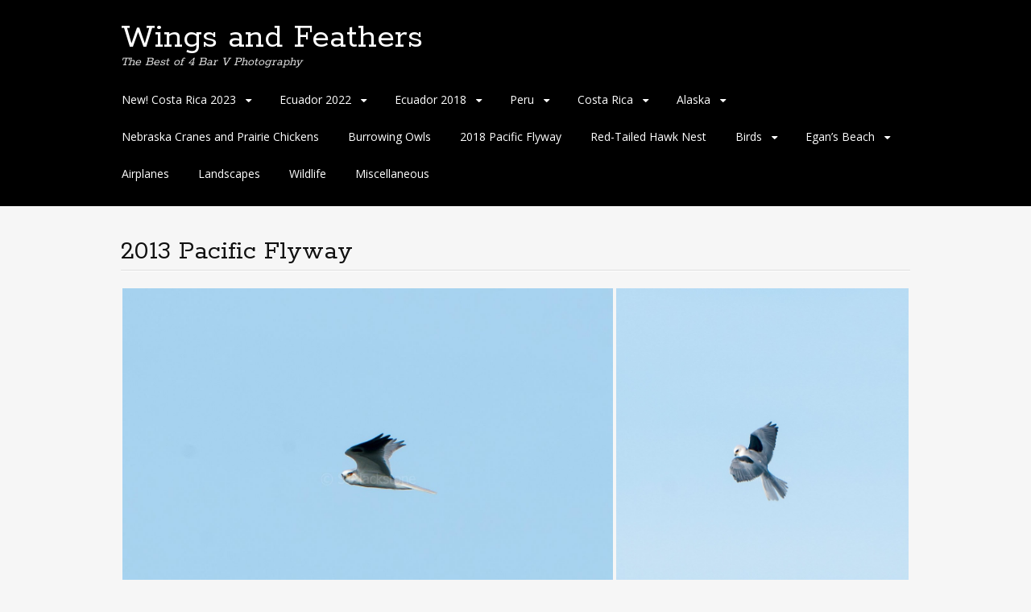

--- FILE ---
content_type: text/html; charset=UTF-8
request_url: https://wingsandfeathers.com/?page_id=831
body_size: 18274
content:
<!DOCTYPE html>
<html lang="en-US">
<head>
<meta charset="UTF-8">
<meta name="viewport" content="width=device-width, initial-scale=1">
<link rel="profile" href="http://gmpg.org/xfn/11">
<link rel="pingback" href="https://wingsandfeathers.com/xmlrpc.php">
<!--[if lt IE 9]>
<script src="https://wingsandfeathers.com/wp-content/themes/portfolio-press/js/html5.js"></script>
<![endif]-->
<title>2013 Pacific Flyway &#8211; Wings and Feathers</title>
<meta name='robots' content='max-image-preview:large' />
<link rel='dns-prefetch' href='//secure.gravatar.com' />
<link rel='dns-prefetch' href='//stats.wp.com' />
<link rel='dns-prefetch' href='//fonts.googleapis.com' />
<link rel='dns-prefetch' href='//v0.wordpress.com' />
<link rel='preconnect' href='//c0.wp.com' />
<link rel="alternate" type="application/rss+xml" title="Wings and Feathers &raquo; Feed" href="https://wingsandfeathers.com/?feed=rss2" />
<link rel="alternate" type="application/rss+xml" title="Wings and Feathers &raquo; Comments Feed" href="https://wingsandfeathers.com/?feed=comments-rss2" />
<link rel="alternate" type="application/rss+xml" title="Wings and Feathers &raquo; 2013 Pacific Flyway Comments Feed" href="https://wingsandfeathers.com/?feed=rss2&#038;page_id=831" />
<link rel="alternate" title="oEmbed (JSON)" type="application/json+oembed" href="https://wingsandfeathers.com/index.php?rest_route=%2Foembed%2F1.0%2Fembed&#038;url=https%3A%2F%2Fwingsandfeathers.com%2F%3Fpage_id%3D831" />
<link rel="alternate" title="oEmbed (XML)" type="text/xml+oembed" href="https://wingsandfeathers.com/index.php?rest_route=%2Foembed%2F1.0%2Fembed&#038;url=https%3A%2F%2Fwingsandfeathers.com%2F%3Fpage_id%3D831&#038;format=xml" />
<style id='wp-img-auto-sizes-contain-inline-css' type='text/css'>
img:is([sizes=auto i],[sizes^="auto," i]){contain-intrinsic-size:3000px 1500px}
/*# sourceURL=wp-img-auto-sizes-contain-inline-css */
</style>
<style id='wp-emoji-styles-inline-css' type='text/css'>

	img.wp-smiley, img.emoji {
		display: inline !important;
		border: none !important;
		box-shadow: none !important;
		height: 1em !important;
		width: 1em !important;
		margin: 0 0.07em !important;
		vertical-align: -0.1em !important;
		background: none !important;
		padding: 0 !important;
	}
/*# sourceURL=wp-emoji-styles-inline-css */
</style>
<style id='wp-block-library-inline-css' type='text/css'>
:root{--wp-block-synced-color:#7a00df;--wp-block-synced-color--rgb:122,0,223;--wp-bound-block-color:var(--wp-block-synced-color);--wp-editor-canvas-background:#ddd;--wp-admin-theme-color:#007cba;--wp-admin-theme-color--rgb:0,124,186;--wp-admin-theme-color-darker-10:#006ba1;--wp-admin-theme-color-darker-10--rgb:0,107,160.5;--wp-admin-theme-color-darker-20:#005a87;--wp-admin-theme-color-darker-20--rgb:0,90,135;--wp-admin-border-width-focus:2px}@media (min-resolution:192dpi){:root{--wp-admin-border-width-focus:1.5px}}.wp-element-button{cursor:pointer}:root .has-very-light-gray-background-color{background-color:#eee}:root .has-very-dark-gray-background-color{background-color:#313131}:root .has-very-light-gray-color{color:#eee}:root .has-very-dark-gray-color{color:#313131}:root .has-vivid-green-cyan-to-vivid-cyan-blue-gradient-background{background:linear-gradient(135deg,#00d084,#0693e3)}:root .has-purple-crush-gradient-background{background:linear-gradient(135deg,#34e2e4,#4721fb 50%,#ab1dfe)}:root .has-hazy-dawn-gradient-background{background:linear-gradient(135deg,#faaca8,#dad0ec)}:root .has-subdued-olive-gradient-background{background:linear-gradient(135deg,#fafae1,#67a671)}:root .has-atomic-cream-gradient-background{background:linear-gradient(135deg,#fdd79a,#004a59)}:root .has-nightshade-gradient-background{background:linear-gradient(135deg,#330968,#31cdcf)}:root .has-midnight-gradient-background{background:linear-gradient(135deg,#020381,#2874fc)}:root{--wp--preset--font-size--normal:16px;--wp--preset--font-size--huge:42px}.has-regular-font-size{font-size:1em}.has-larger-font-size{font-size:2.625em}.has-normal-font-size{font-size:var(--wp--preset--font-size--normal)}.has-huge-font-size{font-size:var(--wp--preset--font-size--huge)}.has-text-align-center{text-align:center}.has-text-align-left{text-align:left}.has-text-align-right{text-align:right}.has-fit-text{white-space:nowrap!important}#end-resizable-editor-section{display:none}.aligncenter{clear:both}.items-justified-left{justify-content:flex-start}.items-justified-center{justify-content:center}.items-justified-right{justify-content:flex-end}.items-justified-space-between{justify-content:space-between}.screen-reader-text{border:0;clip-path:inset(50%);height:1px;margin:-1px;overflow:hidden;padding:0;position:absolute;width:1px;word-wrap:normal!important}.screen-reader-text:focus{background-color:#ddd;clip-path:none;color:#444;display:block;font-size:1em;height:auto;left:5px;line-height:normal;padding:15px 23px 14px;text-decoration:none;top:5px;width:auto;z-index:100000}html :where(.has-border-color){border-style:solid}html :where([style*=border-top-color]){border-top-style:solid}html :where([style*=border-right-color]){border-right-style:solid}html :where([style*=border-bottom-color]){border-bottom-style:solid}html :where([style*=border-left-color]){border-left-style:solid}html :where([style*=border-width]){border-style:solid}html :where([style*=border-top-width]){border-top-style:solid}html :where([style*=border-right-width]){border-right-style:solid}html :where([style*=border-bottom-width]){border-bottom-style:solid}html :where([style*=border-left-width]){border-left-style:solid}html :where(img[class*=wp-image-]){height:auto;max-width:100%}:where(figure){margin:0 0 1em}html :where(.is-position-sticky){--wp-admin--admin-bar--position-offset:var(--wp-admin--admin-bar--height,0px)}@media screen and (max-width:600px){html :where(.is-position-sticky){--wp-admin--admin-bar--position-offset:0px}}

/*# sourceURL=wp-block-library-inline-css */
</style><style id='global-styles-inline-css' type='text/css'>
:root{--wp--preset--aspect-ratio--square: 1;--wp--preset--aspect-ratio--4-3: 4/3;--wp--preset--aspect-ratio--3-4: 3/4;--wp--preset--aspect-ratio--3-2: 3/2;--wp--preset--aspect-ratio--2-3: 2/3;--wp--preset--aspect-ratio--16-9: 16/9;--wp--preset--aspect-ratio--9-16: 9/16;--wp--preset--color--black: #000000;--wp--preset--color--cyan-bluish-gray: #abb8c3;--wp--preset--color--white: #ffffff;--wp--preset--color--pale-pink: #f78da7;--wp--preset--color--vivid-red: #cf2e2e;--wp--preset--color--luminous-vivid-orange: #ff6900;--wp--preset--color--luminous-vivid-amber: #fcb900;--wp--preset--color--light-green-cyan: #7bdcb5;--wp--preset--color--vivid-green-cyan: #00d084;--wp--preset--color--pale-cyan-blue: #8ed1fc;--wp--preset--color--vivid-cyan-blue: #0693e3;--wp--preset--color--vivid-purple: #9b51e0;--wp--preset--gradient--vivid-cyan-blue-to-vivid-purple: linear-gradient(135deg,rgb(6,147,227) 0%,rgb(155,81,224) 100%);--wp--preset--gradient--light-green-cyan-to-vivid-green-cyan: linear-gradient(135deg,rgb(122,220,180) 0%,rgb(0,208,130) 100%);--wp--preset--gradient--luminous-vivid-amber-to-luminous-vivid-orange: linear-gradient(135deg,rgb(252,185,0) 0%,rgb(255,105,0) 100%);--wp--preset--gradient--luminous-vivid-orange-to-vivid-red: linear-gradient(135deg,rgb(255,105,0) 0%,rgb(207,46,46) 100%);--wp--preset--gradient--very-light-gray-to-cyan-bluish-gray: linear-gradient(135deg,rgb(238,238,238) 0%,rgb(169,184,195) 100%);--wp--preset--gradient--cool-to-warm-spectrum: linear-gradient(135deg,rgb(74,234,220) 0%,rgb(151,120,209) 20%,rgb(207,42,186) 40%,rgb(238,44,130) 60%,rgb(251,105,98) 80%,rgb(254,248,76) 100%);--wp--preset--gradient--blush-light-purple: linear-gradient(135deg,rgb(255,206,236) 0%,rgb(152,150,240) 100%);--wp--preset--gradient--blush-bordeaux: linear-gradient(135deg,rgb(254,205,165) 0%,rgb(254,45,45) 50%,rgb(107,0,62) 100%);--wp--preset--gradient--luminous-dusk: linear-gradient(135deg,rgb(255,203,112) 0%,rgb(199,81,192) 50%,rgb(65,88,208) 100%);--wp--preset--gradient--pale-ocean: linear-gradient(135deg,rgb(255,245,203) 0%,rgb(182,227,212) 50%,rgb(51,167,181) 100%);--wp--preset--gradient--electric-grass: linear-gradient(135deg,rgb(202,248,128) 0%,rgb(113,206,126) 100%);--wp--preset--gradient--midnight: linear-gradient(135deg,rgb(2,3,129) 0%,rgb(40,116,252) 100%);--wp--preset--font-size--small: 13px;--wp--preset--font-size--medium: 20px;--wp--preset--font-size--large: 36px;--wp--preset--font-size--x-large: 42px;--wp--preset--spacing--20: 0.44rem;--wp--preset--spacing--30: 0.67rem;--wp--preset--spacing--40: 1rem;--wp--preset--spacing--50: 1.5rem;--wp--preset--spacing--60: 2.25rem;--wp--preset--spacing--70: 3.38rem;--wp--preset--spacing--80: 5.06rem;--wp--preset--shadow--natural: 6px 6px 9px rgba(0, 0, 0, 0.2);--wp--preset--shadow--deep: 12px 12px 50px rgba(0, 0, 0, 0.4);--wp--preset--shadow--sharp: 6px 6px 0px rgba(0, 0, 0, 0.2);--wp--preset--shadow--outlined: 6px 6px 0px -3px rgb(255, 255, 255), 6px 6px rgb(0, 0, 0);--wp--preset--shadow--crisp: 6px 6px 0px rgb(0, 0, 0);}:where(.is-layout-flex){gap: 0.5em;}:where(.is-layout-grid){gap: 0.5em;}body .is-layout-flex{display: flex;}.is-layout-flex{flex-wrap: wrap;align-items: center;}.is-layout-flex > :is(*, div){margin: 0;}body .is-layout-grid{display: grid;}.is-layout-grid > :is(*, div){margin: 0;}:where(.wp-block-columns.is-layout-flex){gap: 2em;}:where(.wp-block-columns.is-layout-grid){gap: 2em;}:where(.wp-block-post-template.is-layout-flex){gap: 1.25em;}:where(.wp-block-post-template.is-layout-grid){gap: 1.25em;}.has-black-color{color: var(--wp--preset--color--black) !important;}.has-cyan-bluish-gray-color{color: var(--wp--preset--color--cyan-bluish-gray) !important;}.has-white-color{color: var(--wp--preset--color--white) !important;}.has-pale-pink-color{color: var(--wp--preset--color--pale-pink) !important;}.has-vivid-red-color{color: var(--wp--preset--color--vivid-red) !important;}.has-luminous-vivid-orange-color{color: var(--wp--preset--color--luminous-vivid-orange) !important;}.has-luminous-vivid-amber-color{color: var(--wp--preset--color--luminous-vivid-amber) !important;}.has-light-green-cyan-color{color: var(--wp--preset--color--light-green-cyan) !important;}.has-vivid-green-cyan-color{color: var(--wp--preset--color--vivid-green-cyan) !important;}.has-pale-cyan-blue-color{color: var(--wp--preset--color--pale-cyan-blue) !important;}.has-vivid-cyan-blue-color{color: var(--wp--preset--color--vivid-cyan-blue) !important;}.has-vivid-purple-color{color: var(--wp--preset--color--vivid-purple) !important;}.has-black-background-color{background-color: var(--wp--preset--color--black) !important;}.has-cyan-bluish-gray-background-color{background-color: var(--wp--preset--color--cyan-bluish-gray) !important;}.has-white-background-color{background-color: var(--wp--preset--color--white) !important;}.has-pale-pink-background-color{background-color: var(--wp--preset--color--pale-pink) !important;}.has-vivid-red-background-color{background-color: var(--wp--preset--color--vivid-red) !important;}.has-luminous-vivid-orange-background-color{background-color: var(--wp--preset--color--luminous-vivid-orange) !important;}.has-luminous-vivid-amber-background-color{background-color: var(--wp--preset--color--luminous-vivid-amber) !important;}.has-light-green-cyan-background-color{background-color: var(--wp--preset--color--light-green-cyan) !important;}.has-vivid-green-cyan-background-color{background-color: var(--wp--preset--color--vivid-green-cyan) !important;}.has-pale-cyan-blue-background-color{background-color: var(--wp--preset--color--pale-cyan-blue) !important;}.has-vivid-cyan-blue-background-color{background-color: var(--wp--preset--color--vivid-cyan-blue) !important;}.has-vivid-purple-background-color{background-color: var(--wp--preset--color--vivid-purple) !important;}.has-black-border-color{border-color: var(--wp--preset--color--black) !important;}.has-cyan-bluish-gray-border-color{border-color: var(--wp--preset--color--cyan-bluish-gray) !important;}.has-white-border-color{border-color: var(--wp--preset--color--white) !important;}.has-pale-pink-border-color{border-color: var(--wp--preset--color--pale-pink) !important;}.has-vivid-red-border-color{border-color: var(--wp--preset--color--vivid-red) !important;}.has-luminous-vivid-orange-border-color{border-color: var(--wp--preset--color--luminous-vivid-orange) !important;}.has-luminous-vivid-amber-border-color{border-color: var(--wp--preset--color--luminous-vivid-amber) !important;}.has-light-green-cyan-border-color{border-color: var(--wp--preset--color--light-green-cyan) !important;}.has-vivid-green-cyan-border-color{border-color: var(--wp--preset--color--vivid-green-cyan) !important;}.has-pale-cyan-blue-border-color{border-color: var(--wp--preset--color--pale-cyan-blue) !important;}.has-vivid-cyan-blue-border-color{border-color: var(--wp--preset--color--vivid-cyan-blue) !important;}.has-vivid-purple-border-color{border-color: var(--wp--preset--color--vivid-purple) !important;}.has-vivid-cyan-blue-to-vivid-purple-gradient-background{background: var(--wp--preset--gradient--vivid-cyan-blue-to-vivid-purple) !important;}.has-light-green-cyan-to-vivid-green-cyan-gradient-background{background: var(--wp--preset--gradient--light-green-cyan-to-vivid-green-cyan) !important;}.has-luminous-vivid-amber-to-luminous-vivid-orange-gradient-background{background: var(--wp--preset--gradient--luminous-vivid-amber-to-luminous-vivid-orange) !important;}.has-luminous-vivid-orange-to-vivid-red-gradient-background{background: var(--wp--preset--gradient--luminous-vivid-orange-to-vivid-red) !important;}.has-very-light-gray-to-cyan-bluish-gray-gradient-background{background: var(--wp--preset--gradient--very-light-gray-to-cyan-bluish-gray) !important;}.has-cool-to-warm-spectrum-gradient-background{background: var(--wp--preset--gradient--cool-to-warm-spectrum) !important;}.has-blush-light-purple-gradient-background{background: var(--wp--preset--gradient--blush-light-purple) !important;}.has-blush-bordeaux-gradient-background{background: var(--wp--preset--gradient--blush-bordeaux) !important;}.has-luminous-dusk-gradient-background{background: var(--wp--preset--gradient--luminous-dusk) !important;}.has-pale-ocean-gradient-background{background: var(--wp--preset--gradient--pale-ocean) !important;}.has-electric-grass-gradient-background{background: var(--wp--preset--gradient--electric-grass) !important;}.has-midnight-gradient-background{background: var(--wp--preset--gradient--midnight) !important;}.has-small-font-size{font-size: var(--wp--preset--font-size--small) !important;}.has-medium-font-size{font-size: var(--wp--preset--font-size--medium) !important;}.has-large-font-size{font-size: var(--wp--preset--font-size--large) !important;}.has-x-large-font-size{font-size: var(--wp--preset--font-size--x-large) !important;}
/*# sourceURL=global-styles-inline-css */
</style>

<style id='classic-theme-styles-inline-css' type='text/css'>
/*! This file is auto-generated */
.wp-block-button__link{color:#fff;background-color:#32373c;border-radius:9999px;box-shadow:none;text-decoration:none;padding:calc(.667em + 2px) calc(1.333em + 2px);font-size:1.125em}.wp-block-file__button{background:#32373c;color:#fff;text-decoration:none}
/*# sourceURL=/wp-includes/css/classic-themes.min.css */
</style>
<link rel='stylesheet' id='portfoliopress-style-css' href='https://wingsandfeathers.com/wp-content/themes/portfolio-press/style.css?ver=2.8.0' type='text/css' media='all' />
<link rel='stylesheet' id='portfoliopress_fonts-css' href='//fonts.googleapis.com/css?family=Open+Sans:400italic,400,600|Rokkitt:400,700' type='text/css' media='screen' />
<link rel='stylesheet' id='portfoliopress_icon_font-css' href='https://wingsandfeathers.com/wp-content/themes/portfolio-press/fonts/custom/portfolio-custom.css?ver=2.8.0' type='text/css' media='all' />
<script type="text/javascript" src="https://c0.wp.com/c/6.9/wp-includes/js/jquery/jquery.min.js" id="jquery-core-js"></script>
<script type="text/javascript" src="https://c0.wp.com/c/6.9/wp-includes/js/jquery/jquery-migrate.min.js" id="jquery-migrate-js"></script>
<link rel="https://api.w.org/" href="https://wingsandfeathers.com/index.php?rest_route=/" /><link rel="alternate" title="JSON" type="application/json" href="https://wingsandfeathers.com/index.php?rest_route=/wp/v2/pages/831" /><link rel="EditURI" type="application/rsd+xml" title="RSD" href="https://wingsandfeathers.com/xmlrpc.php?rsd" />
<meta name="generator" content="WordPress 6.9" />
<link rel="canonical" href="https://wingsandfeathers.com/?page_id=831" />
<link rel='shortlink' href='https://wp.me/P32Wcs-dp' />
	<style>img#wpstats{display:none}</style>
		
<!-- Jetpack Open Graph Tags -->
<meta property="og:type" content="article" />
<meta property="og:title" content="2013 Pacific Flyway" />
<meta property="og:url" content="https://wingsandfeathers.com/?page_id=831" />
<meta property="og:description" content="Visit the post for more." />
<meta property="article:published_time" content="2013-02-17T21:32:48+00:00" />
<meta property="article:modified_time" content="2013-09-07T19:40:40+00:00" />
<meta property="og:site_name" content="Wings and Feathers" />
<meta property="og:image" content="https://wingsandfeathers.com/wp-content/uploads/2013/02/White-Tailed-Kite-150x116.jpg" />
<meta property="og:image:secure_url" content="https://i0.wp.com/wingsandfeathers.com/wp-content/uploads/2013/02/White-Tailed-Kite-150x116.jpg?ssl=1" />
<meta property="og:image" content="https://wingsandfeathers.com/wp-content/uploads/2013/02/White-Tailed-Kite-1-116x150.jpg" />
<meta property="og:image:secure_url" content="https://i0.wp.com/wingsandfeathers.com/wp-content/uploads/2013/02/White-Tailed-Kite-1-116x150.jpg?ssl=1" />
<meta property="og:image" content="https://wingsandfeathers.com/wp-content/uploads/2013/02/White-Tailed-Kite-3-150x116.jpg" />
<meta property="og:image:secure_url" content="https://i0.wp.com/wingsandfeathers.com/wp-content/uploads/2013/02/White-Tailed-Kite-3-150x116.jpg?ssl=1" />
<meta property="og:image" content="https://wingsandfeathers.com/wp-content/uploads/2013/02/White-Tailed-Kite-2-150x116.jpg" />
<meta property="og:image:secure_url" content="https://i0.wp.com/wingsandfeathers.com/wp-content/uploads/2013/02/White-Tailed-Kite-2-150x116.jpg?ssl=1" />
<meta property="og:image" content="https://wingsandfeathers.com/wp-content/uploads/2013/02/White-Tailed-Kite-6-116x150.jpg" />
<meta property="og:image:secure_url" content="https://i0.wp.com/wingsandfeathers.com/wp-content/uploads/2013/02/White-Tailed-Kite-6-116x150.jpg?ssl=1" />
<meta property="og:image" content="https://wingsandfeathers.com/wp-content/uploads/2013/02/White-Tailed-Kite-5-150x116.jpg" />
<meta property="og:image:secure_url" content="https://i0.wp.com/wingsandfeathers.com/wp-content/uploads/2013/02/White-Tailed-Kite-5-150x116.jpg?ssl=1" />
<meta property="og:image" content="https://wingsandfeathers.com/wp-content/uploads/2013/02/Snow-Geese-in-Flight-1-150x116.jpg" />
<meta property="og:image:secure_url" content="https://i0.wp.com/wingsandfeathers.com/wp-content/uploads/2013/02/Snow-Geese-in-Flight-1-150x116.jpg?ssl=1" />
<meta property="og:image" content="https://wingsandfeathers.com/wp-content/uploads/2013/02/Snow-Geese-in-Flight-2-150x116.jpg" />
<meta property="og:image:secure_url" content="https://i0.wp.com/wingsandfeathers.com/wp-content/uploads/2013/02/Snow-Geese-in-Flight-2-150x116.jpg?ssl=1" />
<meta property="og:image" content="https://wingsandfeathers.com/wp-content/uploads/2013/02/Snow-Geese-in-Flight-150x116.jpg" />
<meta property="og:image:secure_url" content="https://i0.wp.com/wingsandfeathers.com/wp-content/uploads/2013/02/Snow-Geese-in-Flight-150x116.jpg?ssl=1" />
<meta property="og:image" content="https://wingsandfeathers.com/wp-content/uploads/2013/02/Savannah-Sparrow-150x116.jpg" />
<meta property="og:image:secure_url" content="https://i0.wp.com/wingsandfeathers.com/wp-content/uploads/2013/02/Savannah-Sparrow-150x116.jpg?ssl=1" />
<meta property="og:image" content="https://wingsandfeathers.com/wp-content/uploads/2013/02/Nesting-Great-Horned-Owl-150x116.jpg" />
<meta property="og:image:secure_url" content="https://i0.wp.com/wingsandfeathers.com/wp-content/uploads/2013/02/Nesting-Great-Horned-Owl-150x116.jpg?ssl=1" />
<meta property="og:image" content="https://wingsandfeathers.com/wp-content/uploads/2013/02/Black-Phoebe-with-Grub-150x116.jpg" />
<meta property="og:image:secure_url" content="https://i0.wp.com/wingsandfeathers.com/wp-content/uploads/2013/02/Black-Phoebe-with-Grub-150x116.jpg?ssl=1" />
<meta property="og:image" content="https://wingsandfeathers.com/wp-content/uploads/2013/02/Black-Crowned-Night-Heron-116x150.jpg" />
<meta property="og:image:secure_url" content="https://i0.wp.com/wingsandfeathers.com/wp-content/uploads/2013/02/Black-Crowned-Night-Heron-116x150.jpg?ssl=1" />
<meta property="og:image" content="https://wingsandfeathers.com/wp-content/uploads/2013/02/Common-Egret-on-the-Hunt-150x116.jpg" />
<meta property="og:image:secure_url" content="https://i0.wp.com/wingsandfeathers.com/wp-content/uploads/2013/02/Common-Egret-on-the-Hunt-150x116.jpg?ssl=1" />
<meta property="og:image" content="https://wingsandfeathers.com/wp-content/uploads/2013/02/Common-Egret-150x116.jpg" />
<meta property="og:image:secure_url" content="https://i0.wp.com/wingsandfeathers.com/wp-content/uploads/2013/02/Common-Egret-150x116.jpg?ssl=1" />
<meta property="og:image" content="https://wingsandfeathers.com/wp-content/uploads/2013/02/Snowy-Egret-Congregation-150x116.jpg" />
<meta property="og:image:secure_url" content="https://i0.wp.com/wingsandfeathers.com/wp-content/uploads/2013/02/Snowy-Egret-Congregation-150x116.jpg?ssl=1" />
<meta property="og:image" content="https://wingsandfeathers.com/wp-content/uploads/2013/02/Snowy-Egret-Looking-Good-116x150.jpg" />
<meta property="og:image:secure_url" content="https://i0.wp.com/wingsandfeathers.com/wp-content/uploads/2013/02/Snowy-Egret-Looking-Good-116x150.jpg?ssl=1" />
<meta property="og:image" content="https://wingsandfeathers.com/wp-content/uploads/2013/02/Snowy-Egret-Taking-Off-150x116.jpg" />
<meta property="og:image:secure_url" content="https://i0.wp.com/wingsandfeathers.com/wp-content/uploads/2013/02/Snowy-Egret-Taking-Off-150x116.jpg?ssl=1" />
<meta property="og:image" content="https://wingsandfeathers.com/wp-content/uploads/2013/02/Snowy-Egret-Temper-Tantrum-150x116.jpg" />
<meta property="og:image:secure_url" content="https://i0.wp.com/wingsandfeathers.com/wp-content/uploads/2013/02/Snowy-Egret-Temper-Tantrum-150x116.jpg?ssl=1" />
<meta property="og:image" content="https://wingsandfeathers.com/wp-content/uploads/2013/02/Tundra-Swans-116x150.jpg" />
<meta property="og:image:secure_url" content="https://i0.wp.com/wingsandfeathers.com/wp-content/uploads/2013/02/Tundra-Swans-116x150.jpg?ssl=1" />
<meta property="og:image" content="https://wingsandfeathers.com/wp-content/uploads/2013/02/Sandhill-Cranes-116x150.jpg" />
<meta property="og:image:secure_url" content="https://i0.wp.com/wingsandfeathers.com/wp-content/uploads/2013/02/Sandhill-Cranes-116x150.jpg?ssl=1" />
<meta property="og:image" content="https://wingsandfeathers.com/wp-content/uploads/2013/02/Dunlin-in-Flight-116x150.jpg" />
<meta property="og:image:secure_url" content="https://i0.wp.com/wingsandfeathers.com/wp-content/uploads/2013/02/Dunlin-in-Flight-116x150.jpg?ssl=1" />
<meta property="og:image" content="https://wingsandfeathers.com/wp-content/uploads/2013/02/Dunlin-in-a-Rice-Field-150x116.jpg" />
<meta property="og:image:secure_url" content="https://i0.wp.com/wingsandfeathers.com/wp-content/uploads/2013/02/Dunlin-in-a-Rice-Field-150x116.jpg?ssl=1" />
<meta property="og:image" content="https://wingsandfeathers.com/wp-content/uploads/2013/02/Dunlin-Ballet-150x102.jpg" />
<meta property="og:image:secure_url" content="https://i0.wp.com/wingsandfeathers.com/wp-content/uploads/2013/02/Dunlin-Ballet-150x102.jpg?ssl=1" />
<meta property="og:image" content="https://wingsandfeathers.com/wp-content/uploads/2013/02/Shovelers-and-Pintail-in-Flight-150x116.jpg" />
<meta property="og:image:secure_url" content="https://i0.wp.com/wingsandfeathers.com/wp-content/uploads/2013/02/Shovelers-and-Pintail-in-Flight-150x116.jpg?ssl=1" />
<meta property="og:image" content="https://wingsandfeathers.com/wp-content/uploads/2013/02/Pintails-in-Flight-150x69.jpg" />
<meta property="og:image:secure_url" content="https://i0.wp.com/wingsandfeathers.com/wp-content/uploads/2013/02/Pintails-in-Flight-150x69.jpg?ssl=1" />
<meta property="og:image" content="https://wingsandfeathers.com/wp-content/uploads/2013/02/Pintail-Pair-in-Flight-116x150.jpg" />
<meta property="og:image:secure_url" content="https://i0.wp.com/wingsandfeathers.com/wp-content/uploads/2013/02/Pintail-Pair-in-Flight-116x150.jpg?ssl=1" />
<meta property="og:image" content="https://wingsandfeathers.com/wp-content/uploads/2013/02/Shovelers-in-Flight-150x76.jpg" />
<meta property="og:image:secure_url" content="https://i0.wp.com/wingsandfeathers.com/wp-content/uploads/2013/02/Shovelers-in-Flight-150x76.jpg?ssl=1" />
<meta property="og:image" content="https://wingsandfeathers.com/wp-content/uploads/2013/02/American-Kestral-150x116.jpg" />
<meta property="og:image:secure_url" content="https://i0.wp.com/wingsandfeathers.com/wp-content/uploads/2013/02/American-Kestral-150x116.jpg?ssl=1" />
<meta property="og:image" content="https://wingsandfeathers.com/wp-content/uploads/2013/02/Juvenile-Eagles-Hunt-Ducks-150x116.jpg" />
<meta property="og:image:secure_url" content="https://i0.wp.com/wingsandfeathers.com/wp-content/uploads/2013/02/Juvenile-Eagles-Hunt-Ducks-150x116.jpg?ssl=1" />
<meta property="og:image" content="https://wingsandfeathers.com/wp-content/uploads/2013/02/Juvenile-Eagle-Perched-150x116.jpg" />
<meta property="og:image:secure_url" content="https://i0.wp.com/wingsandfeathers.com/wp-content/uploads/2013/02/Juvenile-Eagle-Perched-150x116.jpg?ssl=1" />
<meta property="og:image" content="https://wingsandfeathers.com/wp-content/uploads/2013/02/Juvenile-EagleTakes-Off-150x116.jpg" />
<meta property="og:image:secure_url" content="https://i0.wp.com/wingsandfeathers.com/wp-content/uploads/2013/02/Juvenile-EagleTakes-Off-150x116.jpg?ssl=1" />
<meta property="og:image" content="https://wingsandfeathers.com/wp-content/uploads/2013/02/Long-Billed-Curlew-in-a-Mirror-116x150.jpg" />
<meta property="og:image:secure_url" content="https://i0.wp.com/wingsandfeathers.com/wp-content/uploads/2013/02/Long-Billed-Curlew-in-a-Mirror-116x150.jpg?ssl=1" />
<meta property="og:image" content="https://wingsandfeathers.com/wp-content/uploads/2013/02/Long-Billed-Curlew-150x116.jpg" />
<meta property="og:image:secure_url" content="https://i0.wp.com/wingsandfeathers.com/wp-content/uploads/2013/02/Long-Billed-Curlew-150x116.jpg?ssl=1" />
<meta property="og:image" content="https://wingsandfeathers.com/wp-content/uploads/2013/02/White-Faced-Ibis-Twins-150x116.jpg" />
<meta property="og:image:secure_url" content="https://i0.wp.com/wingsandfeathers.com/wp-content/uploads/2013/02/White-Faced-Ibis-Twins-150x116.jpg?ssl=1" />
<meta property="og:image" content="https://wingsandfeathers.com/wp-content/uploads/2013/02/White-Faced-Ibis-Gets-the-Worm-150x116.jpg" />
<meta property="og:image:secure_url" content="https://i0.wp.com/wingsandfeathers.com/wp-content/uploads/2013/02/White-Faced-Ibis-Gets-the-Worm-150x116.jpg?ssl=1" />
<meta property="og:image" content="https://wingsandfeathers.com/wp-content/uploads/2013/02/White-Faced-Ibis-on-the-Wing-150x116.jpg" />
<meta property="og:image:secure_url" content="https://i0.wp.com/wingsandfeathers.com/wp-content/uploads/2013/02/White-Faced-Ibis-on-the-Wing-150x116.jpg?ssl=1" />
<meta property="og:image" content="https://wingsandfeathers.com/wp-content/uploads/2013/02/White-Faced-Ibis-1-150x116.jpg" />
<meta property="og:image:secure_url" content="https://i0.wp.com/wingsandfeathers.com/wp-content/uploads/2013/02/White-Faced-Ibis-1-150x116.jpg?ssl=1" />
<meta property="og:image" content="https://wingsandfeathers.com/wp-content/uploads/2013/02/American-White-Pelicans-150x70.jpg" />
<meta property="og:image:secure_url" content="https://i0.wp.com/wingsandfeathers.com/wp-content/uploads/2013/02/American-White-Pelicans-150x70.jpg?ssl=1" />
<meta property="og:image" content="https://wingsandfeathers.com/wp-content/uploads/2013/02/Northern-Mockingbird-150x116.jpg" />
<meta property="og:image:secure_url" content="https://i0.wp.com/wingsandfeathers.com/wp-content/uploads/2013/02/Northern-Mockingbird-150x116.jpg?ssl=1" />
<meta property="og:image" content="https://wingsandfeathers.com/wp-content/uploads/2013/02/Meadowlark-Singing-150x116.jpg" />
<meta property="og:image:secure_url" content="https://i0.wp.com/wingsandfeathers.com/wp-content/uploads/2013/02/Meadowlark-Singing-150x116.jpg?ssl=1" />
<meta property="og:image" content="https://wingsandfeathers.com/wp-content/uploads/2013/02/Cinnamon-Teal-150x116.jpg" />
<meta property="og:image:secure_url" content="https://i0.wp.com/wingsandfeathers.com/wp-content/uploads/2013/02/Cinnamon-Teal-150x116.jpg?ssl=1" />
<meta property="og:image" content="https://wingsandfeathers.com/wp-content/uploads/2013/02/A-Bend-in-the-River-150x86.jpg" />
<meta property="og:image:secure_url" content="https://i0.wp.com/wingsandfeathers.com/wp-content/uploads/2013/02/A-Bend-in-the-River-150x86.jpg?ssl=1" />
<meta property="og:image" content="https://wingsandfeathers.com/wp-content/uploads/2013/02/Turkey-Vulture-Drying-Out-134x150.jpg" />
<meta property="og:image:secure_url" content="https://i0.wp.com/wingsandfeathers.com/wp-content/uploads/2013/02/Turkey-Vulture-Drying-Out-134x150.jpg?ssl=1" />
<meta property="og:image:width" content="1734" />
<meta property="og:image:height" content="1340" />
<meta property="og:image:alt" content="" />
<meta property="og:locale" content="en_US" />
<meta name="twitter:text:title" content="2013 Pacific Flyway" />
<meta name="twitter:image" content="https://wingsandfeathers.com/wp-content/uploads/2013/02/White-Tailed-Kite-150x116.jpg?w=640" />
<meta name="twitter:card" content="summary_large_image" />
<meta name="twitter:description" content="Visit the post for more." />

<!-- End Jetpack Open Graph Tags -->
<link rel='stylesheet' id='jetpack-swiper-library-css' href='https://c0.wp.com/p/jetpack/15.4/_inc/blocks/swiper.css' type='text/css' media='all' />
<link rel='stylesheet' id='jetpack-carousel-css' href='https://c0.wp.com/p/jetpack/15.4/modules/carousel/jetpack-carousel.css' type='text/css' media='all' />
<link rel='stylesheet' id='tiled-gallery-css' href='https://c0.wp.com/p/jetpack/15.4/modules/tiled-gallery/tiled-gallery/tiled-gallery.css' type='text/css' media='all' />
</head>

<body class="wp-singular page-template-default page page-id-831 page-child parent-pageid-725 wp-theme-portfolio-press layout-1col clear-menu">
<div id="page">

	<header id="branding">
    	<div class="col-width">
        			<hgroup id="logo">
				<div id="site-title"><a href="https://wingsandfeathers.com/" rel="home">
                Wings and Feathers                </a>
                </div>
				                	<h2 id="site-description">The Best of 4 Bar V Photography</h2>
                			</hgroup>

			<nav id="navigation" class="site-navigation primary-navigation" role="navigation">
				<h1 class="menu-toggle">Menu</h1>
				<a class="screen-reader-text skip-link" href="#content">Skip to content</a>
				<div class="menu-main-container"><ul id="menu-main" class="nav-menu"><li id="menu-item-2954" class="menu-item menu-item-type-post_type menu-item-object-page menu-item-has-children menu-item-2954"><a href="https://wingsandfeathers.com/?page_id=2941">New! Costa Rica 2023</a>
<ul class="sub-menu">
	<li id="menu-item-2955" class="menu-item menu-item-type-post_type menu-item-object-page menu-item-2955"><a href="https://wingsandfeathers.com/?page_id=2943">Resplendent Quetzals</a></li>
	<li id="menu-item-2973" class="menu-item menu-item-type-post_type menu-item-object-page menu-item-2973"><a href="https://wingsandfeathers.com/?page_id=2967">Golden-Browed Chlorophonia</a></li>
	<li id="menu-item-2972" class="menu-item menu-item-type-post_type menu-item-object-page menu-item-2972"><a href="https://wingsandfeathers.com/?page_id=2965">Northern Emerald Toucanets</a></li>
	<li id="menu-item-2957" class="menu-item menu-item-type-post_type menu-item-object-page menu-item-2957"><a href="https://wingsandfeathers.com/?page_id=2945">Other Birds</a></li>
	<li id="menu-item-2958" class="menu-item menu-item-type-post_type menu-item-object-page menu-item-2958"><a href="https://wingsandfeathers.com/?page_id=2946">Hummingbirds</a></li>
	<li id="menu-item-3096" class="menu-item menu-item-type-post_type menu-item-object-page menu-item-3096"><a href="https://wingsandfeathers.com/?page_id=3092">Critters</a></li>
	<li id="menu-item-2959" class="menu-item menu-item-type-post_type menu-item-object-page menu-item-2959"><a href="https://wingsandfeathers.com/?page_id=2947">Scenery</a></li>
</ul>
</li>
<li id="menu-item-2963" class="menu-item menu-item-type-post_type menu-item-object-page menu-item-has-children menu-item-2963"><a href="https://wingsandfeathers.com/?page_id=2960">Ecuador 2022</a>
<ul class="sub-menu">
	<li id="menu-item-2866" class="menu-item menu-item-type-post_type menu-item-object-page menu-item-2866"><a href="https://wingsandfeathers.com/?page_id=2856">Birds</a></li>
	<li id="menu-item-2869" class="menu-item menu-item-type-post_type menu-item-object-page menu-item-2869"><a href="https://wingsandfeathers.com/?page_id=2864">Hummingbirds</a></li>
	<li id="menu-item-2891" class="menu-item menu-item-type-post_type menu-item-object-page menu-item-2891"><a href="https://wingsandfeathers.com/?page_id=2888">Monkeys</a></li>
</ul>
</li>
<li id="menu-item-2699" class="menu-item menu-item-type-post_type menu-item-object-page menu-item-has-children menu-item-2699"><a href="https://wingsandfeathers.com/?page_id=2696">Ecuador 2018</a>
<ul class="sub-menu">
	<li id="menu-item-2695" class="menu-item menu-item-type-post_type menu-item-object-page menu-item-2695"><a href="https://wingsandfeathers.com/?page_id=2692">Scenery and Atmosphere</a></li>
	<li id="menu-item-2684" class="menu-item menu-item-type-post_type menu-item-object-page menu-item-2684"><a href="https://wingsandfeathers.com/?page_id=2679">Birds1</a></li>
	<li id="menu-item-2685" class="menu-item menu-item-type-post_type menu-item-object-page menu-item-2685"><a href="https://wingsandfeathers.com/?page_id=2680">Birds2</a></li>
	<li id="menu-item-2649" class="menu-item menu-item-type-post_type menu-item-object-page menu-item-2649"><a href="https://wingsandfeathers.com/?page_id=2636">Hummingbirds</a></li>
	<li id="menu-item-2650" class="menu-item menu-item-type-post_type menu-item-object-page menu-item-2650"><a href="https://wingsandfeathers.com/?page_id=2637">Parrots and Parakeets</a></li>
	<li id="menu-item-2668" class="menu-item menu-item-type-post_type menu-item-object-page menu-item-2668"><a href="https://wingsandfeathers.com/?page_id=2665">Wildlife</a></li>
</ul>
</li>
<li id="menu-item-2149" class="menu-item menu-item-type-post_type menu-item-object-page menu-item-has-children menu-item-2149"><a href="https://wingsandfeathers.com/?page_id=2131">Peru</a>
<ul class="sub-menu">
	<li id="menu-item-2154" class="menu-item menu-item-type-post_type menu-item-object-page menu-item-2154"><a href="https://wingsandfeathers.com/?page_id=2139">Birds</a></li>
	<li id="menu-item-2155" class="menu-item menu-item-type-post_type menu-item-object-page menu-item-2155"><a href="https://wingsandfeathers.com/?page_id=2140">Hummingbirds</a></li>
	<li id="menu-item-2156" class="menu-item menu-item-type-post_type menu-item-object-page menu-item-2156"><a href="https://wingsandfeathers.com/?page_id=2141">Parakeets, Aracaris, Parrots &#038; Macaws</a></li>
	<li id="menu-item-2157" class="menu-item menu-item-type-post_type menu-item-object-page menu-item-2157"><a href="https://wingsandfeathers.com/?page_id=2142">Animals, Amphibians and Insects</a></li>
	<li id="menu-item-2150" class="menu-item menu-item-type-post_type menu-item-object-page menu-item-2150"><a href="https://wingsandfeathers.com/?page_id=2136">Archeology</a></li>
	<li id="menu-item-2153" class="menu-item menu-item-type-post_type menu-item-object-page menu-item-2153"><a href="https://wingsandfeathers.com/?page_id=2138">Scenery</a></li>
</ul>
</li>
<li id="menu-item-1967" class="menu-item menu-item-type-post_type menu-item-object-page menu-item-has-children menu-item-1967"><a href="https://wingsandfeathers.com/?page_id=1956">Costa Rica</a>
<ul class="sub-menu">
	<li id="menu-item-1968" class="menu-item menu-item-type-post_type menu-item-object-page menu-item-1968"><a href="https://wingsandfeathers.com/?page_id=1958">Birds</a></li>
	<li id="menu-item-1969" class="menu-item menu-item-type-post_type menu-item-object-page menu-item-1969"><a href="https://wingsandfeathers.com/?page_id=1959">Hummingbirds</a></li>
	<li id="menu-item-1970" class="menu-item menu-item-type-post_type menu-item-object-page menu-item-1970"><a href="https://wingsandfeathers.com/?page_id=1960">Frogs, Snakes, Reptiles and Arachnids</a></li>
	<li id="menu-item-1971" class="menu-item menu-item-type-post_type menu-item-object-page menu-item-1971"><a href="https://wingsandfeathers.com/?page_id=1961">Animals</a></li>
</ul>
</li>
<li id="menu-item-1853" class="menu-item menu-item-type-post_type menu-item-object-page menu-item-has-children menu-item-1853"><a href="https://wingsandfeathers.com/?page_id=1850">Alaska</a>
<ul class="sub-menu">
	<li id="menu-item-1865" class="menu-item menu-item-type-post_type menu-item-object-page menu-item-1865"><a href="https://wingsandfeathers.com/?page_id=1856">Bears</a></li>
	<li id="menu-item-1866" class="menu-item menu-item-type-post_type menu-item-object-page menu-item-1866"><a href="https://wingsandfeathers.com/?page_id=1858">Scenery</a></li>
	<li id="menu-item-1867" class="menu-item menu-item-type-post_type menu-item-object-page menu-item-1867"><a href="https://wingsandfeathers.com/?page_id=1859">Orcas</a></li>
	<li id="menu-item-1868" class="menu-item menu-item-type-post_type menu-item-object-page menu-item-1868"><a href="https://wingsandfeathers.com/?page_id=1860">Seals</a></li>
</ul>
</li>
<li id="menu-item-1532" class="menu-item menu-item-type-post_type menu-item-object-page menu-item-1532"><a href="https://wingsandfeathers.com/?page_id=1529">Nebraska Cranes and Prairie Chickens</a></li>
<li id="menu-item-1587" class="menu-item menu-item-type-post_type menu-item-object-page menu-item-1587"><a href="https://wingsandfeathers.com/?page_id=1584">Burrowing Owls</a></li>
<li id="menu-item-1646" class="menu-item menu-item-type-post_type menu-item-object-page menu-item-1646"><a href="https://wingsandfeathers.com/?page_id=1643">2018 Pacific Flyway</a></li>
<li id="menu-item-1716" class="menu-item menu-item-type-post_type menu-item-object-page menu-item-1716"><a href="https://wingsandfeathers.com/?page_id=1713">Red-Tailed Hawk Nest</a></li>
<li id="menu-item-1117" class="menu-item menu-item-type-post_type menu-item-object-page current-page-ancestor current-menu-ancestor current-menu-parent current-page-parent current_page_parent current_page_ancestor menu-item-has-children menu-item-1117"><a href="https://wingsandfeathers.com/?page_id=725">Birds</a>
<ul class="sub-menu">
	<li id="menu-item-1085" class="menu-item menu-item-type-post_type menu-item-object-page menu-item-has-children menu-item-1085"><a href="https://wingsandfeathers.com/?page_id=1076">SE Arizona</a>
	<ul class="sub-menu">
		<li id="menu-item-1086" class="menu-item menu-item-type-post_type menu-item-object-page menu-item-1086"><a href="https://wingsandfeathers.com/?page_id=1082">Birds</a></li>
		<li id="menu-item-1087" class="menu-item menu-item-type-post_type menu-item-object-page menu-item-1087"><a href="https://wingsandfeathers.com/?page_id=1079">Scenery</a></li>
		<li id="menu-item-1088" class="menu-item menu-item-type-post_type menu-item-object-page menu-item-1088"><a href="https://wingsandfeathers.com/?page_id=1077">Wildlife</a></li>
	</ul>
</li>
	<li id="menu-item-1167" class="menu-item menu-item-type-post_type menu-item-object-page menu-item-1167"><a href="https://wingsandfeathers.com/?page_id=1159">2013 Baby Birds</a></li>
	<li id="menu-item-833" class="menu-item menu-item-type-post_type menu-item-object-page current-menu-item page_item page-item-831 current_page_item menu-item-833"><a href="https://wingsandfeathers.com/?page_id=831" aria-current="page">2013 Pacific Flyway</a></li>
	<li id="menu-item-1223" class="menu-item menu-item-type-post_type menu-item-object-page menu-item-1223"><a href="https://wingsandfeathers.com/?page_id=1221">Pacific Flyway 2014</a></li>
	<li id="menu-item-711" class="menu-item menu-item-type-post_type menu-item-object-page menu-item-711"><a href="https://wingsandfeathers.com/?page_id=686">Birds of Prey</a></li>
	<li id="menu-item-1274" class="menu-item menu-item-type-post_type menu-item-object-page menu-item-1274"><a href="https://wingsandfeathers.com/?page_id=1272">2014 UVic Osprey</a></li>
	<li id="menu-item-712" class="menu-item menu-item-type-post_type menu-item-object-page menu-item-712"><a href="https://wingsandfeathers.com/?page_id=688">Crows, Ravens &#038; Magpies</a></li>
	<li id="menu-item-713" class="menu-item menu-item-type-post_type menu-item-object-page menu-item-713"><a href="https://wingsandfeathers.com/?page_id=704">Ducks &#038; Geese</a></li>
	<li id="menu-item-714" class="menu-item menu-item-type-post_type menu-item-object-page menu-item-714"><a href="https://wingsandfeathers.com/?page_id=690">Gulls &#038; Terns</a></li>
	<li id="menu-item-715" class="menu-item menu-item-type-post_type menu-item-object-page menu-item-715"><a href="https://wingsandfeathers.com/?page_id=693">Herons, Egrets &#038; Cranes</a></li>
	<li id="menu-item-716" class="menu-item menu-item-type-post_type menu-item-object-page menu-item-716"><a href="https://wingsandfeathers.com/?page_id=695">Hummingbirds</a></li>
	<li id="menu-item-718" class="menu-item menu-item-type-post_type menu-item-object-page menu-item-has-children menu-item-718"><a href="https://wingsandfeathers.com/?page_id=697">Owls</a>
	<ul class="sub-menu">
		<li id="menu-item-1351" class="menu-item menu-item-type-post_type menu-item-object-page menu-item-1351"><a href="https://wingsandfeathers.com/?page_id=1347">Montana Owl Tour 2016</a></li>
	</ul>
</li>
	<li id="menu-item-719" class="menu-item menu-item-type-post_type menu-item-object-page menu-item-719"><a href="https://wingsandfeathers.com/?page_id=699">Shorebirds</a></li>
	<li id="menu-item-720" class="menu-item menu-item-type-post_type menu-item-object-page menu-item-720"><a href="https://wingsandfeathers.com/?page_id=706">Songbirds</a></li>
	<li id="menu-item-721" class="menu-item menu-item-type-post_type menu-item-object-page menu-item-721"><a href="https://wingsandfeathers.com/?page_id=708">Warblers &#038; Vireos</a></li>
	<li id="menu-item-724" class="menu-item menu-item-type-post_type menu-item-object-page menu-item-724"><a href="https://wingsandfeathers.com/?page_id=702">Woodpeckers</a></li>
</ul>
</li>
<li id="menu-item-957" class="menu-item menu-item-type-post_type menu-item-object-page menu-item-has-children menu-item-957"><a href="https://wingsandfeathers.com/?page_id=954">Egan’s Beach</a>
<ul class="sub-menu">
	<li id="menu-item-978" class="menu-item menu-item-type-post_type menu-item-object-page menu-item-978"><a href="https://wingsandfeathers.com/?page_id=963">Bald Eagles</a></li>
	<li id="menu-item-979" class="menu-item menu-item-type-post_type menu-item-object-page menu-item-979"><a href="https://wingsandfeathers.com/?page_id=960">Ducks &#038; Geese</a></li>
	<li id="menu-item-980" class="menu-item menu-item-type-post_type menu-item-object-page menu-item-980"><a href="https://wingsandfeathers.com/?page_id=958">Shorebirds</a></li>
	<li id="menu-item-977" class="menu-item menu-item-type-post_type menu-item-object-page menu-item-977"><a href="https://wingsandfeathers.com/?page_id=966">River Otters &#038; Others</a></li>
</ul>
</li>
<li id="menu-item-710" class="menu-item menu-item-type-post_type menu-item-object-page menu-item-710"><a href="https://wingsandfeathers.com/?page_id=673">Airplanes</a></li>
<li id="menu-item-717" class="menu-item menu-item-type-post_type menu-item-object-page menu-item-717"><a href="https://wingsandfeathers.com/?page_id=681">Landscapes</a></li>
<li id="menu-item-722" class="menu-item menu-item-type-post_type menu-item-object-page menu-item-722"><a href="https://wingsandfeathers.com/?page_id=684">Wildlife</a></li>
<li id="menu-item-785" class="menu-item menu-item-type-post_type menu-item-object-page menu-item-785"><a href="https://wingsandfeathers.com/?page_id=780">Miscellaneous</a></li>
</ul></div>			</nav>
		</div>
	</header><!-- #branding -->

	<div id="main">
    	<div class="col-width">
	<div id="primary">
		<div id="content" role="main">

			
			<article id="post-831" class="post-831 page type-page status-publish hentry">
				<header class="entry-header">
					<h1 class="entry-title">2013 Pacific Flyway</h1>
				</header><!-- .entry-header -->

				<div class="entry-content clearfix">
					<div class="tiled-gallery type-rectangular tiled-gallery-unresized" data-original-width="980" data-carousel-extra='{&quot;blog_id&quot;:1,&quot;permalink&quot;:&quot;https:\/\/wingsandfeathers.com\/?page_id=831&quot;,&quot;likes_blog_id&quot;:45029388}' itemscope itemtype="http://schema.org/ImageGallery" > <div class="gallery-row" style="width: 980px; height: 474px;" data-original-width="980" data-original-height="474" > <div class="gallery-group images-1" style="width: 613px; height: 474px;" data-original-width="613" data-original-height="474" > <div class="tiled-gallery-item tiled-gallery-item-large" itemprop="associatedMedia" itemscope itemtype="http://schema.org/ImageObject"> <a href="https://wingsandfeathers.com/?attachment_id=828" border="0" itemprop="url"> <meta itemprop="width" content="609"> <meta itemprop="height" content="470"> <img decoding="async" class="" data-attachment-id="828" data-orig-file="https://wingsandfeathers.com/wp-content/uploads/2013/02/White-Tailed-Kite.jpg" data-orig-size="1734,1340" data-comments-opened="" data-image-meta="{&quot;aperture&quot;:&quot;0&quot;,&quot;credit&quot;:&quot;&quot;,&quot;camera&quot;:&quot;&quot;,&quot;caption&quot;:&quot;&quot;,&quot;created_timestamp&quot;:&quot;0&quot;,&quot;copyright&quot;:&quot;&quot;,&quot;focal_length&quot;:&quot;0&quot;,&quot;iso&quot;:&quot;0&quot;,&quot;shutter_speed&quot;:&quot;0&quot;,&quot;title&quot;:&quot;&quot;,&quot;orientation&quot;:&quot;0&quot;}" data-image-title="White-Tailed Kite" data-image-description="" data-medium-file="https://wingsandfeathers.com/wp-content/uploads/2013/02/White-Tailed-Kite-300x232.jpg" data-large-file="https://wingsandfeathers.com/wp-content/uploads/2013/02/White-Tailed-Kite-1024x791.jpg" src="https://i0.wp.com/wingsandfeathers.com/wp-content/uploads/2013/02/White-Tailed-Kite.jpg?w=609&#038;h=470&#038;ssl=1" srcset="https://wingsandfeathers.com/wp-content/uploads/2013/02/White-Tailed-Kite.jpg 1734w, https://wingsandfeathers.com/wp-content/uploads/2013/02/White-Tailed-Kite-300x232.jpg 300w, https://wingsandfeathers.com/wp-content/uploads/2013/02/White-Tailed-Kite-1024x791.jpg 1024w, https://wingsandfeathers.com/wp-content/uploads/2013/02/White-Tailed-Kite-150x116.jpg 150w, https://wingsandfeathers.com/wp-content/uploads/2013/02/White-Tailed-Kite-768x593.jpg 768w, https://wingsandfeathers.com/wp-content/uploads/2013/02/White-Tailed-Kite-1536x1187.jpg 1536w, https://wingsandfeathers.com/wp-content/uploads/2013/02/White-Tailed-Kite-690x533.jpg 690w, https://wingsandfeathers.com/wp-content/uploads/2013/02/White-Tailed-Kite-980x757.jpg 980w" width="609" height="470" loading="lazy" data-original-width="609" data-original-height="470" itemprop="http://schema.org/image" title="White-Tailed Kite" alt="White-Tailed Kite" style="width: 609px; height: 470px;" /> </a> </div> </div> <!-- close group --> <div class="gallery-group images-1" style="width: 367px; height: 474px;" data-original-width="367" data-original-height="474" > <div class="tiled-gallery-item tiled-gallery-item-large" itemprop="associatedMedia" itemscope itemtype="http://schema.org/ImageObject"> <a href="https://wingsandfeathers.com/?attachment_id=824" border="0" itemprop="url"> <meta itemprop="width" content="363"> <meta itemprop="height" content="470"> <img decoding="async" class="" data-attachment-id="824" data-orig-file="https://wingsandfeathers.com/wp-content/uploads/2013/02/White-Tailed-Kite-1-scaled.jpg" data-orig-size="1978,2560" data-comments-opened="" data-image-meta="{&quot;aperture&quot;:&quot;0&quot;,&quot;credit&quot;:&quot;&quot;,&quot;camera&quot;:&quot;&quot;,&quot;caption&quot;:&quot;&quot;,&quot;created_timestamp&quot;:&quot;0&quot;,&quot;copyright&quot;:&quot;&quot;,&quot;focal_length&quot;:&quot;0&quot;,&quot;iso&quot;:&quot;0&quot;,&quot;shutter_speed&quot;:&quot;0&quot;,&quot;title&quot;:&quot;&quot;,&quot;orientation&quot;:&quot;0&quot;}" data-image-title="White-Tailed Kite 1" data-image-description="" data-medium-file="https://wingsandfeathers.com/wp-content/uploads/2013/02/White-Tailed-Kite-1-232x300.jpg" data-large-file="https://wingsandfeathers.com/wp-content/uploads/2013/02/White-Tailed-Kite-1-791x1024.jpg" src="https://i0.wp.com/wingsandfeathers.com/wp-content/uploads/2013/02/White-Tailed-Kite-1-scaled.jpg?w=363&#038;h=470&#038;ssl=1" srcset="https://wingsandfeathers.com/wp-content/uploads/2013/02/White-Tailed-Kite-1-scaled.jpg 1978w, https://wingsandfeathers.com/wp-content/uploads/2013/02/White-Tailed-Kite-1-232x300.jpg 232w, https://wingsandfeathers.com/wp-content/uploads/2013/02/White-Tailed-Kite-1-791x1024.jpg 791w, https://wingsandfeathers.com/wp-content/uploads/2013/02/White-Tailed-Kite-1-116x150.jpg 116w, https://wingsandfeathers.com/wp-content/uploads/2013/02/White-Tailed-Kite-1-768x994.jpg 768w, https://wingsandfeathers.com/wp-content/uploads/2013/02/White-Tailed-Kite-1-1187x1536.jpg 1187w, https://wingsandfeathers.com/wp-content/uploads/2013/02/White-Tailed-Kite-1-1583x2048.jpg 1583w, https://wingsandfeathers.com/wp-content/uploads/2013/02/White-Tailed-Kite-1-690x893.jpg 690w, https://wingsandfeathers.com/wp-content/uploads/2013/02/White-Tailed-Kite-1-980x1268.jpg 980w" width="363" height="470" loading="lazy" data-original-width="363" data-original-height="470" itemprop="http://schema.org/image" title="White-Tailed Kite 1" alt="White-Tailed Kite 1" style="width: 363px; height: 470px;" /> </a> </div> </div> <!-- close group --> </div> <!-- close row --> <div class="gallery-row" style="width: 980px; height: 475px;" data-original-width="980" data-original-height="475" > <div class="gallery-group images-2" style="width: 306px; height: 475px;" data-original-width="306" data-original-height="475" > <div class="tiled-gallery-item tiled-gallery-item-large" itemprop="associatedMedia" itemscope itemtype="http://schema.org/ImageObject"> <a href="https://wingsandfeathers.com/?attachment_id=826" border="0" itemprop="url"> <meta itemprop="width" content="302"> <meta itemprop="height" content="234"> <img decoding="async" class="" data-attachment-id="826" data-orig-file="https://wingsandfeathers.com/wp-content/uploads/2013/02/White-Tailed-Kite-3-scaled.jpg" data-orig-size="2560,1978" data-comments-opened="" data-image-meta="{&quot;aperture&quot;:&quot;0&quot;,&quot;credit&quot;:&quot;&quot;,&quot;camera&quot;:&quot;&quot;,&quot;caption&quot;:&quot;&quot;,&quot;created_timestamp&quot;:&quot;0&quot;,&quot;copyright&quot;:&quot;&quot;,&quot;focal_length&quot;:&quot;0&quot;,&quot;iso&quot;:&quot;0&quot;,&quot;shutter_speed&quot;:&quot;0&quot;,&quot;title&quot;:&quot;&quot;,&quot;orientation&quot;:&quot;0&quot;}" data-image-title="White-Tailed Kite 3" data-image-description="" data-medium-file="https://wingsandfeathers.com/wp-content/uploads/2013/02/White-Tailed-Kite-3-300x232.jpg" data-large-file="https://wingsandfeathers.com/wp-content/uploads/2013/02/White-Tailed-Kite-3-1024x791.jpg" src="https://i0.wp.com/wingsandfeathers.com/wp-content/uploads/2013/02/White-Tailed-Kite-3-scaled.jpg?w=302&#038;h=234&#038;ssl=1" srcset="https://wingsandfeathers.com/wp-content/uploads/2013/02/White-Tailed-Kite-3-scaled.jpg 2560w, https://wingsandfeathers.com/wp-content/uploads/2013/02/White-Tailed-Kite-3-300x232.jpg 300w, https://wingsandfeathers.com/wp-content/uploads/2013/02/White-Tailed-Kite-3-1024x791.jpg 1024w, https://wingsandfeathers.com/wp-content/uploads/2013/02/White-Tailed-Kite-3-150x116.jpg 150w, https://wingsandfeathers.com/wp-content/uploads/2013/02/White-Tailed-Kite-3-768x593.jpg 768w, https://wingsandfeathers.com/wp-content/uploads/2013/02/White-Tailed-Kite-3-1536x1187.jpg 1536w, https://wingsandfeathers.com/wp-content/uploads/2013/02/White-Tailed-Kite-3-2048x1583.jpg 2048w, https://wingsandfeathers.com/wp-content/uploads/2013/02/White-Tailed-Kite-3-690x533.jpg 690w, https://wingsandfeathers.com/wp-content/uploads/2013/02/White-Tailed-Kite-3-980x757.jpg 980w" width="302" height="234" loading="lazy" data-original-width="302" data-original-height="234" itemprop="http://schema.org/image" title="White-Tailed Kite 3" alt="White-Tailed Kite 3" style="width: 302px; height: 234px;" /> </a> </div> <div class="tiled-gallery-item tiled-gallery-item-large" itemprop="associatedMedia" itemscope itemtype="http://schema.org/ImageObject"> <a href="https://wingsandfeathers.com/?attachment_id=825" border="0" itemprop="url"> <meta itemprop="width" content="302"> <meta itemprop="height" content="233"> <img decoding="async" class="" data-attachment-id="825" data-orig-file="https://wingsandfeathers.com/wp-content/uploads/2013/02/White-Tailed-Kite-2-scaled.jpg" data-orig-size="2560,1978" data-comments-opened="" data-image-meta="{&quot;aperture&quot;:&quot;0&quot;,&quot;credit&quot;:&quot;&quot;,&quot;camera&quot;:&quot;&quot;,&quot;caption&quot;:&quot;&quot;,&quot;created_timestamp&quot;:&quot;0&quot;,&quot;copyright&quot;:&quot;&quot;,&quot;focal_length&quot;:&quot;0&quot;,&quot;iso&quot;:&quot;0&quot;,&quot;shutter_speed&quot;:&quot;0&quot;,&quot;title&quot;:&quot;&quot;,&quot;orientation&quot;:&quot;0&quot;}" data-image-title="White-Tailed Kite 2" data-image-description="" data-medium-file="https://wingsandfeathers.com/wp-content/uploads/2013/02/White-Tailed-Kite-2-300x232.jpg" data-large-file="https://wingsandfeathers.com/wp-content/uploads/2013/02/White-Tailed-Kite-2-1024x791.jpg" src="https://i0.wp.com/wingsandfeathers.com/wp-content/uploads/2013/02/White-Tailed-Kite-2-scaled.jpg?w=302&#038;h=233&#038;ssl=1" srcset="https://wingsandfeathers.com/wp-content/uploads/2013/02/White-Tailed-Kite-2-scaled.jpg 2560w, https://wingsandfeathers.com/wp-content/uploads/2013/02/White-Tailed-Kite-2-300x232.jpg 300w, https://wingsandfeathers.com/wp-content/uploads/2013/02/White-Tailed-Kite-2-1024x791.jpg 1024w, https://wingsandfeathers.com/wp-content/uploads/2013/02/White-Tailed-Kite-2-150x116.jpg 150w, https://wingsandfeathers.com/wp-content/uploads/2013/02/White-Tailed-Kite-2-768x593.jpg 768w, https://wingsandfeathers.com/wp-content/uploads/2013/02/White-Tailed-Kite-2-1536x1187.jpg 1536w, https://wingsandfeathers.com/wp-content/uploads/2013/02/White-Tailed-Kite-2-2048x1583.jpg 2048w, https://wingsandfeathers.com/wp-content/uploads/2013/02/White-Tailed-Kite-2-690x533.jpg 690w, https://wingsandfeathers.com/wp-content/uploads/2013/02/White-Tailed-Kite-2-980x757.jpg 980w" width="302" height="233" loading="lazy" data-original-width="302" data-original-height="233" itemprop="http://schema.org/image" title="White-Tailed Kite 2" alt="White-Tailed Kite 2" style="width: 302px; height: 233px;" /> </a> </div> </div> <!-- close group --> <div class="gallery-group images-1" style="width: 368px; height: 475px;" data-original-width="368" data-original-height="475" > <div class="tiled-gallery-item tiled-gallery-item-large" itemprop="associatedMedia" itemscope itemtype="http://schema.org/ImageObject"> <a href="https://wingsandfeathers.com/?attachment_id=830" border="0" itemprop="url"> <meta itemprop="width" content="364"> <meta itemprop="height" content="471"> <img decoding="async" class="" data-attachment-id="830" data-orig-file="https://wingsandfeathers.com/wp-content/uploads/2013/02/White-Tailed-Kite-6.jpg" data-orig-size="1129,1461" data-comments-opened="" data-image-meta="{&quot;aperture&quot;:&quot;0&quot;,&quot;credit&quot;:&quot;&quot;,&quot;camera&quot;:&quot;&quot;,&quot;caption&quot;:&quot;&quot;,&quot;created_timestamp&quot;:&quot;0&quot;,&quot;copyright&quot;:&quot;&quot;,&quot;focal_length&quot;:&quot;0&quot;,&quot;iso&quot;:&quot;0&quot;,&quot;shutter_speed&quot;:&quot;0&quot;,&quot;title&quot;:&quot;&quot;,&quot;orientation&quot;:&quot;0&quot;}" data-image-title="White-Tailed Kite 6" data-image-description="" data-medium-file="https://wingsandfeathers.com/wp-content/uploads/2013/02/White-Tailed-Kite-6-232x300.jpg" data-large-file="https://wingsandfeathers.com/wp-content/uploads/2013/02/White-Tailed-Kite-6-791x1024.jpg" src="https://i0.wp.com/wingsandfeathers.com/wp-content/uploads/2013/02/White-Tailed-Kite-6.jpg?w=364&#038;h=471&#038;ssl=1" srcset="https://wingsandfeathers.com/wp-content/uploads/2013/02/White-Tailed-Kite-6.jpg 1129w, https://wingsandfeathers.com/wp-content/uploads/2013/02/White-Tailed-Kite-6-232x300.jpg 232w, https://wingsandfeathers.com/wp-content/uploads/2013/02/White-Tailed-Kite-6-791x1024.jpg 791w, https://wingsandfeathers.com/wp-content/uploads/2013/02/White-Tailed-Kite-6-116x150.jpg 116w, https://wingsandfeathers.com/wp-content/uploads/2013/02/White-Tailed-Kite-6-768x994.jpg 768w, https://wingsandfeathers.com/wp-content/uploads/2013/02/White-Tailed-Kite-6-690x893.jpg 690w, https://wingsandfeathers.com/wp-content/uploads/2013/02/White-Tailed-Kite-6-980x1268.jpg 980w" width="364" height="471" loading="lazy" data-original-width="364" data-original-height="471" itemprop="http://schema.org/image" title="White-Tailed Kite 6" alt="White-Tailed Kite 6" style="width: 364px; height: 471px;" /> </a> </div> </div> <!-- close group --> <div class="gallery-group images-2" style="width: 306px; height: 475px;" data-original-width="306" data-original-height="475" > <div class="tiled-gallery-item tiled-gallery-item-large" itemprop="associatedMedia" itemscope itemtype="http://schema.org/ImageObject"> <a href="https://wingsandfeathers.com/?attachment_id=829" border="0" itemprop="url"> <meta itemprop="width" content="302"> <meta itemprop="height" content="234"> <img decoding="async" class="" data-attachment-id="829" data-orig-file="https://wingsandfeathers.com/wp-content/uploads/2013/02/White-Tailed-Kite-5-scaled.jpg" data-orig-size="2560,1978" data-comments-opened="" data-image-meta="{&quot;aperture&quot;:&quot;0&quot;,&quot;credit&quot;:&quot;&quot;,&quot;camera&quot;:&quot;&quot;,&quot;caption&quot;:&quot;&quot;,&quot;created_timestamp&quot;:&quot;0&quot;,&quot;copyright&quot;:&quot;&quot;,&quot;focal_length&quot;:&quot;0&quot;,&quot;iso&quot;:&quot;0&quot;,&quot;shutter_speed&quot;:&quot;0&quot;,&quot;title&quot;:&quot;&quot;,&quot;orientation&quot;:&quot;0&quot;}" data-image-title="White-Tailed Kite 5" data-image-description="" data-medium-file="https://wingsandfeathers.com/wp-content/uploads/2013/02/White-Tailed-Kite-5-300x232.jpg" data-large-file="https://wingsandfeathers.com/wp-content/uploads/2013/02/White-Tailed-Kite-5-1024x791.jpg" src="https://i0.wp.com/wingsandfeathers.com/wp-content/uploads/2013/02/White-Tailed-Kite-5-scaled.jpg?w=302&#038;h=234&#038;ssl=1" srcset="https://wingsandfeathers.com/wp-content/uploads/2013/02/White-Tailed-Kite-5-scaled.jpg 2560w, https://wingsandfeathers.com/wp-content/uploads/2013/02/White-Tailed-Kite-5-300x232.jpg 300w, https://wingsandfeathers.com/wp-content/uploads/2013/02/White-Tailed-Kite-5-1024x791.jpg 1024w, https://wingsandfeathers.com/wp-content/uploads/2013/02/White-Tailed-Kite-5-150x116.jpg 150w, https://wingsandfeathers.com/wp-content/uploads/2013/02/White-Tailed-Kite-5-768x593.jpg 768w, https://wingsandfeathers.com/wp-content/uploads/2013/02/White-Tailed-Kite-5-1536x1187.jpg 1536w, https://wingsandfeathers.com/wp-content/uploads/2013/02/White-Tailed-Kite-5-2048x1583.jpg 2048w, https://wingsandfeathers.com/wp-content/uploads/2013/02/White-Tailed-Kite-5-690x533.jpg 690w, https://wingsandfeathers.com/wp-content/uploads/2013/02/White-Tailed-Kite-5-980x757.jpg 980w" width="302" height="234" loading="lazy" data-original-width="302" data-original-height="234" itemprop="http://schema.org/image" title="White-Tailed Kite 5" alt="White-Tailed Kite 5" style="width: 302px; height: 234px;" /> </a> </div> <div class="tiled-gallery-item tiled-gallery-item-large" itemprop="associatedMedia" itemscope itemtype="http://schema.org/ImageObject"> <a href="https://wingsandfeathers.com/?attachment_id=812" border="0" itemprop="url"> <meta itemprop="width" content="302"> <meta itemprop="height" content="233"> <img decoding="async" class="" data-attachment-id="812" data-orig-file="https://wingsandfeathers.com/wp-content/uploads/2013/02/Snow-Geese-in-Flight-1-scaled.jpg" data-orig-size="2560,1978" data-comments-opened="" data-image-meta="{&quot;aperture&quot;:&quot;0&quot;,&quot;credit&quot;:&quot;&quot;,&quot;camera&quot;:&quot;&quot;,&quot;caption&quot;:&quot;&quot;,&quot;created_timestamp&quot;:&quot;0&quot;,&quot;copyright&quot;:&quot;&quot;,&quot;focal_length&quot;:&quot;0&quot;,&quot;iso&quot;:&quot;0&quot;,&quot;shutter_speed&quot;:&quot;0&quot;,&quot;title&quot;:&quot;&quot;,&quot;orientation&quot;:&quot;0&quot;}" data-image-title="Snow Geese in Flight 1" data-image-description="" data-medium-file="https://wingsandfeathers.com/wp-content/uploads/2013/02/Snow-Geese-in-Flight-1-300x232.jpg" data-large-file="https://wingsandfeathers.com/wp-content/uploads/2013/02/Snow-Geese-in-Flight-1-1024x791.jpg" src="https://i0.wp.com/wingsandfeathers.com/wp-content/uploads/2013/02/Snow-Geese-in-Flight-1-scaled.jpg?w=302&#038;h=233&#038;ssl=1" srcset="https://wingsandfeathers.com/wp-content/uploads/2013/02/Snow-Geese-in-Flight-1-scaled.jpg 2560w, https://wingsandfeathers.com/wp-content/uploads/2013/02/Snow-Geese-in-Flight-1-300x232.jpg 300w, https://wingsandfeathers.com/wp-content/uploads/2013/02/Snow-Geese-in-Flight-1-1024x791.jpg 1024w, https://wingsandfeathers.com/wp-content/uploads/2013/02/Snow-Geese-in-Flight-1-150x116.jpg 150w, https://wingsandfeathers.com/wp-content/uploads/2013/02/Snow-Geese-in-Flight-1-768x593.jpg 768w, https://wingsandfeathers.com/wp-content/uploads/2013/02/Snow-Geese-in-Flight-1-1536x1187.jpg 1536w, https://wingsandfeathers.com/wp-content/uploads/2013/02/Snow-Geese-in-Flight-1-2048x1583.jpg 2048w, https://wingsandfeathers.com/wp-content/uploads/2013/02/Snow-Geese-in-Flight-1-690x533.jpg 690w, https://wingsandfeathers.com/wp-content/uploads/2013/02/Snow-Geese-in-Flight-1-980x757.jpg 980w" width="302" height="233" loading="lazy" data-original-width="302" data-original-height="233" itemprop="http://schema.org/image" title="Snow Geese in Flight 1" alt="Snow Geese in Flight 1" style="width: 302px; height: 233px;" /> </a> </div> </div> <!-- close group --> </div> <!-- close row --> <div class="gallery-row" style="width: 980px; height: 506px;" data-original-width="980" data-original-height="506" > <div class="gallery-group images-1" style="width: 654px; height: 506px;" data-original-width="654" data-original-height="506" > <div class="tiled-gallery-item tiled-gallery-item-large" itemprop="associatedMedia" itemscope itemtype="http://schema.org/ImageObject"> <a href="https://wingsandfeathers.com/?attachment_id=813" border="0" itemprop="url"> <meta itemprop="width" content="650"> <meta itemprop="height" content="502"> <img decoding="async" class="" data-attachment-id="813" data-orig-file="https://wingsandfeathers.com/wp-content/uploads/2013/02/Snow-Geese-in-Flight-2-scaled.jpg" data-orig-size="2560,1978" data-comments-opened="" data-image-meta="{&quot;aperture&quot;:&quot;0&quot;,&quot;credit&quot;:&quot;&quot;,&quot;camera&quot;:&quot;&quot;,&quot;caption&quot;:&quot;&quot;,&quot;created_timestamp&quot;:&quot;0&quot;,&quot;copyright&quot;:&quot;&quot;,&quot;focal_length&quot;:&quot;0&quot;,&quot;iso&quot;:&quot;0&quot;,&quot;shutter_speed&quot;:&quot;0&quot;,&quot;title&quot;:&quot;&quot;,&quot;orientation&quot;:&quot;0&quot;}" data-image-title="Snow Geese in Flight 2" data-image-description="" data-medium-file="https://wingsandfeathers.com/wp-content/uploads/2013/02/Snow-Geese-in-Flight-2-300x232.jpg" data-large-file="https://wingsandfeathers.com/wp-content/uploads/2013/02/Snow-Geese-in-Flight-2-1024x791.jpg" src="https://i0.wp.com/wingsandfeathers.com/wp-content/uploads/2013/02/Snow-Geese-in-Flight-2-scaled.jpg?w=650&#038;h=502&#038;ssl=1" srcset="https://wingsandfeathers.com/wp-content/uploads/2013/02/Snow-Geese-in-Flight-2-scaled.jpg 2560w, https://wingsandfeathers.com/wp-content/uploads/2013/02/Snow-Geese-in-Flight-2-300x232.jpg 300w, https://wingsandfeathers.com/wp-content/uploads/2013/02/Snow-Geese-in-Flight-2-1024x791.jpg 1024w, https://wingsandfeathers.com/wp-content/uploads/2013/02/Snow-Geese-in-Flight-2-150x116.jpg 150w, https://wingsandfeathers.com/wp-content/uploads/2013/02/Snow-Geese-in-Flight-2-768x593.jpg 768w, https://wingsandfeathers.com/wp-content/uploads/2013/02/Snow-Geese-in-Flight-2-1536x1187.jpg 1536w, https://wingsandfeathers.com/wp-content/uploads/2013/02/Snow-Geese-in-Flight-2-2048x1583.jpg 2048w, https://wingsandfeathers.com/wp-content/uploads/2013/02/Snow-Geese-in-Flight-2-690x533.jpg 690w, https://wingsandfeathers.com/wp-content/uploads/2013/02/Snow-Geese-in-Flight-2-980x757.jpg 980w" width="650" height="502" loading="lazy" data-original-width="650" data-original-height="502" itemprop="http://schema.org/image" title="Snow Geese in Flight 2" alt="Snow Geese in Flight 2" style="width: 650px; height: 502px;" /> </a> </div> </div> <!-- close group --> <div class="gallery-group images-2" style="width: 326px; height: 506px;" data-original-width="326" data-original-height="506" > <div class="tiled-gallery-item tiled-gallery-item-large" itemprop="associatedMedia" itemscope itemtype="http://schema.org/ImageObject"> <a href="https://wingsandfeathers.com/?attachment_id=814" border="0" itemprop="url"> <meta itemprop="width" content="322"> <meta itemprop="height" content="249"> <img decoding="async" class="" data-attachment-id="814" data-orig-file="https://wingsandfeathers.com/wp-content/uploads/2013/02/Snow-Geese-in-Flight-scaled.jpg" data-orig-size="2560,1978" data-comments-opened="" data-image-meta="{&quot;aperture&quot;:&quot;0&quot;,&quot;credit&quot;:&quot;&quot;,&quot;camera&quot;:&quot;&quot;,&quot;caption&quot;:&quot;&quot;,&quot;created_timestamp&quot;:&quot;0&quot;,&quot;copyright&quot;:&quot;&quot;,&quot;focal_length&quot;:&quot;0&quot;,&quot;iso&quot;:&quot;0&quot;,&quot;shutter_speed&quot;:&quot;0&quot;,&quot;title&quot;:&quot;&quot;,&quot;orientation&quot;:&quot;0&quot;}" data-image-title="Snow Geese in Flight" data-image-description="" data-medium-file="https://wingsandfeathers.com/wp-content/uploads/2013/02/Snow-Geese-in-Flight-300x232.jpg" data-large-file="https://wingsandfeathers.com/wp-content/uploads/2013/02/Snow-Geese-in-Flight-1024x791.jpg" src="https://i0.wp.com/wingsandfeathers.com/wp-content/uploads/2013/02/Snow-Geese-in-Flight-scaled.jpg?w=322&#038;h=249&#038;ssl=1" srcset="https://wingsandfeathers.com/wp-content/uploads/2013/02/Snow-Geese-in-Flight-scaled.jpg 2560w, https://wingsandfeathers.com/wp-content/uploads/2013/02/Snow-Geese-in-Flight-300x232.jpg 300w, https://wingsandfeathers.com/wp-content/uploads/2013/02/Snow-Geese-in-Flight-1024x791.jpg 1024w, https://wingsandfeathers.com/wp-content/uploads/2013/02/Snow-Geese-in-Flight-150x116.jpg 150w, https://wingsandfeathers.com/wp-content/uploads/2013/02/Snow-Geese-in-Flight-768x593.jpg 768w, https://wingsandfeathers.com/wp-content/uploads/2013/02/Snow-Geese-in-Flight-1536x1187.jpg 1536w, https://wingsandfeathers.com/wp-content/uploads/2013/02/Snow-Geese-in-Flight-2048x1583.jpg 2048w, https://wingsandfeathers.com/wp-content/uploads/2013/02/Snow-Geese-in-Flight-690x533.jpg 690w, https://wingsandfeathers.com/wp-content/uploads/2013/02/Snow-Geese-in-Flight-980x757.jpg 980w" width="322" height="249" loading="lazy" data-original-width="322" data-original-height="249" itemprop="http://schema.org/image" title="Snow Geese in Flight" alt="Snow Geese in Flight" style="width: 322px; height: 249px;" /> </a> </div> <div class="tiled-gallery-item tiled-gallery-item-large" itemprop="associatedMedia" itemscope itemtype="http://schema.org/ImageObject"> <a href="https://wingsandfeathers.com/?attachment_id=809" border="0" itemprop="url"> <meta itemprop="width" content="322"> <meta itemprop="height" content="249"> <img decoding="async" class="" data-attachment-id="809" data-orig-file="https://wingsandfeathers.com/wp-content/uploads/2013/02/Savannah-Sparrow-scaled.jpg" data-orig-size="2560,1978" data-comments-opened="" data-image-meta="{&quot;aperture&quot;:&quot;0&quot;,&quot;credit&quot;:&quot;&quot;,&quot;camera&quot;:&quot;&quot;,&quot;caption&quot;:&quot;&quot;,&quot;created_timestamp&quot;:&quot;0&quot;,&quot;copyright&quot;:&quot;&quot;,&quot;focal_length&quot;:&quot;0&quot;,&quot;iso&quot;:&quot;0&quot;,&quot;shutter_speed&quot;:&quot;0&quot;,&quot;title&quot;:&quot;&quot;,&quot;orientation&quot;:&quot;0&quot;}" data-image-title="Savannah Sparrow" data-image-description="" data-medium-file="https://wingsandfeathers.com/wp-content/uploads/2013/02/Savannah-Sparrow-300x232.jpg" data-large-file="https://wingsandfeathers.com/wp-content/uploads/2013/02/Savannah-Sparrow-1024x791.jpg" src="https://i0.wp.com/wingsandfeathers.com/wp-content/uploads/2013/02/Savannah-Sparrow-scaled.jpg?w=322&#038;h=249&#038;ssl=1" srcset="https://wingsandfeathers.com/wp-content/uploads/2013/02/Savannah-Sparrow-scaled.jpg 2560w, https://wingsandfeathers.com/wp-content/uploads/2013/02/Savannah-Sparrow-300x232.jpg 300w, https://wingsandfeathers.com/wp-content/uploads/2013/02/Savannah-Sparrow-1024x791.jpg 1024w, https://wingsandfeathers.com/wp-content/uploads/2013/02/Savannah-Sparrow-150x116.jpg 150w, https://wingsandfeathers.com/wp-content/uploads/2013/02/Savannah-Sparrow-768x593.jpg 768w, https://wingsandfeathers.com/wp-content/uploads/2013/02/Savannah-Sparrow-1536x1187.jpg 1536w, https://wingsandfeathers.com/wp-content/uploads/2013/02/Savannah-Sparrow-2048x1583.jpg 2048w, https://wingsandfeathers.com/wp-content/uploads/2013/02/Savannah-Sparrow-690x533.jpg 690w, https://wingsandfeathers.com/wp-content/uploads/2013/02/Savannah-Sparrow-980x757.jpg 980w" width="322" height="249" loading="lazy" data-original-width="322" data-original-height="249" itemprop="http://schema.org/image" title="Savannah Sparrow" alt="Savannah Sparrow" style="width: 322px; height: 249px;" /> </a> </div> </div> <!-- close group --> </div> <!-- close row --> <div class="gallery-row" style="width: 980px; height: 690px;" data-original-width="980" data-original-height="690" > <div class="gallery-group images-2" style="width: 446px; height: 690px;" data-original-width="446" data-original-height="690" > <div class="tiled-gallery-item tiled-gallery-item-large" itemprop="associatedMedia" itemscope itemtype="http://schema.org/ImageObject"> <a href="https://wingsandfeathers.com/?attachment_id=805" border="0" itemprop="url"> <meta itemprop="width" content="442"> <meta itemprop="height" content="341"> <img decoding="async" class="" data-attachment-id="805" data-orig-file="https://wingsandfeathers.com/wp-content/uploads/2013/02/Nesting-Great-Horned-Owl-scaled.jpg" data-orig-size="2560,1978" data-comments-opened="" data-image-meta="{&quot;aperture&quot;:&quot;0&quot;,&quot;credit&quot;:&quot;&quot;,&quot;camera&quot;:&quot;&quot;,&quot;caption&quot;:&quot;&quot;,&quot;created_timestamp&quot;:&quot;0&quot;,&quot;copyright&quot;:&quot;&quot;,&quot;focal_length&quot;:&quot;0&quot;,&quot;iso&quot;:&quot;0&quot;,&quot;shutter_speed&quot;:&quot;0&quot;,&quot;title&quot;:&quot;&quot;,&quot;orientation&quot;:&quot;0&quot;}" data-image-title="Nesting Great Horned Owl" data-image-description="" data-medium-file="https://wingsandfeathers.com/wp-content/uploads/2013/02/Nesting-Great-Horned-Owl-300x232.jpg" data-large-file="https://wingsandfeathers.com/wp-content/uploads/2013/02/Nesting-Great-Horned-Owl-1024x791.jpg" src="https://i0.wp.com/wingsandfeathers.com/wp-content/uploads/2013/02/Nesting-Great-Horned-Owl-scaled.jpg?w=442&#038;h=341&#038;ssl=1" srcset="https://wingsandfeathers.com/wp-content/uploads/2013/02/Nesting-Great-Horned-Owl-scaled.jpg 2560w, https://wingsandfeathers.com/wp-content/uploads/2013/02/Nesting-Great-Horned-Owl-300x232.jpg 300w, https://wingsandfeathers.com/wp-content/uploads/2013/02/Nesting-Great-Horned-Owl-1024x791.jpg 1024w, https://wingsandfeathers.com/wp-content/uploads/2013/02/Nesting-Great-Horned-Owl-150x116.jpg 150w, https://wingsandfeathers.com/wp-content/uploads/2013/02/Nesting-Great-Horned-Owl-768x593.jpg 768w, https://wingsandfeathers.com/wp-content/uploads/2013/02/Nesting-Great-Horned-Owl-1536x1187.jpg 1536w, https://wingsandfeathers.com/wp-content/uploads/2013/02/Nesting-Great-Horned-Owl-2048x1583.jpg 2048w, https://wingsandfeathers.com/wp-content/uploads/2013/02/Nesting-Great-Horned-Owl-690x533.jpg 690w, https://wingsandfeathers.com/wp-content/uploads/2013/02/Nesting-Great-Horned-Owl-980x757.jpg 980w" width="442" height="341" loading="lazy" data-original-width="442" data-original-height="341" itemprop="http://schema.org/image" title="Nesting Great Horned Owl" alt="Nesting Great Horned Owl" style="width: 442px; height: 341px;" /> </a> </div> <div class="tiled-gallery-item tiled-gallery-item-large" itemprop="associatedMedia" itemscope itemtype="http://schema.org/ImageObject"> <a href="https://wingsandfeathers.com/?attachment_id=793" border="0" itemprop="url"> <meta itemprop="width" content="442"> <meta itemprop="height" content="341"> <img decoding="async" class="" data-attachment-id="793" data-orig-file="https://wingsandfeathers.com/wp-content/uploads/2013/02/Black-Phoebe-with-Grub-scaled.jpg" data-orig-size="2560,1978" data-comments-opened="" data-image-meta="{&quot;aperture&quot;:&quot;0&quot;,&quot;credit&quot;:&quot;&quot;,&quot;camera&quot;:&quot;&quot;,&quot;caption&quot;:&quot;&quot;,&quot;created_timestamp&quot;:&quot;0&quot;,&quot;copyright&quot;:&quot;&quot;,&quot;focal_length&quot;:&quot;0&quot;,&quot;iso&quot;:&quot;0&quot;,&quot;shutter_speed&quot;:&quot;0&quot;,&quot;title&quot;:&quot;&quot;,&quot;orientation&quot;:&quot;0&quot;}" data-image-title="Black Phoebe with Grub" data-image-description="" data-medium-file="https://wingsandfeathers.com/wp-content/uploads/2013/02/Black-Phoebe-with-Grub-300x232.jpg" data-large-file="https://wingsandfeathers.com/wp-content/uploads/2013/02/Black-Phoebe-with-Grub-1024x791.jpg" src="https://i0.wp.com/wingsandfeathers.com/wp-content/uploads/2013/02/Black-Phoebe-with-Grub-scaled.jpg?w=442&#038;h=341&#038;ssl=1" srcset="https://wingsandfeathers.com/wp-content/uploads/2013/02/Black-Phoebe-with-Grub-scaled.jpg 2560w, https://wingsandfeathers.com/wp-content/uploads/2013/02/Black-Phoebe-with-Grub-300x232.jpg 300w, https://wingsandfeathers.com/wp-content/uploads/2013/02/Black-Phoebe-with-Grub-1024x791.jpg 1024w, https://wingsandfeathers.com/wp-content/uploads/2013/02/Black-Phoebe-with-Grub-150x116.jpg 150w, https://wingsandfeathers.com/wp-content/uploads/2013/02/Black-Phoebe-with-Grub-768x593.jpg 768w, https://wingsandfeathers.com/wp-content/uploads/2013/02/Black-Phoebe-with-Grub-1536x1187.jpg 1536w, https://wingsandfeathers.com/wp-content/uploads/2013/02/Black-Phoebe-with-Grub-2048x1583.jpg 2048w, https://wingsandfeathers.com/wp-content/uploads/2013/02/Black-Phoebe-with-Grub-690x533.jpg 690w, https://wingsandfeathers.com/wp-content/uploads/2013/02/Black-Phoebe-with-Grub-980x757.jpg 980w" width="442" height="341" loading="lazy" data-original-width="442" data-original-height="341" itemprop="http://schema.org/image" title="Black Phoebe with Grub" alt="Black Phoebe with Grub" style="width: 442px; height: 341px;" /> </a> </div> </div> <!-- close group --> <div class="gallery-group images-1" style="width: 534px; height: 690px;" data-original-width="534" data-original-height="690" > <div class="tiled-gallery-item tiled-gallery-item-large" itemprop="associatedMedia" itemscope itemtype="http://schema.org/ImageObject"> <a href="https://wingsandfeathers.com/?attachment_id=794" border="0" itemprop="url"> <meta itemprop="width" content="530"> <meta itemprop="height" content="686"> <img decoding="async" class="" data-attachment-id="794" data-orig-file="https://wingsandfeathers.com/wp-content/uploads/2013/02/Black-Crowned-Night-Heron-scaled.jpg" data-orig-size="1978,2560" data-comments-opened="" data-image-meta="{&quot;aperture&quot;:&quot;0&quot;,&quot;credit&quot;:&quot;&quot;,&quot;camera&quot;:&quot;&quot;,&quot;caption&quot;:&quot;&quot;,&quot;created_timestamp&quot;:&quot;0&quot;,&quot;copyright&quot;:&quot;&quot;,&quot;focal_length&quot;:&quot;0&quot;,&quot;iso&quot;:&quot;0&quot;,&quot;shutter_speed&quot;:&quot;0&quot;,&quot;title&quot;:&quot;&quot;,&quot;orientation&quot;:&quot;0&quot;}" data-image-title="Black-Crowned Night Heron" data-image-description="" data-medium-file="https://wingsandfeathers.com/wp-content/uploads/2013/02/Black-Crowned-Night-Heron-232x300.jpg" data-large-file="https://wingsandfeathers.com/wp-content/uploads/2013/02/Black-Crowned-Night-Heron-791x1024.jpg" src="https://i0.wp.com/wingsandfeathers.com/wp-content/uploads/2013/02/Black-Crowned-Night-Heron-scaled.jpg?w=530&#038;h=686&#038;ssl=1" srcset="https://wingsandfeathers.com/wp-content/uploads/2013/02/Black-Crowned-Night-Heron-scaled.jpg 1978w, https://wingsandfeathers.com/wp-content/uploads/2013/02/Black-Crowned-Night-Heron-232x300.jpg 232w, https://wingsandfeathers.com/wp-content/uploads/2013/02/Black-Crowned-Night-Heron-791x1024.jpg 791w, https://wingsandfeathers.com/wp-content/uploads/2013/02/Black-Crowned-Night-Heron-116x150.jpg 116w, https://wingsandfeathers.com/wp-content/uploads/2013/02/Black-Crowned-Night-Heron-768x994.jpg 768w, https://wingsandfeathers.com/wp-content/uploads/2013/02/Black-Crowned-Night-Heron-1187x1536.jpg 1187w, https://wingsandfeathers.com/wp-content/uploads/2013/02/Black-Crowned-Night-Heron-1583x2048.jpg 1583w, https://wingsandfeathers.com/wp-content/uploads/2013/02/Black-Crowned-Night-Heron-690x893.jpg 690w, https://wingsandfeathers.com/wp-content/uploads/2013/02/Black-Crowned-Night-Heron-980x1268.jpg 980w" width="530" height="686" loading="lazy" data-original-width="530" data-original-height="686" itemprop="http://schema.org/image" title="Black-Crowned Night Heron" alt="Black-Crowned Night Heron" style="width: 530px; height: 686px;" /> </a> </div> </div> <!-- close group --> </div> <!-- close row --> <div class="gallery-row" style="width: 980px; height: 814px;" data-original-width="980" data-original-height="814" > <div class="gallery-group images-3" style="width: 350px; height: 814px;" data-original-width="350" data-original-height="814" > <div class="tiled-gallery-item tiled-gallery-item-large" itemprop="associatedMedia" itemscope itemtype="http://schema.org/ImageObject"> <a href="https://wingsandfeathers.com/?attachment_id=795" border="0" itemprop="url"> <meta itemprop="width" content="346"> <meta itemprop="height" content="268"> <img decoding="async" class="" data-attachment-id="795" data-orig-file="https://wingsandfeathers.com/wp-content/uploads/2013/02/Common-Egret-on-the-Hunt-scaled.jpg" data-orig-size="2560,1978" data-comments-opened="" data-image-meta="{&quot;aperture&quot;:&quot;0&quot;,&quot;credit&quot;:&quot;&quot;,&quot;camera&quot;:&quot;&quot;,&quot;caption&quot;:&quot;&quot;,&quot;created_timestamp&quot;:&quot;0&quot;,&quot;copyright&quot;:&quot;&quot;,&quot;focal_length&quot;:&quot;0&quot;,&quot;iso&quot;:&quot;0&quot;,&quot;shutter_speed&quot;:&quot;0&quot;,&quot;title&quot;:&quot;&quot;,&quot;orientation&quot;:&quot;0&quot;}" data-image-title="Common Egret on the Hunt" data-image-description="" data-medium-file="https://wingsandfeathers.com/wp-content/uploads/2013/02/Common-Egret-on-the-Hunt-300x232.jpg" data-large-file="https://wingsandfeathers.com/wp-content/uploads/2013/02/Common-Egret-on-the-Hunt-1024x791.jpg" src="https://i0.wp.com/wingsandfeathers.com/wp-content/uploads/2013/02/Common-Egret-on-the-Hunt-scaled.jpg?w=346&#038;h=268&#038;ssl=1" srcset="https://wingsandfeathers.com/wp-content/uploads/2013/02/Common-Egret-on-the-Hunt-scaled.jpg 2560w, https://wingsandfeathers.com/wp-content/uploads/2013/02/Common-Egret-on-the-Hunt-300x232.jpg 300w, https://wingsandfeathers.com/wp-content/uploads/2013/02/Common-Egret-on-the-Hunt-1024x791.jpg 1024w, https://wingsandfeathers.com/wp-content/uploads/2013/02/Common-Egret-on-the-Hunt-150x116.jpg 150w, https://wingsandfeathers.com/wp-content/uploads/2013/02/Common-Egret-on-the-Hunt-768x593.jpg 768w, https://wingsandfeathers.com/wp-content/uploads/2013/02/Common-Egret-on-the-Hunt-1536x1187.jpg 1536w, https://wingsandfeathers.com/wp-content/uploads/2013/02/Common-Egret-on-the-Hunt-2048x1583.jpg 2048w, https://wingsandfeathers.com/wp-content/uploads/2013/02/Common-Egret-on-the-Hunt-690x533.jpg 690w, https://wingsandfeathers.com/wp-content/uploads/2013/02/Common-Egret-on-the-Hunt-980x757.jpg 980w" width="346" height="268" loading="lazy" data-original-width="346" data-original-height="268" itemprop="http://schema.org/image" title="Common Egret on the Hunt" alt="Common Egret on the Hunt" style="width: 346px; height: 268px;" /> </a> </div> <div class="tiled-gallery-item tiled-gallery-item-large" itemprop="associatedMedia" itemscope itemtype="http://schema.org/ImageObject"> <a href="https://wingsandfeathers.com/?attachment_id=796" border="0" itemprop="url"> <meta itemprop="width" content="346"> <meta itemprop="height" content="267"> <img decoding="async" class="" data-attachment-id="796" data-orig-file="https://wingsandfeathers.com/wp-content/uploads/2013/02/Common-Egret-scaled.jpg" data-orig-size="2560,1978" data-comments-opened="" data-image-meta="{&quot;aperture&quot;:&quot;0&quot;,&quot;credit&quot;:&quot;&quot;,&quot;camera&quot;:&quot;&quot;,&quot;caption&quot;:&quot;&quot;,&quot;created_timestamp&quot;:&quot;0&quot;,&quot;copyright&quot;:&quot;&quot;,&quot;focal_length&quot;:&quot;0&quot;,&quot;iso&quot;:&quot;0&quot;,&quot;shutter_speed&quot;:&quot;0&quot;,&quot;title&quot;:&quot;&quot;,&quot;orientation&quot;:&quot;0&quot;}" data-image-title="Common Egret" data-image-description="" data-medium-file="https://wingsandfeathers.com/wp-content/uploads/2013/02/Common-Egret-300x232.jpg" data-large-file="https://wingsandfeathers.com/wp-content/uploads/2013/02/Common-Egret-1024x791.jpg" src="https://i0.wp.com/wingsandfeathers.com/wp-content/uploads/2013/02/Common-Egret-scaled.jpg?w=346&#038;h=267&#038;ssl=1" srcset="https://wingsandfeathers.com/wp-content/uploads/2013/02/Common-Egret-scaled.jpg 2560w, https://wingsandfeathers.com/wp-content/uploads/2013/02/Common-Egret-300x232.jpg 300w, https://wingsandfeathers.com/wp-content/uploads/2013/02/Common-Egret-1024x791.jpg 1024w, https://wingsandfeathers.com/wp-content/uploads/2013/02/Common-Egret-150x116.jpg 150w, https://wingsandfeathers.com/wp-content/uploads/2013/02/Common-Egret-768x593.jpg 768w, https://wingsandfeathers.com/wp-content/uploads/2013/02/Common-Egret-1536x1187.jpg 1536w, https://wingsandfeathers.com/wp-content/uploads/2013/02/Common-Egret-2048x1583.jpg 2048w, https://wingsandfeathers.com/wp-content/uploads/2013/02/Common-Egret-690x533.jpg 690w, https://wingsandfeathers.com/wp-content/uploads/2013/02/Common-Egret-980x757.jpg 980w" width="346" height="267" loading="lazy" data-original-width="346" data-original-height="267" itemprop="http://schema.org/image" title="Common Egret" alt="Common Egret" style="width: 346px; height: 267px;" /> </a> </div> <div class="tiled-gallery-item tiled-gallery-item-large" itemprop="associatedMedia" itemscope itemtype="http://schema.org/ImageObject"> <a href="https://wingsandfeathers.com/?attachment_id=815" border="0" itemprop="url"> <meta itemprop="width" content="346"> <meta itemprop="height" content="267"> <img decoding="async" class="" data-attachment-id="815" data-orig-file="https://wingsandfeathers.com/wp-content/uploads/2013/02/Snowy-Egret-Congregation-scaled.jpg" data-orig-size="2560,1978" data-comments-opened="" data-image-meta="{&quot;aperture&quot;:&quot;0&quot;,&quot;credit&quot;:&quot;&quot;,&quot;camera&quot;:&quot;&quot;,&quot;caption&quot;:&quot;&quot;,&quot;created_timestamp&quot;:&quot;0&quot;,&quot;copyright&quot;:&quot;&quot;,&quot;focal_length&quot;:&quot;0&quot;,&quot;iso&quot;:&quot;0&quot;,&quot;shutter_speed&quot;:&quot;0&quot;,&quot;title&quot;:&quot;&quot;,&quot;orientation&quot;:&quot;0&quot;}" data-image-title="Snowy Egret Congregation" data-image-description="" data-medium-file="https://wingsandfeathers.com/wp-content/uploads/2013/02/Snowy-Egret-Congregation-300x232.jpg" data-large-file="https://wingsandfeathers.com/wp-content/uploads/2013/02/Snowy-Egret-Congregation-1024x791.jpg" src="https://i0.wp.com/wingsandfeathers.com/wp-content/uploads/2013/02/Snowy-Egret-Congregation-scaled.jpg?w=346&#038;h=267&#038;ssl=1" srcset="https://wingsandfeathers.com/wp-content/uploads/2013/02/Snowy-Egret-Congregation-scaled.jpg 2560w, https://wingsandfeathers.com/wp-content/uploads/2013/02/Snowy-Egret-Congregation-300x232.jpg 300w, https://wingsandfeathers.com/wp-content/uploads/2013/02/Snowy-Egret-Congregation-1024x791.jpg 1024w, https://wingsandfeathers.com/wp-content/uploads/2013/02/Snowy-Egret-Congregation-150x116.jpg 150w, https://wingsandfeathers.com/wp-content/uploads/2013/02/Snowy-Egret-Congregation-768x593.jpg 768w, https://wingsandfeathers.com/wp-content/uploads/2013/02/Snowy-Egret-Congregation-1536x1187.jpg 1536w, https://wingsandfeathers.com/wp-content/uploads/2013/02/Snowy-Egret-Congregation-2048x1583.jpg 2048w, https://wingsandfeathers.com/wp-content/uploads/2013/02/Snowy-Egret-Congregation-690x533.jpg 690w, https://wingsandfeathers.com/wp-content/uploads/2013/02/Snowy-Egret-Congregation-980x757.jpg 980w" width="346" height="267" loading="lazy" data-original-width="346" data-original-height="267" itemprop="http://schema.org/image" title="Snowy Egret Congregation" alt="Snowy Egret Congregation" style="width: 346px; height: 267px;" /> </a> </div> </div> <!-- close group --> <div class="gallery-group images-1" style="width: 630px; height: 814px;" data-original-width="630" data-original-height="814" > <div class="tiled-gallery-item tiled-gallery-item-large" itemprop="associatedMedia" itemscope itemtype="http://schema.org/ImageObject"> <a href="https://wingsandfeathers.com/?attachment_id=816" border="0" itemprop="url"> <meta itemprop="width" content="626"> <meta itemprop="height" content="810"> <img decoding="async" class="" data-attachment-id="816" data-orig-file="https://wingsandfeathers.com/wp-content/uploads/2013/02/Snowy-Egret-Looking-Good-scaled.jpg" data-orig-size="1978,2560" data-comments-opened="" data-image-meta="{&quot;aperture&quot;:&quot;0&quot;,&quot;credit&quot;:&quot;&quot;,&quot;camera&quot;:&quot;&quot;,&quot;caption&quot;:&quot;&quot;,&quot;created_timestamp&quot;:&quot;0&quot;,&quot;copyright&quot;:&quot;&quot;,&quot;focal_length&quot;:&quot;0&quot;,&quot;iso&quot;:&quot;0&quot;,&quot;shutter_speed&quot;:&quot;0&quot;,&quot;title&quot;:&quot;&quot;,&quot;orientation&quot;:&quot;0&quot;}" data-image-title="Snowy Egret Looking Good" data-image-description="" data-medium-file="https://wingsandfeathers.com/wp-content/uploads/2013/02/Snowy-Egret-Looking-Good-232x300.jpg" data-large-file="https://wingsandfeathers.com/wp-content/uploads/2013/02/Snowy-Egret-Looking-Good-791x1024.jpg" src="https://i0.wp.com/wingsandfeathers.com/wp-content/uploads/2013/02/Snowy-Egret-Looking-Good-scaled.jpg?w=626&#038;h=810&#038;ssl=1" srcset="https://wingsandfeathers.com/wp-content/uploads/2013/02/Snowy-Egret-Looking-Good-scaled.jpg 1978w, https://wingsandfeathers.com/wp-content/uploads/2013/02/Snowy-Egret-Looking-Good-232x300.jpg 232w, https://wingsandfeathers.com/wp-content/uploads/2013/02/Snowy-Egret-Looking-Good-791x1024.jpg 791w, https://wingsandfeathers.com/wp-content/uploads/2013/02/Snowy-Egret-Looking-Good-116x150.jpg 116w, https://wingsandfeathers.com/wp-content/uploads/2013/02/Snowy-Egret-Looking-Good-768x994.jpg 768w, https://wingsandfeathers.com/wp-content/uploads/2013/02/Snowy-Egret-Looking-Good-1187x1536.jpg 1187w, https://wingsandfeathers.com/wp-content/uploads/2013/02/Snowy-Egret-Looking-Good-1583x2048.jpg 1583w, https://wingsandfeathers.com/wp-content/uploads/2013/02/Snowy-Egret-Looking-Good-690x893.jpg 690w, https://wingsandfeathers.com/wp-content/uploads/2013/02/Snowy-Egret-Looking-Good-980x1268.jpg 980w" width="626" height="810" loading="lazy" data-original-width="626" data-original-height="810" itemprop="http://schema.org/image" title="Snowy Egret Looking Good" alt="Snowy Egret Looking Good" style="width: 626px; height: 810px;" /> </a> </div> </div> <!-- close group --> </div> <!-- close row --> <div class="gallery-row" style="width: 980px; height: 380px;" data-original-width="980" data-original-height="380" > <div class="gallery-group images-1" style="width: 490px; height: 380px;" data-original-width="490" data-original-height="380" > <div class="tiled-gallery-item tiled-gallery-item-large" itemprop="associatedMedia" itemscope itemtype="http://schema.org/ImageObject"> <a href="https://wingsandfeathers.com/?attachment_id=817" border="0" itemprop="url"> <meta itemprop="width" content="486"> <meta itemprop="height" content="376"> <img decoding="async" class="" data-attachment-id="817" data-orig-file="https://wingsandfeathers.com/wp-content/uploads/2013/02/Snowy-Egret-Taking-Off-scaled.jpg" data-orig-size="2560,1978" data-comments-opened="" data-image-meta="{&quot;aperture&quot;:&quot;0&quot;,&quot;credit&quot;:&quot;&quot;,&quot;camera&quot;:&quot;&quot;,&quot;caption&quot;:&quot;&quot;,&quot;created_timestamp&quot;:&quot;0&quot;,&quot;copyright&quot;:&quot;&quot;,&quot;focal_length&quot;:&quot;0&quot;,&quot;iso&quot;:&quot;0&quot;,&quot;shutter_speed&quot;:&quot;0&quot;,&quot;title&quot;:&quot;&quot;,&quot;orientation&quot;:&quot;0&quot;}" data-image-title="Snowy Egret Taking Off" data-image-description="" data-medium-file="https://wingsandfeathers.com/wp-content/uploads/2013/02/Snowy-Egret-Taking-Off-300x232.jpg" data-large-file="https://wingsandfeathers.com/wp-content/uploads/2013/02/Snowy-Egret-Taking-Off-1024x791.jpg" src="https://i0.wp.com/wingsandfeathers.com/wp-content/uploads/2013/02/Snowy-Egret-Taking-Off-scaled.jpg?w=486&#038;h=376&#038;ssl=1" srcset="https://wingsandfeathers.com/wp-content/uploads/2013/02/Snowy-Egret-Taking-Off-scaled.jpg 2560w, https://wingsandfeathers.com/wp-content/uploads/2013/02/Snowy-Egret-Taking-Off-300x232.jpg 300w, https://wingsandfeathers.com/wp-content/uploads/2013/02/Snowy-Egret-Taking-Off-1024x791.jpg 1024w, https://wingsandfeathers.com/wp-content/uploads/2013/02/Snowy-Egret-Taking-Off-150x116.jpg 150w, https://wingsandfeathers.com/wp-content/uploads/2013/02/Snowy-Egret-Taking-Off-768x593.jpg 768w, https://wingsandfeathers.com/wp-content/uploads/2013/02/Snowy-Egret-Taking-Off-1536x1187.jpg 1536w, https://wingsandfeathers.com/wp-content/uploads/2013/02/Snowy-Egret-Taking-Off-2048x1583.jpg 2048w, https://wingsandfeathers.com/wp-content/uploads/2013/02/Snowy-Egret-Taking-Off-690x533.jpg 690w, https://wingsandfeathers.com/wp-content/uploads/2013/02/Snowy-Egret-Taking-Off-980x757.jpg 980w" width="486" height="376" loading="lazy" data-original-width="486" data-original-height="376" itemprop="http://schema.org/image" title="Snowy Egret Taking Off" alt="Snowy Egret Taking Off" style="width: 486px; height: 376px;" /> </a> </div> </div> <!-- close group --> <div class="gallery-group images-1" style="width: 490px; height: 380px;" data-original-width="490" data-original-height="380" > <div class="tiled-gallery-item tiled-gallery-item-large" itemprop="associatedMedia" itemscope itemtype="http://schema.org/ImageObject"> <a href="https://wingsandfeathers.com/?attachment_id=818" border="0" itemprop="url"> <meta itemprop="width" content="486"> <meta itemprop="height" content="376"> <img decoding="async" class="" data-attachment-id="818" data-orig-file="https://wingsandfeathers.com/wp-content/uploads/2013/02/Snowy-Egret-Temper-Tantrum-scaled.jpg" data-orig-size="2560,1978" data-comments-opened="" data-image-meta="{&quot;aperture&quot;:&quot;0&quot;,&quot;credit&quot;:&quot;&quot;,&quot;camera&quot;:&quot;&quot;,&quot;caption&quot;:&quot;&quot;,&quot;created_timestamp&quot;:&quot;0&quot;,&quot;copyright&quot;:&quot;&quot;,&quot;focal_length&quot;:&quot;0&quot;,&quot;iso&quot;:&quot;0&quot;,&quot;shutter_speed&quot;:&quot;0&quot;,&quot;title&quot;:&quot;&quot;,&quot;orientation&quot;:&quot;0&quot;}" data-image-title="Snowy Egret Temper Tantrum" data-image-description="" data-medium-file="https://wingsandfeathers.com/wp-content/uploads/2013/02/Snowy-Egret-Temper-Tantrum-300x232.jpg" data-large-file="https://wingsandfeathers.com/wp-content/uploads/2013/02/Snowy-Egret-Temper-Tantrum-1024x791.jpg" src="https://i0.wp.com/wingsandfeathers.com/wp-content/uploads/2013/02/Snowy-Egret-Temper-Tantrum-scaled.jpg?w=486&#038;h=376&#038;ssl=1" srcset="https://wingsandfeathers.com/wp-content/uploads/2013/02/Snowy-Egret-Temper-Tantrum-scaled.jpg 2560w, https://wingsandfeathers.com/wp-content/uploads/2013/02/Snowy-Egret-Temper-Tantrum-300x232.jpg 300w, https://wingsandfeathers.com/wp-content/uploads/2013/02/Snowy-Egret-Temper-Tantrum-1024x791.jpg 1024w, https://wingsandfeathers.com/wp-content/uploads/2013/02/Snowy-Egret-Temper-Tantrum-150x116.jpg 150w, https://wingsandfeathers.com/wp-content/uploads/2013/02/Snowy-Egret-Temper-Tantrum-768x593.jpg 768w, https://wingsandfeathers.com/wp-content/uploads/2013/02/Snowy-Egret-Temper-Tantrum-1536x1187.jpg 1536w, https://wingsandfeathers.com/wp-content/uploads/2013/02/Snowy-Egret-Temper-Tantrum-2048x1583.jpg 2048w, https://wingsandfeathers.com/wp-content/uploads/2013/02/Snowy-Egret-Temper-Tantrum-690x533.jpg 690w, https://wingsandfeathers.com/wp-content/uploads/2013/02/Snowy-Egret-Temper-Tantrum-980x757.jpg 980w" width="486" height="376" loading="lazy" data-original-width="486" data-original-height="376" itemprop="http://schema.org/image" title="Snowy Egret Temper Tantrum" alt="Snowy Egret Temper Tantrum" style="width: 486px; height: 376px;" /> </a> </div> </div> <!-- close group --> </div> <!-- close row --> <div class="gallery-row" style="width: 980px; height: 422px;" data-original-width="980" data-original-height="422" > <div class="gallery-group images-1" style="width: 327px; height: 422px;" data-original-width="327" data-original-height="422" > <div class="tiled-gallery-item tiled-gallery-item-large" itemprop="associatedMedia" itemscope itemtype="http://schema.org/ImageObject"> <a href="https://wingsandfeathers.com/?attachment_id=819" border="0" itemprop="url"> <meta itemprop="width" content="323"> <meta itemprop="height" content="418"> <img decoding="async" class="" data-attachment-id="819" data-orig-file="https://wingsandfeathers.com/wp-content/uploads/2013/02/Tundra-Swans-scaled.jpg" data-orig-size="1978,2560" data-comments-opened="" data-image-meta="{&quot;aperture&quot;:&quot;0&quot;,&quot;credit&quot;:&quot;&quot;,&quot;camera&quot;:&quot;&quot;,&quot;caption&quot;:&quot;&quot;,&quot;created_timestamp&quot;:&quot;0&quot;,&quot;copyright&quot;:&quot;&quot;,&quot;focal_length&quot;:&quot;0&quot;,&quot;iso&quot;:&quot;0&quot;,&quot;shutter_speed&quot;:&quot;0&quot;,&quot;title&quot;:&quot;&quot;,&quot;orientation&quot;:&quot;0&quot;}" data-image-title="Tundra Swans" data-image-description="" data-medium-file="https://wingsandfeathers.com/wp-content/uploads/2013/02/Tundra-Swans-232x300.jpg" data-large-file="https://wingsandfeathers.com/wp-content/uploads/2013/02/Tundra-Swans-791x1024.jpg" src="https://i0.wp.com/wingsandfeathers.com/wp-content/uploads/2013/02/Tundra-Swans-scaled.jpg?w=323&#038;h=418&#038;ssl=1" srcset="https://wingsandfeathers.com/wp-content/uploads/2013/02/Tundra-Swans-scaled.jpg 1978w, https://wingsandfeathers.com/wp-content/uploads/2013/02/Tundra-Swans-232x300.jpg 232w, https://wingsandfeathers.com/wp-content/uploads/2013/02/Tundra-Swans-791x1024.jpg 791w, https://wingsandfeathers.com/wp-content/uploads/2013/02/Tundra-Swans-116x150.jpg 116w, https://wingsandfeathers.com/wp-content/uploads/2013/02/Tundra-Swans-768x994.jpg 768w, https://wingsandfeathers.com/wp-content/uploads/2013/02/Tundra-Swans-1187x1536.jpg 1187w, https://wingsandfeathers.com/wp-content/uploads/2013/02/Tundra-Swans-1583x2048.jpg 1583w, https://wingsandfeathers.com/wp-content/uploads/2013/02/Tundra-Swans-690x893.jpg 690w, https://wingsandfeathers.com/wp-content/uploads/2013/02/Tundra-Swans-980x1268.jpg 980w" width="323" height="418" loading="lazy" data-original-width="323" data-original-height="418" itemprop="http://schema.org/image" title="Tundra Swans" alt="Tundra Swans" style="width: 323px; height: 418px;" /> </a> </div> </div> <!-- close group --> <div class="gallery-group images-1" style="width: 327px; height: 422px;" data-original-width="327" data-original-height="422" > <div class="tiled-gallery-item tiled-gallery-item-large" itemprop="associatedMedia" itemscope itemtype="http://schema.org/ImageObject"> <a href="https://wingsandfeathers.com/?attachment_id=808" border="0" itemprop="url"> <meta itemprop="width" content="323"> <meta itemprop="height" content="418"> <img decoding="async" class="" data-attachment-id="808" data-orig-file="https://wingsandfeathers.com/wp-content/uploads/2013/02/Sandhill-Cranes-scaled.jpg" data-orig-size="1978,2560" data-comments-opened="" data-image-meta="{&quot;aperture&quot;:&quot;0&quot;,&quot;credit&quot;:&quot;&quot;,&quot;camera&quot;:&quot;&quot;,&quot;caption&quot;:&quot;&quot;,&quot;created_timestamp&quot;:&quot;0&quot;,&quot;copyright&quot;:&quot;&quot;,&quot;focal_length&quot;:&quot;0&quot;,&quot;iso&quot;:&quot;0&quot;,&quot;shutter_speed&quot;:&quot;0&quot;,&quot;title&quot;:&quot;&quot;,&quot;orientation&quot;:&quot;0&quot;}" data-image-title="Sandhill Cranes" data-image-description="" data-medium-file="https://wingsandfeathers.com/wp-content/uploads/2013/02/Sandhill-Cranes-232x300.jpg" data-large-file="https://wingsandfeathers.com/wp-content/uploads/2013/02/Sandhill-Cranes-791x1024.jpg" src="https://i0.wp.com/wingsandfeathers.com/wp-content/uploads/2013/02/Sandhill-Cranes-scaled.jpg?w=323&#038;h=418&#038;ssl=1" srcset="https://wingsandfeathers.com/wp-content/uploads/2013/02/Sandhill-Cranes-scaled.jpg 1978w, https://wingsandfeathers.com/wp-content/uploads/2013/02/Sandhill-Cranes-232x300.jpg 232w, https://wingsandfeathers.com/wp-content/uploads/2013/02/Sandhill-Cranes-791x1024.jpg 791w, https://wingsandfeathers.com/wp-content/uploads/2013/02/Sandhill-Cranes-116x150.jpg 116w, https://wingsandfeathers.com/wp-content/uploads/2013/02/Sandhill-Cranes-768x994.jpg 768w, https://wingsandfeathers.com/wp-content/uploads/2013/02/Sandhill-Cranes-1187x1536.jpg 1187w, https://wingsandfeathers.com/wp-content/uploads/2013/02/Sandhill-Cranes-1582x2048.jpg 1582w, https://wingsandfeathers.com/wp-content/uploads/2013/02/Sandhill-Cranes-690x893.jpg 690w, https://wingsandfeathers.com/wp-content/uploads/2013/02/Sandhill-Cranes-980x1268.jpg 980w" width="323" height="418" loading="lazy" data-original-width="323" data-original-height="418" itemprop="http://schema.org/image" title="Sandhill Cranes" alt="Sandhill Cranes" style="width: 323px; height: 418px;" /> </a> </div> </div> <!-- close group --> <div class="gallery-group images-1" style="width: 326px; height: 422px;" data-original-width="326" data-original-height="422" > <div class="tiled-gallery-item tiled-gallery-item-large" itemprop="associatedMedia" itemscope itemtype="http://schema.org/ImageObject"> <a href="https://wingsandfeathers.com/?attachment_id=799" border="0" itemprop="url"> <meta itemprop="width" content="322"> <meta itemprop="height" content="418"> <img decoding="async" class="" data-attachment-id="799" data-orig-file="https://wingsandfeathers.com/wp-content/uploads/2013/02/Dunlin-in-Flight-scaled.jpg" data-orig-size="1978,2560" data-comments-opened="" data-image-meta="{&quot;aperture&quot;:&quot;0&quot;,&quot;credit&quot;:&quot;&quot;,&quot;camera&quot;:&quot;&quot;,&quot;caption&quot;:&quot;&quot;,&quot;created_timestamp&quot;:&quot;0&quot;,&quot;copyright&quot;:&quot;&quot;,&quot;focal_length&quot;:&quot;0&quot;,&quot;iso&quot;:&quot;0&quot;,&quot;shutter_speed&quot;:&quot;0&quot;,&quot;title&quot;:&quot;&quot;,&quot;orientation&quot;:&quot;0&quot;}" data-image-title="Dunlin in Flight" data-image-description="" data-medium-file="https://wingsandfeathers.com/wp-content/uploads/2013/02/Dunlin-in-Flight-232x300.jpg" data-large-file="https://wingsandfeathers.com/wp-content/uploads/2013/02/Dunlin-in-Flight-791x1024.jpg" src="https://i0.wp.com/wingsandfeathers.com/wp-content/uploads/2013/02/Dunlin-in-Flight-scaled.jpg?w=322&#038;h=418&#038;ssl=1" srcset="https://wingsandfeathers.com/wp-content/uploads/2013/02/Dunlin-in-Flight-scaled.jpg 1978w, https://wingsandfeathers.com/wp-content/uploads/2013/02/Dunlin-in-Flight-232x300.jpg 232w, https://wingsandfeathers.com/wp-content/uploads/2013/02/Dunlin-in-Flight-791x1024.jpg 791w, https://wingsandfeathers.com/wp-content/uploads/2013/02/Dunlin-in-Flight-116x150.jpg 116w, https://wingsandfeathers.com/wp-content/uploads/2013/02/Dunlin-in-Flight-768x994.jpg 768w, https://wingsandfeathers.com/wp-content/uploads/2013/02/Dunlin-in-Flight-1187x1536.jpg 1187w, https://wingsandfeathers.com/wp-content/uploads/2013/02/Dunlin-in-Flight-1583x2048.jpg 1583w, https://wingsandfeathers.com/wp-content/uploads/2013/02/Dunlin-in-Flight-690x893.jpg 690w, https://wingsandfeathers.com/wp-content/uploads/2013/02/Dunlin-in-Flight-980x1268.jpg 980w" width="322" height="418" loading="lazy" data-original-width="322" data-original-height="418" itemprop="http://schema.org/image" title="Dunlin in Flight" alt="Dunlin in Flight" style="width: 322px; height: 418px;" /> </a> </div> </div> <!-- close group --> </div> <!-- close row --> <div class="gallery-row" style="width: 980px; height: 495px;" data-original-width="980" data-original-height="495" > <div class="gallery-group images-1" style="width: 640px; height: 495px;" data-original-width="640" data-original-height="495" > <div class="tiled-gallery-item tiled-gallery-item-large" itemprop="associatedMedia" itemscope itemtype="http://schema.org/ImageObject"> <a href="https://wingsandfeathers.com/?attachment_id=798" border="0" itemprop="url"> <meta itemprop="width" content="636"> <meta itemprop="height" content="491"> <img decoding="async" class="" data-attachment-id="798" data-orig-file="https://wingsandfeathers.com/wp-content/uploads/2013/02/Dunlin-in-a-Rice-Field-scaled.jpg" data-orig-size="2560,1978" data-comments-opened="" data-image-meta="{&quot;aperture&quot;:&quot;0&quot;,&quot;credit&quot;:&quot;&quot;,&quot;camera&quot;:&quot;&quot;,&quot;caption&quot;:&quot;&quot;,&quot;created_timestamp&quot;:&quot;0&quot;,&quot;copyright&quot;:&quot;&quot;,&quot;focal_length&quot;:&quot;0&quot;,&quot;iso&quot;:&quot;0&quot;,&quot;shutter_speed&quot;:&quot;0&quot;,&quot;title&quot;:&quot;&quot;,&quot;orientation&quot;:&quot;0&quot;}" data-image-title="Dunlin in a Rice Field" data-image-description="" data-medium-file="https://wingsandfeathers.com/wp-content/uploads/2013/02/Dunlin-in-a-Rice-Field-300x232.jpg" data-large-file="https://wingsandfeathers.com/wp-content/uploads/2013/02/Dunlin-in-a-Rice-Field-1024x791.jpg" src="https://i0.wp.com/wingsandfeathers.com/wp-content/uploads/2013/02/Dunlin-in-a-Rice-Field-scaled.jpg?w=636&#038;h=491&#038;ssl=1" srcset="https://wingsandfeathers.com/wp-content/uploads/2013/02/Dunlin-in-a-Rice-Field-scaled.jpg 2560w, https://wingsandfeathers.com/wp-content/uploads/2013/02/Dunlin-in-a-Rice-Field-300x232.jpg 300w, https://wingsandfeathers.com/wp-content/uploads/2013/02/Dunlin-in-a-Rice-Field-1024x791.jpg 1024w, https://wingsandfeathers.com/wp-content/uploads/2013/02/Dunlin-in-a-Rice-Field-150x116.jpg 150w, https://wingsandfeathers.com/wp-content/uploads/2013/02/Dunlin-in-a-Rice-Field-768x593.jpg 768w, https://wingsandfeathers.com/wp-content/uploads/2013/02/Dunlin-in-a-Rice-Field-1536x1187.jpg 1536w, https://wingsandfeathers.com/wp-content/uploads/2013/02/Dunlin-in-a-Rice-Field-2048x1583.jpg 2048w, https://wingsandfeathers.com/wp-content/uploads/2013/02/Dunlin-in-a-Rice-Field-690x533.jpg 690w, https://wingsandfeathers.com/wp-content/uploads/2013/02/Dunlin-in-a-Rice-Field-980x757.jpg 980w" width="636" height="491" loading="lazy" data-original-width="636" data-original-height="491" itemprop="http://schema.org/image" title="Dunlin in a Rice Field" alt="Dunlin in a Rice Field" style="width: 636px; height: 491px;" /> </a> </div> </div> <!-- close group --> <div class="gallery-group images-2" style="width: 340px; height: 495px;" data-original-width="340" data-original-height="495" > <div class="tiled-gallery-item tiled-gallery-item-large" itemprop="associatedMedia" itemscope itemtype="http://schema.org/ImageObject"> <a href="https://wingsandfeathers.com/?attachment_id=797" border="0" itemprop="url"> <meta itemprop="width" content="336"> <meta itemprop="height" content="228"> <img decoding="async" class="" data-attachment-id="797" data-orig-file="https://wingsandfeathers.com/wp-content/uploads/2013/02/Dunlin-Ballet.jpg" data-orig-size="1621,1099" data-comments-opened="" data-image-meta="{&quot;aperture&quot;:&quot;0&quot;,&quot;credit&quot;:&quot;&quot;,&quot;camera&quot;:&quot;&quot;,&quot;caption&quot;:&quot;&quot;,&quot;created_timestamp&quot;:&quot;0&quot;,&quot;copyright&quot;:&quot;&quot;,&quot;focal_length&quot;:&quot;0&quot;,&quot;iso&quot;:&quot;0&quot;,&quot;shutter_speed&quot;:&quot;0&quot;,&quot;title&quot;:&quot;&quot;,&quot;orientation&quot;:&quot;0&quot;}" data-image-title="Dunlin Ballet" data-image-description="" data-medium-file="https://wingsandfeathers.com/wp-content/uploads/2013/02/Dunlin-Ballet-300x203.jpg" data-large-file="https://wingsandfeathers.com/wp-content/uploads/2013/02/Dunlin-Ballet-1024x694.jpg" src="https://i0.wp.com/wingsandfeathers.com/wp-content/uploads/2013/02/Dunlin-Ballet.jpg?w=336&#038;h=228&#038;ssl=1" srcset="https://wingsandfeathers.com/wp-content/uploads/2013/02/Dunlin-Ballet.jpg 1621w, https://wingsandfeathers.com/wp-content/uploads/2013/02/Dunlin-Ballet-300x203.jpg 300w, https://wingsandfeathers.com/wp-content/uploads/2013/02/Dunlin-Ballet-1024x694.jpg 1024w, https://wingsandfeathers.com/wp-content/uploads/2013/02/Dunlin-Ballet-150x102.jpg 150w, https://wingsandfeathers.com/wp-content/uploads/2013/02/Dunlin-Ballet-768x521.jpg 768w, https://wingsandfeathers.com/wp-content/uploads/2013/02/Dunlin-Ballet-1536x1041.jpg 1536w, https://wingsandfeathers.com/wp-content/uploads/2013/02/Dunlin-Ballet-690x468.jpg 690w, https://wingsandfeathers.com/wp-content/uploads/2013/02/Dunlin-Ballet-980x664.jpg 980w" width="336" height="228" loading="lazy" data-original-width="336" data-original-height="228" itemprop="http://schema.org/image" title="Dunlin Ballet" alt="Dunlin Ballet" style="width: 336px; height: 228px;" /> </a> </div> <div class="tiled-gallery-item tiled-gallery-item-large" itemprop="associatedMedia" itemscope itemtype="http://schema.org/ImageObject"> <a href="https://wingsandfeathers.com/?attachment_id=810" border="0" itemprop="url"> <meta itemprop="width" content="336"> <meta itemprop="height" content="259"> <img decoding="async" class="" data-attachment-id="810" data-orig-file="https://wingsandfeathers.com/wp-content/uploads/2013/02/Shovelers-and-Pintail-in-Flight-scaled.jpg" data-orig-size="2560,1978" data-comments-opened="" data-image-meta="{&quot;aperture&quot;:&quot;0&quot;,&quot;credit&quot;:&quot;&quot;,&quot;camera&quot;:&quot;&quot;,&quot;caption&quot;:&quot;&quot;,&quot;created_timestamp&quot;:&quot;0&quot;,&quot;copyright&quot;:&quot;&quot;,&quot;focal_length&quot;:&quot;0&quot;,&quot;iso&quot;:&quot;0&quot;,&quot;shutter_speed&quot;:&quot;0&quot;,&quot;title&quot;:&quot;&quot;,&quot;orientation&quot;:&quot;0&quot;}" data-image-title="Shovelers and Pintail in Flight" data-image-description="" data-medium-file="https://wingsandfeathers.com/wp-content/uploads/2013/02/Shovelers-and-Pintail-in-Flight-300x232.jpg" data-large-file="https://wingsandfeathers.com/wp-content/uploads/2013/02/Shovelers-and-Pintail-in-Flight-1024x791.jpg" src="https://i0.wp.com/wingsandfeathers.com/wp-content/uploads/2013/02/Shovelers-and-Pintail-in-Flight-scaled.jpg?w=336&#038;h=259&#038;ssl=1" srcset="https://wingsandfeathers.com/wp-content/uploads/2013/02/Shovelers-and-Pintail-in-Flight-scaled.jpg 2560w, https://wingsandfeathers.com/wp-content/uploads/2013/02/Shovelers-and-Pintail-in-Flight-300x232.jpg 300w, https://wingsandfeathers.com/wp-content/uploads/2013/02/Shovelers-and-Pintail-in-Flight-1024x791.jpg 1024w, https://wingsandfeathers.com/wp-content/uploads/2013/02/Shovelers-and-Pintail-in-Flight-150x116.jpg 150w, https://wingsandfeathers.com/wp-content/uploads/2013/02/Shovelers-and-Pintail-in-Flight-768x593.jpg 768w, https://wingsandfeathers.com/wp-content/uploads/2013/02/Shovelers-and-Pintail-in-Flight-1536x1187.jpg 1536w, https://wingsandfeathers.com/wp-content/uploads/2013/02/Shovelers-and-Pintail-in-Flight-2048x1583.jpg 2048w, https://wingsandfeathers.com/wp-content/uploads/2013/02/Shovelers-and-Pintail-in-Flight-690x533.jpg 690w, https://wingsandfeathers.com/wp-content/uploads/2013/02/Shovelers-and-Pintail-in-Flight-980x757.jpg 980w" width="336" height="259" loading="lazy" data-original-width="336" data-original-height="259" itemprop="http://schema.org/image" title="Shovelers and Pintail in Flight" alt="Shovelers and Pintail in Flight" style="width: 336px; height: 259px;" /> </a> </div> </div> <!-- close group --> </div> <!-- close row --> <div class="gallery-row" style="width: 980px; height: 450px;" data-original-width="980" data-original-height="450" > <div class="gallery-group images-1" style="width: 980px; height: 450px;" data-original-width="980" data-original-height="450" > <div class="tiled-gallery-item tiled-gallery-item-large" itemprop="associatedMedia" itemscope itemtype="http://schema.org/ImageObject"> <a href="https://wingsandfeathers.com/?attachment_id=807" border="0" itemprop="url"> <meta itemprop="width" content="976"> <meta itemprop="height" content="446"> <img decoding="async" class="" data-attachment-id="807" data-orig-file="https://wingsandfeathers.com/wp-content/uploads/2013/02/Pintails-in-Flight-scaled.jpg" data-orig-size="2560,1169" data-comments-opened="" data-image-meta="{&quot;aperture&quot;:&quot;0&quot;,&quot;credit&quot;:&quot;&quot;,&quot;camera&quot;:&quot;&quot;,&quot;caption&quot;:&quot;&quot;,&quot;created_timestamp&quot;:&quot;0&quot;,&quot;copyright&quot;:&quot;&quot;,&quot;focal_length&quot;:&quot;0&quot;,&quot;iso&quot;:&quot;0&quot;,&quot;shutter_speed&quot;:&quot;0&quot;,&quot;title&quot;:&quot;&quot;,&quot;orientation&quot;:&quot;0&quot;}" data-image-title="Pintails in Flight" data-image-description="" data-medium-file="https://wingsandfeathers.com/wp-content/uploads/2013/02/Pintails-in-Flight-300x137.jpg" data-large-file="https://wingsandfeathers.com/wp-content/uploads/2013/02/Pintails-in-Flight-1024x468.jpg" src="https://i0.wp.com/wingsandfeathers.com/wp-content/uploads/2013/02/Pintails-in-Flight-scaled.jpg?w=976&#038;h=446&#038;ssl=1" srcset="https://wingsandfeathers.com/wp-content/uploads/2013/02/Pintails-in-Flight-scaled.jpg 2560w, https://wingsandfeathers.com/wp-content/uploads/2013/02/Pintails-in-Flight-300x137.jpg 300w, https://wingsandfeathers.com/wp-content/uploads/2013/02/Pintails-in-Flight-1024x468.jpg 1024w, https://wingsandfeathers.com/wp-content/uploads/2013/02/Pintails-in-Flight-150x69.jpg 150w, https://wingsandfeathers.com/wp-content/uploads/2013/02/Pintails-in-Flight-768x351.jpg 768w, https://wingsandfeathers.com/wp-content/uploads/2013/02/Pintails-in-Flight-1536x702.jpg 1536w, https://wingsandfeathers.com/wp-content/uploads/2013/02/Pintails-in-Flight-2048x936.jpg 2048w, https://wingsandfeathers.com/wp-content/uploads/2013/02/Pintails-in-Flight-690x315.jpg 690w, https://wingsandfeathers.com/wp-content/uploads/2013/02/Pintails-in-Flight-980x448.jpg 980w" width="976" height="446" loading="lazy" data-original-width="976" data-original-height="446" itemprop="http://schema.org/image" title="Pintails in Flight" alt="Pintails in Flight" style="width: 976px; height: 446px;" /> </a> </div> </div> <!-- close group --> </div> <!-- close row --> <div class="gallery-row" style="width: 980px; height: 779px;" data-original-width="980" data-original-height="779" > <div class="gallery-group images-1" style="width: 602px; height: 779px;" data-original-width="602" data-original-height="779" > <div class="tiled-gallery-item tiled-gallery-item-large" itemprop="associatedMedia" itemscope itemtype="http://schema.org/ImageObject"> <a href="https://wingsandfeathers.com/?attachment_id=806" border="0" itemprop="url"> <meta itemprop="width" content="598"> <meta itemprop="height" content="775"> <img decoding="async" class="" data-attachment-id="806" data-orig-file="https://wingsandfeathers.com/wp-content/uploads/2013/02/Pintail-Pair-in-Flight-scaled.jpg" data-orig-size="1978,2560" data-comments-opened="" data-image-meta="{&quot;aperture&quot;:&quot;0&quot;,&quot;credit&quot;:&quot;&quot;,&quot;camera&quot;:&quot;&quot;,&quot;caption&quot;:&quot;&quot;,&quot;created_timestamp&quot;:&quot;0&quot;,&quot;copyright&quot;:&quot;&quot;,&quot;focal_length&quot;:&quot;0&quot;,&quot;iso&quot;:&quot;0&quot;,&quot;shutter_speed&quot;:&quot;0&quot;,&quot;title&quot;:&quot;&quot;,&quot;orientation&quot;:&quot;0&quot;}" data-image-title="Pintail Pair in Flight" data-image-description="" data-medium-file="https://wingsandfeathers.com/wp-content/uploads/2013/02/Pintail-Pair-in-Flight-232x300.jpg" data-large-file="https://wingsandfeathers.com/wp-content/uploads/2013/02/Pintail-Pair-in-Flight-791x1024.jpg" src="https://i0.wp.com/wingsandfeathers.com/wp-content/uploads/2013/02/Pintail-Pair-in-Flight-scaled.jpg?w=598&#038;h=775&#038;ssl=1" srcset="https://wingsandfeathers.com/wp-content/uploads/2013/02/Pintail-Pair-in-Flight-scaled.jpg 1978w, https://wingsandfeathers.com/wp-content/uploads/2013/02/Pintail-Pair-in-Flight-232x300.jpg 232w, https://wingsandfeathers.com/wp-content/uploads/2013/02/Pintail-Pair-in-Flight-791x1024.jpg 791w, https://wingsandfeathers.com/wp-content/uploads/2013/02/Pintail-Pair-in-Flight-116x150.jpg 116w, https://wingsandfeathers.com/wp-content/uploads/2013/02/Pintail-Pair-in-Flight-768x994.jpg 768w, https://wingsandfeathers.com/wp-content/uploads/2013/02/Pintail-Pair-in-Flight-1187x1536.jpg 1187w, https://wingsandfeathers.com/wp-content/uploads/2013/02/Pintail-Pair-in-Flight-1583x2048.jpg 1583w, https://wingsandfeathers.com/wp-content/uploads/2013/02/Pintail-Pair-in-Flight-690x893.jpg 690w, https://wingsandfeathers.com/wp-content/uploads/2013/02/Pintail-Pair-in-Flight-980x1268.jpg 980w" width="598" height="775" loading="lazy" data-original-width="598" data-original-height="775" itemprop="http://schema.org/image" title="Pintail Pair in Flight" alt="Pintail Pair in Flight" style="width: 598px; height: 775px;" /> </a> </div> </div> <!-- close group --> <div class="gallery-group images-3" style="width: 378px; height: 779px;" data-original-width="378" data-original-height="779" > <div class="tiled-gallery-item tiled-gallery-item-large" itemprop="associatedMedia" itemscope itemtype="http://schema.org/ImageObject"> <a href="https://wingsandfeathers.com/?attachment_id=811" border="0" itemprop="url"> <meta itemprop="width" content="374"> <meta itemprop="height" content="189"> <img decoding="async" class="" data-attachment-id="811" data-orig-file="https://wingsandfeathers.com/wp-content/uploads/2013/02/Shovelers-in-Flight.jpg" data-orig-size="1081,548" data-comments-opened="" data-image-meta="{&quot;aperture&quot;:&quot;0&quot;,&quot;credit&quot;:&quot;&quot;,&quot;camera&quot;:&quot;&quot;,&quot;caption&quot;:&quot;&quot;,&quot;created_timestamp&quot;:&quot;0&quot;,&quot;copyright&quot;:&quot;&quot;,&quot;focal_length&quot;:&quot;0&quot;,&quot;iso&quot;:&quot;0&quot;,&quot;shutter_speed&quot;:&quot;0&quot;,&quot;title&quot;:&quot;&quot;,&quot;orientation&quot;:&quot;0&quot;}" data-image-title="Shovelers in Flight" data-image-description="" data-medium-file="https://wingsandfeathers.com/wp-content/uploads/2013/02/Shovelers-in-Flight-300x152.jpg" data-large-file="https://wingsandfeathers.com/wp-content/uploads/2013/02/Shovelers-in-Flight-1024x519.jpg" src="https://i0.wp.com/wingsandfeathers.com/wp-content/uploads/2013/02/Shovelers-in-Flight.jpg?w=374&#038;h=189&#038;ssl=1" srcset="https://wingsandfeathers.com/wp-content/uploads/2013/02/Shovelers-in-Flight.jpg 1081w, https://wingsandfeathers.com/wp-content/uploads/2013/02/Shovelers-in-Flight-300x152.jpg 300w, https://wingsandfeathers.com/wp-content/uploads/2013/02/Shovelers-in-Flight-1024x519.jpg 1024w, https://wingsandfeathers.com/wp-content/uploads/2013/02/Shovelers-in-Flight-150x76.jpg 150w, https://wingsandfeathers.com/wp-content/uploads/2013/02/Shovelers-in-Flight-768x389.jpg 768w, https://wingsandfeathers.com/wp-content/uploads/2013/02/Shovelers-in-Flight-690x350.jpg 690w, https://wingsandfeathers.com/wp-content/uploads/2013/02/Shovelers-in-Flight-980x497.jpg 980w" width="374" height="189" loading="lazy" data-original-width="374" data-original-height="189" itemprop="http://schema.org/image" title="Shovelers in Flight" alt="Shovelers in Flight" style="width: 374px; height: 189px;" /> </a> </div> <div class="tiled-gallery-item tiled-gallery-item-large" itemprop="associatedMedia" itemscope itemtype="http://schema.org/ImageObject"> <a href="https://wingsandfeathers.com/?attachment_id=792" border="0" itemprop="url"> <meta itemprop="width" content="374"> <meta itemprop="height" content="289"> <img decoding="async" class="" data-attachment-id="792" data-orig-file="https://wingsandfeathers.com/wp-content/uploads/2013/02/American-Kestral-scaled.jpg" data-orig-size="2560,1978" data-comments-opened="" data-image-meta="{&quot;aperture&quot;:&quot;0&quot;,&quot;credit&quot;:&quot;&quot;,&quot;camera&quot;:&quot;&quot;,&quot;caption&quot;:&quot;&quot;,&quot;created_timestamp&quot;:&quot;0&quot;,&quot;copyright&quot;:&quot;&quot;,&quot;focal_length&quot;:&quot;0&quot;,&quot;iso&quot;:&quot;0&quot;,&quot;shutter_speed&quot;:&quot;0&quot;,&quot;title&quot;:&quot;&quot;,&quot;orientation&quot;:&quot;0&quot;}" data-image-title="American Kestral" data-image-description="" data-medium-file="https://wingsandfeathers.com/wp-content/uploads/2013/02/American-Kestral-300x232.jpg" data-large-file="https://wingsandfeathers.com/wp-content/uploads/2013/02/American-Kestral-1024x791.jpg" src="https://i0.wp.com/wingsandfeathers.com/wp-content/uploads/2013/02/American-Kestral-scaled.jpg?w=374&#038;h=289&#038;ssl=1" srcset="https://wingsandfeathers.com/wp-content/uploads/2013/02/American-Kestral-scaled.jpg 2560w, https://wingsandfeathers.com/wp-content/uploads/2013/02/American-Kestral-300x232.jpg 300w, https://wingsandfeathers.com/wp-content/uploads/2013/02/American-Kestral-1024x791.jpg 1024w, https://wingsandfeathers.com/wp-content/uploads/2013/02/American-Kestral-150x116.jpg 150w, https://wingsandfeathers.com/wp-content/uploads/2013/02/American-Kestral-768x593.jpg 768w, https://wingsandfeathers.com/wp-content/uploads/2013/02/American-Kestral-1536x1187.jpg 1536w, https://wingsandfeathers.com/wp-content/uploads/2013/02/American-Kestral-2048x1583.jpg 2048w, https://wingsandfeathers.com/wp-content/uploads/2013/02/American-Kestral-690x533.jpg 690w, https://wingsandfeathers.com/wp-content/uploads/2013/02/American-Kestral-980x757.jpg 980w" width="374" height="289" loading="lazy" data-original-width="374" data-original-height="289" itemprop="http://schema.org/image" title="American Kestral" alt="American Kestral" style="width: 374px; height: 289px;" /> </a> </div> <div class="tiled-gallery-item tiled-gallery-item-large" itemprop="associatedMedia" itemscope itemtype="http://schema.org/ImageObject"> <a href="https://wingsandfeathers.com/?attachment_id=801" border="0" itemprop="url"> <meta itemprop="width" content="374"> <meta itemprop="height" content="289"> <img decoding="async" class="" data-attachment-id="801" data-orig-file="https://wingsandfeathers.com/wp-content/uploads/2013/02/Juvenile-Eagles-Hunt-Ducks-scaled.jpg" data-orig-size="2560,1978" data-comments-opened="" data-image-meta="{&quot;aperture&quot;:&quot;0&quot;,&quot;credit&quot;:&quot;&quot;,&quot;camera&quot;:&quot;&quot;,&quot;caption&quot;:&quot;&quot;,&quot;created_timestamp&quot;:&quot;0&quot;,&quot;copyright&quot;:&quot;&quot;,&quot;focal_length&quot;:&quot;0&quot;,&quot;iso&quot;:&quot;0&quot;,&quot;shutter_speed&quot;:&quot;0&quot;,&quot;title&quot;:&quot;&quot;,&quot;orientation&quot;:&quot;0&quot;}" data-image-title="Juvenile Eagles Hunt Ducks" data-image-description="" data-medium-file="https://wingsandfeathers.com/wp-content/uploads/2013/02/Juvenile-Eagles-Hunt-Ducks-300x232.jpg" data-large-file="https://wingsandfeathers.com/wp-content/uploads/2013/02/Juvenile-Eagles-Hunt-Ducks-1024x791.jpg" src="https://i0.wp.com/wingsandfeathers.com/wp-content/uploads/2013/02/Juvenile-Eagles-Hunt-Ducks-scaled.jpg?w=374&#038;h=289&#038;ssl=1" srcset="https://wingsandfeathers.com/wp-content/uploads/2013/02/Juvenile-Eagles-Hunt-Ducks-scaled.jpg 2560w, https://wingsandfeathers.com/wp-content/uploads/2013/02/Juvenile-Eagles-Hunt-Ducks-300x232.jpg 300w, https://wingsandfeathers.com/wp-content/uploads/2013/02/Juvenile-Eagles-Hunt-Ducks-1024x791.jpg 1024w, https://wingsandfeathers.com/wp-content/uploads/2013/02/Juvenile-Eagles-Hunt-Ducks-150x116.jpg 150w, https://wingsandfeathers.com/wp-content/uploads/2013/02/Juvenile-Eagles-Hunt-Ducks-768x593.jpg 768w, https://wingsandfeathers.com/wp-content/uploads/2013/02/Juvenile-Eagles-Hunt-Ducks-1536x1187.jpg 1536w, https://wingsandfeathers.com/wp-content/uploads/2013/02/Juvenile-Eagles-Hunt-Ducks-2048x1583.jpg 2048w, https://wingsandfeathers.com/wp-content/uploads/2013/02/Juvenile-Eagles-Hunt-Ducks-690x533.jpg 690w, https://wingsandfeathers.com/wp-content/uploads/2013/02/Juvenile-Eagles-Hunt-Ducks-980x757.jpg 980w" width="374" height="289" loading="lazy" data-original-width="374" data-original-height="289" itemprop="http://schema.org/image" title="Juvenile Eagles Hunt Ducks" alt="Juvenile Eagles Hunt Ducks" style="width: 374px; height: 289px;" /> </a> </div> </div> <!-- close group --> </div> <!-- close row --> <div class="gallery-row" style="width: 980px; height: 690px;" data-original-width="980" data-original-height="690" > <div class="gallery-group images-2" style="width: 446px; height: 690px;" data-original-width="446" data-original-height="690" > <div class="tiled-gallery-item tiled-gallery-item-large" itemprop="associatedMedia" itemscope itemtype="http://schema.org/ImageObject"> <a href="https://wingsandfeathers.com/?attachment_id=800" border="0" itemprop="url"> <meta itemprop="width" content="442"> <meta itemprop="height" content="341"> <img decoding="async" class="" data-attachment-id="800" data-orig-file="https://wingsandfeathers.com/wp-content/uploads/2013/02/Juvenile-Eagle-Perched-scaled.jpg" data-orig-size="2560,1978" data-comments-opened="" data-image-meta="{&quot;aperture&quot;:&quot;0&quot;,&quot;credit&quot;:&quot;&quot;,&quot;camera&quot;:&quot;&quot;,&quot;caption&quot;:&quot;&quot;,&quot;created_timestamp&quot;:&quot;0&quot;,&quot;copyright&quot;:&quot;&quot;,&quot;focal_length&quot;:&quot;0&quot;,&quot;iso&quot;:&quot;0&quot;,&quot;shutter_speed&quot;:&quot;0&quot;,&quot;title&quot;:&quot;&quot;,&quot;orientation&quot;:&quot;0&quot;}" data-image-title="Juvenile Eagle Perched" data-image-description="" data-medium-file="https://wingsandfeathers.com/wp-content/uploads/2013/02/Juvenile-Eagle-Perched-300x232.jpg" data-large-file="https://wingsandfeathers.com/wp-content/uploads/2013/02/Juvenile-Eagle-Perched-1024x791.jpg" src="https://i0.wp.com/wingsandfeathers.com/wp-content/uploads/2013/02/Juvenile-Eagle-Perched-scaled.jpg?w=442&#038;h=341&#038;ssl=1" srcset="https://wingsandfeathers.com/wp-content/uploads/2013/02/Juvenile-Eagle-Perched-scaled.jpg 2560w, https://wingsandfeathers.com/wp-content/uploads/2013/02/Juvenile-Eagle-Perched-300x232.jpg 300w, https://wingsandfeathers.com/wp-content/uploads/2013/02/Juvenile-Eagle-Perched-1024x791.jpg 1024w, https://wingsandfeathers.com/wp-content/uploads/2013/02/Juvenile-Eagle-Perched-150x116.jpg 150w, https://wingsandfeathers.com/wp-content/uploads/2013/02/Juvenile-Eagle-Perched-768x593.jpg 768w, https://wingsandfeathers.com/wp-content/uploads/2013/02/Juvenile-Eagle-Perched-1536x1187.jpg 1536w, https://wingsandfeathers.com/wp-content/uploads/2013/02/Juvenile-Eagle-Perched-2048x1583.jpg 2048w, https://wingsandfeathers.com/wp-content/uploads/2013/02/Juvenile-Eagle-Perched-690x533.jpg 690w, https://wingsandfeathers.com/wp-content/uploads/2013/02/Juvenile-Eagle-Perched-980x757.jpg 980w" width="442" height="341" loading="lazy" data-original-width="442" data-original-height="341" itemprop="http://schema.org/image" title="Juvenile Eagle Perched" alt="Juvenile Eagle Perched" style="width: 442px; height: 341px;" /> </a> </div> <div class="tiled-gallery-item tiled-gallery-item-large" itemprop="associatedMedia" itemscope itemtype="http://schema.org/ImageObject"> <a href="https://wingsandfeathers.com/?attachment_id=802" border="0" itemprop="url"> <meta itemprop="width" content="442"> <meta itemprop="height" content="341"> <img decoding="async" class="" data-attachment-id="802" data-orig-file="https://wingsandfeathers.com/wp-content/uploads/2013/02/Juvenile-EagleTakes-Off-scaled.jpg" data-orig-size="2560,1978" data-comments-opened="" data-image-meta="{&quot;aperture&quot;:&quot;0&quot;,&quot;credit&quot;:&quot;&quot;,&quot;camera&quot;:&quot;&quot;,&quot;caption&quot;:&quot;&quot;,&quot;created_timestamp&quot;:&quot;0&quot;,&quot;copyright&quot;:&quot;&quot;,&quot;focal_length&quot;:&quot;0&quot;,&quot;iso&quot;:&quot;0&quot;,&quot;shutter_speed&quot;:&quot;0&quot;,&quot;title&quot;:&quot;&quot;,&quot;orientation&quot;:&quot;0&quot;}" data-image-title="Juvenile EagleTakes Off" data-image-description="" data-medium-file="https://wingsandfeathers.com/wp-content/uploads/2013/02/Juvenile-EagleTakes-Off-300x232.jpg" data-large-file="https://wingsandfeathers.com/wp-content/uploads/2013/02/Juvenile-EagleTakes-Off-1024x791.jpg" src="https://i0.wp.com/wingsandfeathers.com/wp-content/uploads/2013/02/Juvenile-EagleTakes-Off-scaled.jpg?w=442&#038;h=341&#038;ssl=1" srcset="https://wingsandfeathers.com/wp-content/uploads/2013/02/Juvenile-EagleTakes-Off-scaled.jpg 2560w, https://wingsandfeathers.com/wp-content/uploads/2013/02/Juvenile-EagleTakes-Off-300x232.jpg 300w, https://wingsandfeathers.com/wp-content/uploads/2013/02/Juvenile-EagleTakes-Off-1024x791.jpg 1024w, https://wingsandfeathers.com/wp-content/uploads/2013/02/Juvenile-EagleTakes-Off-150x116.jpg 150w, https://wingsandfeathers.com/wp-content/uploads/2013/02/Juvenile-EagleTakes-Off-768x593.jpg 768w, https://wingsandfeathers.com/wp-content/uploads/2013/02/Juvenile-EagleTakes-Off-1536x1187.jpg 1536w, https://wingsandfeathers.com/wp-content/uploads/2013/02/Juvenile-EagleTakes-Off-2048x1583.jpg 2048w, https://wingsandfeathers.com/wp-content/uploads/2013/02/Juvenile-EagleTakes-Off-690x533.jpg 690w, https://wingsandfeathers.com/wp-content/uploads/2013/02/Juvenile-EagleTakes-Off-980x757.jpg 980w" width="442" height="341" loading="lazy" data-original-width="442" data-original-height="341" itemprop="http://schema.org/image" title="Juvenile EagleTakes Off" alt="Juvenile EagleTakes Off" style="width: 442px; height: 341px;" /> </a> </div> </div> <!-- close group --> <div class="gallery-group images-1" style="width: 534px; height: 690px;" data-original-width="534" data-original-height="690" > <div class="tiled-gallery-item tiled-gallery-item-large" itemprop="associatedMedia" itemscope itemtype="http://schema.org/ImageObject"> <a href="https://wingsandfeathers.com/?attachment_id=803" border="0" itemprop="url"> <meta itemprop="width" content="530"> <meta itemprop="height" content="686"> <img decoding="async" class="" data-attachment-id="803" data-orig-file="https://wingsandfeathers.com/wp-content/uploads/2013/02/Long-Billed-Curlew-in-a-Mirror-scaled.jpg" data-orig-size="1978,2560" data-comments-opened="" data-image-meta="{&quot;aperture&quot;:&quot;0&quot;,&quot;credit&quot;:&quot;&quot;,&quot;camera&quot;:&quot;&quot;,&quot;caption&quot;:&quot;&quot;,&quot;created_timestamp&quot;:&quot;0&quot;,&quot;copyright&quot;:&quot;&quot;,&quot;focal_length&quot;:&quot;0&quot;,&quot;iso&quot;:&quot;0&quot;,&quot;shutter_speed&quot;:&quot;0&quot;,&quot;title&quot;:&quot;&quot;,&quot;orientation&quot;:&quot;0&quot;}" data-image-title="Long-Billed Curlew in a Mirror" data-image-description="" data-medium-file="https://wingsandfeathers.com/wp-content/uploads/2013/02/Long-Billed-Curlew-in-a-Mirror-232x300.jpg" data-large-file="https://wingsandfeathers.com/wp-content/uploads/2013/02/Long-Billed-Curlew-in-a-Mirror-791x1024.jpg" src="https://i0.wp.com/wingsandfeathers.com/wp-content/uploads/2013/02/Long-Billed-Curlew-in-a-Mirror-scaled.jpg?w=530&#038;h=686&#038;ssl=1" srcset="https://wingsandfeathers.com/wp-content/uploads/2013/02/Long-Billed-Curlew-in-a-Mirror-scaled.jpg 1978w, https://wingsandfeathers.com/wp-content/uploads/2013/02/Long-Billed-Curlew-in-a-Mirror-232x300.jpg 232w, https://wingsandfeathers.com/wp-content/uploads/2013/02/Long-Billed-Curlew-in-a-Mirror-791x1024.jpg 791w, https://wingsandfeathers.com/wp-content/uploads/2013/02/Long-Billed-Curlew-in-a-Mirror-116x150.jpg 116w, https://wingsandfeathers.com/wp-content/uploads/2013/02/Long-Billed-Curlew-in-a-Mirror-768x994.jpg 768w, https://wingsandfeathers.com/wp-content/uploads/2013/02/Long-Billed-Curlew-in-a-Mirror-1187x1536.jpg 1187w, https://wingsandfeathers.com/wp-content/uploads/2013/02/Long-Billed-Curlew-in-a-Mirror-1583x2048.jpg 1583w, https://wingsandfeathers.com/wp-content/uploads/2013/02/Long-Billed-Curlew-in-a-Mirror-690x893.jpg 690w, https://wingsandfeathers.com/wp-content/uploads/2013/02/Long-Billed-Curlew-in-a-Mirror-980x1268.jpg 980w" width="530" height="686" loading="lazy" data-original-width="530" data-original-height="686" itemprop="http://schema.org/image" title="Long-Billed Curlew in a Mirror" alt="Long-Billed Curlew in a Mirror" style="width: 530px; height: 686px;" /> </a> </div> </div> <!-- close group --> </div> <!-- close row --> <div class="gallery-row" style="width: 980px; height: 506px;" data-original-width="980" data-original-height="506" > <div class="gallery-group images-1" style="width: 654px; height: 506px;" data-original-width="654" data-original-height="506" > <div class="tiled-gallery-item tiled-gallery-item-large" itemprop="associatedMedia" itemscope itemtype="http://schema.org/ImageObject"> <a href="https://wingsandfeathers.com/?attachment_id=804" border="0" itemprop="url"> <meta itemprop="width" content="650"> <meta itemprop="height" content="502"> <img decoding="async" class="" data-attachment-id="804" data-orig-file="https://wingsandfeathers.com/wp-content/uploads/2013/02/Long-Billed-Curlew-scaled.jpg" data-orig-size="2560,1978" data-comments-opened="" data-image-meta="{&quot;aperture&quot;:&quot;0&quot;,&quot;credit&quot;:&quot;&quot;,&quot;camera&quot;:&quot;&quot;,&quot;caption&quot;:&quot;&quot;,&quot;created_timestamp&quot;:&quot;0&quot;,&quot;copyright&quot;:&quot;&quot;,&quot;focal_length&quot;:&quot;0&quot;,&quot;iso&quot;:&quot;0&quot;,&quot;shutter_speed&quot;:&quot;0&quot;,&quot;title&quot;:&quot;&quot;,&quot;orientation&quot;:&quot;0&quot;}" data-image-title="Long-Billed Curlew" data-image-description="" data-medium-file="https://wingsandfeathers.com/wp-content/uploads/2013/02/Long-Billed-Curlew-300x232.jpg" data-large-file="https://wingsandfeathers.com/wp-content/uploads/2013/02/Long-Billed-Curlew-1024x791.jpg" src="https://i0.wp.com/wingsandfeathers.com/wp-content/uploads/2013/02/Long-Billed-Curlew-scaled.jpg?w=650&#038;h=502&#038;ssl=1" srcset="https://wingsandfeathers.com/wp-content/uploads/2013/02/Long-Billed-Curlew-scaled.jpg 2560w, https://wingsandfeathers.com/wp-content/uploads/2013/02/Long-Billed-Curlew-300x232.jpg 300w, https://wingsandfeathers.com/wp-content/uploads/2013/02/Long-Billed-Curlew-1024x791.jpg 1024w, https://wingsandfeathers.com/wp-content/uploads/2013/02/Long-Billed-Curlew-150x116.jpg 150w, https://wingsandfeathers.com/wp-content/uploads/2013/02/Long-Billed-Curlew-768x593.jpg 768w, https://wingsandfeathers.com/wp-content/uploads/2013/02/Long-Billed-Curlew-1536x1187.jpg 1536w, https://wingsandfeathers.com/wp-content/uploads/2013/02/Long-Billed-Curlew-2048x1583.jpg 2048w, https://wingsandfeathers.com/wp-content/uploads/2013/02/Long-Billed-Curlew-690x533.jpg 690w, https://wingsandfeathers.com/wp-content/uploads/2013/02/Long-Billed-Curlew-980x757.jpg 980w" width="650" height="502" loading="lazy" data-original-width="650" data-original-height="502" itemprop="http://schema.org/image" title="Long-Billed Curlew" alt="Long-Billed Curlew" style="width: 650px; height: 502px;" /> </a> </div> </div> <!-- close group --> <div class="gallery-group images-2" style="width: 326px; height: 506px;" data-original-width="326" data-original-height="506" > <div class="tiled-gallery-item tiled-gallery-item-large" itemprop="associatedMedia" itemscope itemtype="http://schema.org/ImageObject"> <a href="https://wingsandfeathers.com/?attachment_id=823" border="0" itemprop="url"> <meta itemprop="width" content="322"> <meta itemprop="height" content="249"> <img decoding="async" class="" data-attachment-id="823" data-orig-file="https://wingsandfeathers.com/wp-content/uploads/2013/02/White-Faced-Ibis-Twins-scaled.jpg" data-orig-size="2560,1978" data-comments-opened="" data-image-meta="{&quot;aperture&quot;:&quot;0&quot;,&quot;credit&quot;:&quot;&quot;,&quot;camera&quot;:&quot;&quot;,&quot;caption&quot;:&quot;&quot;,&quot;created_timestamp&quot;:&quot;0&quot;,&quot;copyright&quot;:&quot;&quot;,&quot;focal_length&quot;:&quot;0&quot;,&quot;iso&quot;:&quot;0&quot;,&quot;shutter_speed&quot;:&quot;0&quot;,&quot;title&quot;:&quot;&quot;,&quot;orientation&quot;:&quot;0&quot;}" data-image-title="White-Faced Ibis Twins" data-image-description="" data-medium-file="https://wingsandfeathers.com/wp-content/uploads/2013/02/White-Faced-Ibis-Twins-300x232.jpg" data-large-file="https://wingsandfeathers.com/wp-content/uploads/2013/02/White-Faced-Ibis-Twins-1024x791.jpg" src="https://i0.wp.com/wingsandfeathers.com/wp-content/uploads/2013/02/White-Faced-Ibis-Twins-scaled.jpg?w=322&#038;h=249&#038;ssl=1" srcset="https://wingsandfeathers.com/wp-content/uploads/2013/02/White-Faced-Ibis-Twins-scaled.jpg 2560w, https://wingsandfeathers.com/wp-content/uploads/2013/02/White-Faced-Ibis-Twins-300x232.jpg 300w, https://wingsandfeathers.com/wp-content/uploads/2013/02/White-Faced-Ibis-Twins-1024x791.jpg 1024w, https://wingsandfeathers.com/wp-content/uploads/2013/02/White-Faced-Ibis-Twins-150x116.jpg 150w, https://wingsandfeathers.com/wp-content/uploads/2013/02/White-Faced-Ibis-Twins-768x593.jpg 768w, https://wingsandfeathers.com/wp-content/uploads/2013/02/White-Faced-Ibis-Twins-1536x1187.jpg 1536w, https://wingsandfeathers.com/wp-content/uploads/2013/02/White-Faced-Ibis-Twins-2048x1583.jpg 2048w, https://wingsandfeathers.com/wp-content/uploads/2013/02/White-Faced-Ibis-Twins-690x533.jpg 690w, https://wingsandfeathers.com/wp-content/uploads/2013/02/White-Faced-Ibis-Twins-980x757.jpg 980w" width="322" height="249" loading="lazy" data-original-width="322" data-original-height="249" itemprop="http://schema.org/image" title="White-Faced Ibis Twins" alt="White-Faced Ibis Twins" style="width: 322px; height: 249px;" /> </a> </div> <div class="tiled-gallery-item tiled-gallery-item-large" itemprop="associatedMedia" itemscope itemtype="http://schema.org/ImageObject"> <a href="https://wingsandfeathers.com/?attachment_id=821" border="0" itemprop="url"> <meta itemprop="width" content="322"> <meta itemprop="height" content="249"> <img decoding="async" class="" data-attachment-id="821" data-orig-file="https://wingsandfeathers.com/wp-content/uploads/2013/02/White-Faced-Ibis-Gets-the-Worm-scaled.jpg" data-orig-size="2560,1978" data-comments-opened="" data-image-meta="{&quot;aperture&quot;:&quot;0&quot;,&quot;credit&quot;:&quot;&quot;,&quot;camera&quot;:&quot;&quot;,&quot;caption&quot;:&quot;&quot;,&quot;created_timestamp&quot;:&quot;0&quot;,&quot;copyright&quot;:&quot;&quot;,&quot;focal_length&quot;:&quot;0&quot;,&quot;iso&quot;:&quot;0&quot;,&quot;shutter_speed&quot;:&quot;0&quot;,&quot;title&quot;:&quot;&quot;,&quot;orientation&quot;:&quot;0&quot;}" data-image-title="White-Faced Ibis Gets the Worm" data-image-description="" data-medium-file="https://wingsandfeathers.com/wp-content/uploads/2013/02/White-Faced-Ibis-Gets-the-Worm-300x232.jpg" data-large-file="https://wingsandfeathers.com/wp-content/uploads/2013/02/White-Faced-Ibis-Gets-the-Worm-1024x791.jpg" src="https://i0.wp.com/wingsandfeathers.com/wp-content/uploads/2013/02/White-Faced-Ibis-Gets-the-Worm-scaled.jpg?w=322&#038;h=249&#038;ssl=1" srcset="https://wingsandfeathers.com/wp-content/uploads/2013/02/White-Faced-Ibis-Gets-the-Worm-scaled.jpg 2560w, https://wingsandfeathers.com/wp-content/uploads/2013/02/White-Faced-Ibis-Gets-the-Worm-300x232.jpg 300w, https://wingsandfeathers.com/wp-content/uploads/2013/02/White-Faced-Ibis-Gets-the-Worm-1024x791.jpg 1024w, https://wingsandfeathers.com/wp-content/uploads/2013/02/White-Faced-Ibis-Gets-the-Worm-150x116.jpg 150w, https://wingsandfeathers.com/wp-content/uploads/2013/02/White-Faced-Ibis-Gets-the-Worm-768x593.jpg 768w, https://wingsandfeathers.com/wp-content/uploads/2013/02/White-Faced-Ibis-Gets-the-Worm-1536x1187.jpg 1536w, https://wingsandfeathers.com/wp-content/uploads/2013/02/White-Faced-Ibis-Gets-the-Worm-2048x1583.jpg 2048w, https://wingsandfeathers.com/wp-content/uploads/2013/02/White-Faced-Ibis-Gets-the-Worm-690x533.jpg 690w, https://wingsandfeathers.com/wp-content/uploads/2013/02/White-Faced-Ibis-Gets-the-Worm-980x757.jpg 980w" width="322" height="249" loading="lazy" data-original-width="322" data-original-height="249" itemprop="http://schema.org/image" title="White-Faced Ibis Gets the Worm" alt="White-Faced Ibis Gets the Worm" style="width: 322px; height: 249px;" /> </a> </div> </div> <!-- close group --> </div> <!-- close row --> <div class="gallery-row" style="width: 980px; height: 380px;" data-original-width="980" data-original-height="380" > <div class="gallery-group images-1" style="width: 490px; height: 380px;" data-original-width="490" data-original-height="380" > <div class="tiled-gallery-item tiled-gallery-item-large" itemprop="associatedMedia" itemscope itemtype="http://schema.org/ImageObject"> <a href="https://wingsandfeathers.com/?attachment_id=822" border="0" itemprop="url"> <meta itemprop="width" content="486"> <meta itemprop="height" content="376"> <img decoding="async" class="" data-attachment-id="822" data-orig-file="https://wingsandfeathers.com/wp-content/uploads/2013/02/White-Faced-Ibis-on-the-Wing-scaled.jpg" data-orig-size="2560,1978" data-comments-opened="" data-image-meta="{&quot;aperture&quot;:&quot;0&quot;,&quot;credit&quot;:&quot;&quot;,&quot;camera&quot;:&quot;&quot;,&quot;caption&quot;:&quot;&quot;,&quot;created_timestamp&quot;:&quot;0&quot;,&quot;copyright&quot;:&quot;&quot;,&quot;focal_length&quot;:&quot;0&quot;,&quot;iso&quot;:&quot;0&quot;,&quot;shutter_speed&quot;:&quot;0&quot;,&quot;title&quot;:&quot;&quot;,&quot;orientation&quot;:&quot;0&quot;}" data-image-title="White-Faced Ibis on the Wing" data-image-description="" data-medium-file="https://wingsandfeathers.com/wp-content/uploads/2013/02/White-Faced-Ibis-on-the-Wing-300x232.jpg" data-large-file="https://wingsandfeathers.com/wp-content/uploads/2013/02/White-Faced-Ibis-on-the-Wing-1024x791.jpg" src="https://i0.wp.com/wingsandfeathers.com/wp-content/uploads/2013/02/White-Faced-Ibis-on-the-Wing-scaled.jpg?w=486&#038;h=376&#038;ssl=1" srcset="https://wingsandfeathers.com/wp-content/uploads/2013/02/White-Faced-Ibis-on-the-Wing-scaled.jpg 2560w, https://wingsandfeathers.com/wp-content/uploads/2013/02/White-Faced-Ibis-on-the-Wing-300x232.jpg 300w, https://wingsandfeathers.com/wp-content/uploads/2013/02/White-Faced-Ibis-on-the-Wing-1024x791.jpg 1024w, https://wingsandfeathers.com/wp-content/uploads/2013/02/White-Faced-Ibis-on-the-Wing-150x116.jpg 150w, https://wingsandfeathers.com/wp-content/uploads/2013/02/White-Faced-Ibis-on-the-Wing-768x593.jpg 768w, https://wingsandfeathers.com/wp-content/uploads/2013/02/White-Faced-Ibis-on-the-Wing-1536x1187.jpg 1536w, https://wingsandfeathers.com/wp-content/uploads/2013/02/White-Faced-Ibis-on-the-Wing-2048x1583.jpg 2048w, https://wingsandfeathers.com/wp-content/uploads/2013/02/White-Faced-Ibis-on-the-Wing-690x533.jpg 690w, https://wingsandfeathers.com/wp-content/uploads/2013/02/White-Faced-Ibis-on-the-Wing-980x757.jpg 980w" width="486" height="376" loading="lazy" data-original-width="486" data-original-height="376" itemprop="http://schema.org/image" title="White-Faced Ibis on the Wing" alt="White-Faced Ibis on the Wing" style="width: 486px; height: 376px;" /> </a> </div> </div> <!-- close group --> <div class="gallery-group images-1" style="width: 490px; height: 380px;" data-original-width="490" data-original-height="380" > <div class="tiled-gallery-item tiled-gallery-item-large" itemprop="associatedMedia" itemscope itemtype="http://schema.org/ImageObject"> <a href="https://wingsandfeathers.com/?attachment_id=820" border="0" itemprop="url"> <meta itemprop="width" content="486"> <meta itemprop="height" content="376"> <img decoding="async" class="" data-attachment-id="820" data-orig-file="https://wingsandfeathers.com/wp-content/uploads/2013/02/White-Faced-Ibis-1-scaled.jpg" data-orig-size="2560,1978" data-comments-opened="" data-image-meta="{&quot;aperture&quot;:&quot;0&quot;,&quot;credit&quot;:&quot;&quot;,&quot;camera&quot;:&quot;&quot;,&quot;caption&quot;:&quot;&quot;,&quot;created_timestamp&quot;:&quot;0&quot;,&quot;copyright&quot;:&quot;&quot;,&quot;focal_length&quot;:&quot;0&quot;,&quot;iso&quot;:&quot;0&quot;,&quot;shutter_speed&quot;:&quot;0&quot;,&quot;title&quot;:&quot;&quot;,&quot;orientation&quot;:&quot;0&quot;}" data-image-title="White-Faced Ibis 1" data-image-description="" data-medium-file="https://wingsandfeathers.com/wp-content/uploads/2013/02/White-Faced-Ibis-1-300x232.jpg" data-large-file="https://wingsandfeathers.com/wp-content/uploads/2013/02/White-Faced-Ibis-1-1024x791.jpg" src="https://i0.wp.com/wingsandfeathers.com/wp-content/uploads/2013/02/White-Faced-Ibis-1-scaled.jpg?w=486&#038;h=376&#038;ssl=1" srcset="https://wingsandfeathers.com/wp-content/uploads/2013/02/White-Faced-Ibis-1-scaled.jpg 2560w, https://wingsandfeathers.com/wp-content/uploads/2013/02/White-Faced-Ibis-1-300x232.jpg 300w, https://wingsandfeathers.com/wp-content/uploads/2013/02/White-Faced-Ibis-1-1024x791.jpg 1024w, https://wingsandfeathers.com/wp-content/uploads/2013/02/White-Faced-Ibis-1-150x116.jpg 150w, https://wingsandfeathers.com/wp-content/uploads/2013/02/White-Faced-Ibis-1-768x593.jpg 768w, https://wingsandfeathers.com/wp-content/uploads/2013/02/White-Faced-Ibis-1-1536x1187.jpg 1536w, https://wingsandfeathers.com/wp-content/uploads/2013/02/White-Faced-Ibis-1-2048x1583.jpg 2048w, https://wingsandfeathers.com/wp-content/uploads/2013/02/White-Faced-Ibis-1-690x533.jpg 690w, https://wingsandfeathers.com/wp-content/uploads/2013/02/White-Faced-Ibis-1-980x757.jpg 980w" width="486" height="376" loading="lazy" data-original-width="486" data-original-height="376" itemprop="http://schema.org/image" title="White-Faced Ibis 1" alt="White-Faced Ibis 1" style="width: 486px; height: 376px;" /> </a> </div> </div> <!-- close group --> </div> <!-- close row --> <div class="gallery-row" style="width: 980px; height: 461px;" data-original-width="980" data-original-height="461" > <div class="gallery-group images-1" style="width: 980px; height: 461px;" data-original-width="980" data-original-height="461" > <div class="tiled-gallery-item tiled-gallery-item-large" itemprop="associatedMedia" itemscope itemtype="http://schema.org/ImageObject"> <a href="https://wingsandfeathers.com/?attachment_id=840" border="0" itemprop="url"> <meta itemprop="width" content="976"> <meta itemprop="height" content="457"> <img decoding="async" class="" data-attachment-id="840" data-orig-file="https://wingsandfeathers.com/wp-content/uploads/2013/02/American-White-Pelicans.jpg" data-orig-size="2371,1109" data-comments-opened="" data-image-meta="{&quot;aperture&quot;:&quot;0&quot;,&quot;credit&quot;:&quot;&quot;,&quot;camera&quot;:&quot;&quot;,&quot;caption&quot;:&quot;&quot;,&quot;created_timestamp&quot;:&quot;0&quot;,&quot;copyright&quot;:&quot;&quot;,&quot;focal_length&quot;:&quot;0&quot;,&quot;iso&quot;:&quot;0&quot;,&quot;shutter_speed&quot;:&quot;0&quot;,&quot;title&quot;:&quot;&quot;,&quot;orientation&quot;:&quot;0&quot;}" data-image-title="American White Pelicans" data-image-description="" data-medium-file="https://wingsandfeathers.com/wp-content/uploads/2013/02/American-White-Pelicans-300x140.jpg" data-large-file="https://wingsandfeathers.com/wp-content/uploads/2013/02/American-White-Pelicans-1024x479.jpg" src="https://i0.wp.com/wingsandfeathers.com/wp-content/uploads/2013/02/American-White-Pelicans.jpg?w=976&#038;h=457&#038;ssl=1" srcset="https://wingsandfeathers.com/wp-content/uploads/2013/02/American-White-Pelicans.jpg 2371w, https://wingsandfeathers.com/wp-content/uploads/2013/02/American-White-Pelicans-300x140.jpg 300w, https://wingsandfeathers.com/wp-content/uploads/2013/02/American-White-Pelicans-1024x479.jpg 1024w, https://wingsandfeathers.com/wp-content/uploads/2013/02/American-White-Pelicans-150x70.jpg 150w, https://wingsandfeathers.com/wp-content/uploads/2013/02/American-White-Pelicans-768x359.jpg 768w, https://wingsandfeathers.com/wp-content/uploads/2013/02/American-White-Pelicans-1536x718.jpg 1536w, https://wingsandfeathers.com/wp-content/uploads/2013/02/American-White-Pelicans-2048x958.jpg 2048w, https://wingsandfeathers.com/wp-content/uploads/2013/02/American-White-Pelicans-690x323.jpg 690w, https://wingsandfeathers.com/wp-content/uploads/2013/02/American-White-Pelicans-980x458.jpg 980w" width="976" height="457" loading="lazy" data-original-width="976" data-original-height="457" itemprop="http://schema.org/image" title="American White Pelicans" alt="American White Pelicans" style="width: 976px; height: 457px;" /> </a> </div> </div> <!-- close group --> </div> <!-- close row --> <div class="gallery-row" style="width: 980px; height: 253px;" data-original-width="980" data-original-height="253" > <div class="gallery-group images-1" style="width: 327px; height: 253px;" data-original-width="327" data-original-height="253" > <div class="tiled-gallery-item tiled-gallery-item-large" itemprop="associatedMedia" itemscope itemtype="http://schema.org/ImageObject"> <a href="https://wingsandfeathers.com/?attachment_id=843" border="0" itemprop="url"> <meta itemprop="width" content="323"> <meta itemprop="height" content="249"> <img decoding="async" class="" data-attachment-id="843" data-orig-file="https://wingsandfeathers.com/wp-content/uploads/2013/02/Northern-Mockingbird-scaled.jpg" data-orig-size="2560,1978" data-comments-opened="" data-image-meta="{&quot;aperture&quot;:&quot;0&quot;,&quot;credit&quot;:&quot;&quot;,&quot;camera&quot;:&quot;&quot;,&quot;caption&quot;:&quot;&quot;,&quot;created_timestamp&quot;:&quot;0&quot;,&quot;copyright&quot;:&quot;&quot;,&quot;focal_length&quot;:&quot;0&quot;,&quot;iso&quot;:&quot;0&quot;,&quot;shutter_speed&quot;:&quot;0&quot;,&quot;title&quot;:&quot;&quot;,&quot;orientation&quot;:&quot;0&quot;}" data-image-title="Northern Mockingbird" data-image-description="" data-medium-file="https://wingsandfeathers.com/wp-content/uploads/2013/02/Northern-Mockingbird-300x232.jpg" data-large-file="https://wingsandfeathers.com/wp-content/uploads/2013/02/Northern-Mockingbird-1024x791.jpg" src="https://i0.wp.com/wingsandfeathers.com/wp-content/uploads/2013/02/Northern-Mockingbird-scaled.jpg?w=323&#038;h=249&#038;ssl=1" srcset="https://wingsandfeathers.com/wp-content/uploads/2013/02/Northern-Mockingbird-scaled.jpg 2560w, https://wingsandfeathers.com/wp-content/uploads/2013/02/Northern-Mockingbird-300x232.jpg 300w, https://wingsandfeathers.com/wp-content/uploads/2013/02/Northern-Mockingbird-1024x791.jpg 1024w, https://wingsandfeathers.com/wp-content/uploads/2013/02/Northern-Mockingbird-150x116.jpg 150w, https://wingsandfeathers.com/wp-content/uploads/2013/02/Northern-Mockingbird-768x593.jpg 768w, https://wingsandfeathers.com/wp-content/uploads/2013/02/Northern-Mockingbird-1536x1187.jpg 1536w, https://wingsandfeathers.com/wp-content/uploads/2013/02/Northern-Mockingbird-2048x1583.jpg 2048w, https://wingsandfeathers.com/wp-content/uploads/2013/02/Northern-Mockingbird-690x533.jpg 690w, https://wingsandfeathers.com/wp-content/uploads/2013/02/Northern-Mockingbird-980x757.jpg 980w" width="323" height="249" loading="lazy" data-original-width="323" data-original-height="249" itemprop="http://schema.org/image" title="Northern Mockingbird" alt="Northern Mockingbird" style="width: 323px; height: 249px;" /> </a> </div> </div> <!-- close group --> <div class="gallery-group images-1" style="width: 327px; height: 253px;" data-original-width="327" data-original-height="253" > <div class="tiled-gallery-item tiled-gallery-item-large" itemprop="associatedMedia" itemscope itemtype="http://schema.org/ImageObject"> <a href="https://wingsandfeathers.com/?attachment_id=842" border="0" itemprop="url"> <meta itemprop="width" content="323"> <meta itemprop="height" content="249"> <img decoding="async" class="" data-attachment-id="842" data-orig-file="https://wingsandfeathers.com/wp-content/uploads/2013/02/Meadowlark-Singing-scaled.jpg" data-orig-size="2560,1978" data-comments-opened="" data-image-meta="{&quot;aperture&quot;:&quot;0&quot;,&quot;credit&quot;:&quot;&quot;,&quot;camera&quot;:&quot;&quot;,&quot;caption&quot;:&quot;&quot;,&quot;created_timestamp&quot;:&quot;0&quot;,&quot;copyright&quot;:&quot;&quot;,&quot;focal_length&quot;:&quot;0&quot;,&quot;iso&quot;:&quot;0&quot;,&quot;shutter_speed&quot;:&quot;0&quot;,&quot;title&quot;:&quot;&quot;,&quot;orientation&quot;:&quot;0&quot;}" data-image-title="Meadowlark Singing" data-image-description="" data-medium-file="https://wingsandfeathers.com/wp-content/uploads/2013/02/Meadowlark-Singing-300x232.jpg" data-large-file="https://wingsandfeathers.com/wp-content/uploads/2013/02/Meadowlark-Singing-1024x791.jpg" src="https://i0.wp.com/wingsandfeathers.com/wp-content/uploads/2013/02/Meadowlark-Singing-scaled.jpg?w=323&#038;h=249&#038;ssl=1" srcset="https://wingsandfeathers.com/wp-content/uploads/2013/02/Meadowlark-Singing-scaled.jpg 2560w, https://wingsandfeathers.com/wp-content/uploads/2013/02/Meadowlark-Singing-300x232.jpg 300w, https://wingsandfeathers.com/wp-content/uploads/2013/02/Meadowlark-Singing-1024x791.jpg 1024w, https://wingsandfeathers.com/wp-content/uploads/2013/02/Meadowlark-Singing-150x116.jpg 150w, https://wingsandfeathers.com/wp-content/uploads/2013/02/Meadowlark-Singing-768x593.jpg 768w, https://wingsandfeathers.com/wp-content/uploads/2013/02/Meadowlark-Singing-1536x1187.jpg 1536w, https://wingsandfeathers.com/wp-content/uploads/2013/02/Meadowlark-Singing-2048x1583.jpg 2048w, https://wingsandfeathers.com/wp-content/uploads/2013/02/Meadowlark-Singing-690x533.jpg 690w, https://wingsandfeathers.com/wp-content/uploads/2013/02/Meadowlark-Singing-980x757.jpg 980w" width="323" height="249" loading="lazy" data-original-width="323" data-original-height="249" itemprop="http://schema.org/image" title="Meadowlark Singing" alt="Meadowlark Singing" style="width: 323px; height: 249px;" /> </a> </div> </div> <!-- close group --> <div class="gallery-group images-1" style="width: 326px; height: 253px;" data-original-width="326" data-original-height="253" > <div class="tiled-gallery-item tiled-gallery-item-large" itemprop="associatedMedia" itemscope itemtype="http://schema.org/ImageObject"> <a href="https://wingsandfeathers.com/?attachment_id=841" border="0" itemprop="url"> <meta itemprop="width" content="322"> <meta itemprop="height" content="249"> <img decoding="async" class="" data-attachment-id="841" data-orig-file="https://wingsandfeathers.com/wp-content/uploads/2013/02/Cinnamon-Teal-scaled.jpg" data-orig-size="2560,1978" data-comments-opened="" data-image-meta="{&quot;aperture&quot;:&quot;0&quot;,&quot;credit&quot;:&quot;&quot;,&quot;camera&quot;:&quot;&quot;,&quot;caption&quot;:&quot;&quot;,&quot;created_timestamp&quot;:&quot;0&quot;,&quot;copyright&quot;:&quot;&quot;,&quot;focal_length&quot;:&quot;0&quot;,&quot;iso&quot;:&quot;0&quot;,&quot;shutter_speed&quot;:&quot;0&quot;,&quot;title&quot;:&quot;&quot;,&quot;orientation&quot;:&quot;0&quot;}" data-image-title="Cinnamon Teal" data-image-description="" data-medium-file="https://wingsandfeathers.com/wp-content/uploads/2013/02/Cinnamon-Teal-300x232.jpg" data-large-file="https://wingsandfeathers.com/wp-content/uploads/2013/02/Cinnamon-Teal-1024x791.jpg" src="https://i0.wp.com/wingsandfeathers.com/wp-content/uploads/2013/02/Cinnamon-Teal-scaled.jpg?w=322&#038;h=249&#038;ssl=1" srcset="https://wingsandfeathers.com/wp-content/uploads/2013/02/Cinnamon-Teal-scaled.jpg 2560w, https://wingsandfeathers.com/wp-content/uploads/2013/02/Cinnamon-Teal-300x232.jpg 300w, https://wingsandfeathers.com/wp-content/uploads/2013/02/Cinnamon-Teal-1024x791.jpg 1024w, https://wingsandfeathers.com/wp-content/uploads/2013/02/Cinnamon-Teal-150x116.jpg 150w, https://wingsandfeathers.com/wp-content/uploads/2013/02/Cinnamon-Teal-768x593.jpg 768w, https://wingsandfeathers.com/wp-content/uploads/2013/02/Cinnamon-Teal-1536x1187.jpg 1536w, https://wingsandfeathers.com/wp-content/uploads/2013/02/Cinnamon-Teal-2048x1583.jpg 2048w, https://wingsandfeathers.com/wp-content/uploads/2013/02/Cinnamon-Teal-690x533.jpg 690w, https://wingsandfeathers.com/wp-content/uploads/2013/02/Cinnamon-Teal-980x757.jpg 980w" width="322" height="249" loading="lazy" data-original-width="322" data-original-height="249" itemprop="http://schema.org/image" title="Cinnamon Teal" alt="Cinnamon Teal" style="width: 322px; height: 249px;" /> </a> </div> </div> <!-- close group --> </div> <!-- close row --> <div class="gallery-row" style="width: 980px; height: 374px;" data-original-width="980" data-original-height="374" > <div class="gallery-group images-1" style="width: 646px; height: 374px;" data-original-width="646" data-original-height="374" > <div class="tiled-gallery-item tiled-gallery-item-large" itemprop="associatedMedia" itemscope itemtype="http://schema.org/ImageObject"> <a href="https://wingsandfeathers.com/?attachment_id=839" border="0" itemprop="url"> <meta itemprop="width" content="642"> <meta itemprop="height" content="370"> <img decoding="async" class="" data-attachment-id="839" data-orig-file="https://wingsandfeathers.com/wp-content/uploads/2013/02/A-Bend-in-the-River-scaled.jpg" data-orig-size="2560,1476" data-comments-opened="" data-image-meta="{&quot;aperture&quot;:&quot;0&quot;,&quot;credit&quot;:&quot;&quot;,&quot;camera&quot;:&quot;&quot;,&quot;caption&quot;:&quot;&quot;,&quot;created_timestamp&quot;:&quot;0&quot;,&quot;copyright&quot;:&quot;&quot;,&quot;focal_length&quot;:&quot;0&quot;,&quot;iso&quot;:&quot;0&quot;,&quot;shutter_speed&quot;:&quot;0&quot;,&quot;title&quot;:&quot;&quot;,&quot;orientation&quot;:&quot;0&quot;}" data-image-title="A Bend in the River" data-image-description="" data-medium-file="https://wingsandfeathers.com/wp-content/uploads/2013/02/A-Bend-in-the-River-300x173.jpg" data-large-file="https://wingsandfeathers.com/wp-content/uploads/2013/02/A-Bend-in-the-River-1024x590.jpg" src="https://i0.wp.com/wingsandfeathers.com/wp-content/uploads/2013/02/A-Bend-in-the-River-scaled.jpg?w=642&#038;h=370&#038;ssl=1" srcset="https://wingsandfeathers.com/wp-content/uploads/2013/02/A-Bend-in-the-River-scaled.jpg 2560w, https://wingsandfeathers.com/wp-content/uploads/2013/02/A-Bend-in-the-River-300x173.jpg 300w, https://wingsandfeathers.com/wp-content/uploads/2013/02/A-Bend-in-the-River-1024x590.jpg 1024w, https://wingsandfeathers.com/wp-content/uploads/2013/02/A-Bend-in-the-River-150x86.jpg 150w, https://wingsandfeathers.com/wp-content/uploads/2013/02/A-Bend-in-the-River-768x443.jpg 768w, https://wingsandfeathers.com/wp-content/uploads/2013/02/A-Bend-in-the-River-1536x886.jpg 1536w, https://wingsandfeathers.com/wp-content/uploads/2013/02/A-Bend-in-the-River-2048x1181.jpg 2048w, https://wingsandfeathers.com/wp-content/uploads/2013/02/A-Bend-in-the-River-690x398.jpg 690w, https://wingsandfeathers.com/wp-content/uploads/2013/02/A-Bend-in-the-River-980x565.jpg 980w" width="642" height="370" loading="lazy" data-original-width="642" data-original-height="370" itemprop="http://schema.org/image" title="A Bend in the River" alt="A Bend in the River" style="width: 642px; height: 370px;" /> </a> </div> </div> <!-- close group --> <div class="gallery-group images-1" style="width: 334px; height: 374px;" data-original-width="334" data-original-height="374" > <div class="tiled-gallery-item tiled-gallery-item-large" itemprop="associatedMedia" itemscope itemtype="http://schema.org/ImageObject"> <a href="https://wingsandfeathers.com/?attachment_id=844" border="0" itemprop="url"> <meta itemprop="width" content="330"> <meta itemprop="height" content="370"> <img decoding="async" class="" data-attachment-id="844" data-orig-file="https://wingsandfeathers.com/wp-content/uploads/2013/02/Turkey-Vulture-Drying-Out.jpg" data-orig-size="1170,1313" data-comments-opened="" data-image-meta="{&quot;aperture&quot;:&quot;0&quot;,&quot;credit&quot;:&quot;&quot;,&quot;camera&quot;:&quot;&quot;,&quot;caption&quot;:&quot;&quot;,&quot;created_timestamp&quot;:&quot;0&quot;,&quot;copyright&quot;:&quot;&quot;,&quot;focal_length&quot;:&quot;0&quot;,&quot;iso&quot;:&quot;0&quot;,&quot;shutter_speed&quot;:&quot;0&quot;,&quot;title&quot;:&quot;&quot;,&quot;orientation&quot;:&quot;0&quot;}" data-image-title="Turkey Vulture Drying Out" data-image-description="" data-medium-file="https://wingsandfeathers.com/wp-content/uploads/2013/02/Turkey-Vulture-Drying-Out-267x300.jpg" data-large-file="https://wingsandfeathers.com/wp-content/uploads/2013/02/Turkey-Vulture-Drying-Out-912x1024.jpg" src="https://i0.wp.com/wingsandfeathers.com/wp-content/uploads/2013/02/Turkey-Vulture-Drying-Out.jpg?w=330&#038;h=370&#038;ssl=1" srcset="https://wingsandfeathers.com/wp-content/uploads/2013/02/Turkey-Vulture-Drying-Out.jpg 1170w, https://wingsandfeathers.com/wp-content/uploads/2013/02/Turkey-Vulture-Drying-Out-267x300.jpg 267w, https://wingsandfeathers.com/wp-content/uploads/2013/02/Turkey-Vulture-Drying-Out-912x1024.jpg 912w, https://wingsandfeathers.com/wp-content/uploads/2013/02/Turkey-Vulture-Drying-Out-134x150.jpg 134w, https://wingsandfeathers.com/wp-content/uploads/2013/02/Turkey-Vulture-Drying-Out-768x862.jpg 768w, https://wingsandfeathers.com/wp-content/uploads/2013/02/Turkey-Vulture-Drying-Out-690x774.jpg 690w, https://wingsandfeathers.com/wp-content/uploads/2013/02/Turkey-Vulture-Drying-Out-980x1100.jpg 980w" width="330" height="370" loading="lazy" data-original-width="330" data-original-height="370" itemprop="http://schema.org/image" title="Turkey Vulture Drying Out" alt="Turkey Vulture Drying Out" style="width: 330px; height: 370px;" /> </a> </div> </div> <!-- close group --> </div> <!-- close row --> </div>
														</div><!-- .entry-content -->
			</article><!-- #post-831 -->

            
			
		</div><!-- #content -->
	</div><!-- #primary -->

	</div>
	</div><!-- #main -->

</div><!-- #page -->

<footer id="colophon">
	<div class="col-width">

	
		<div id="site-generator">
			<p>				Powered by <a href="http://wordpress.org/" title="A Semantic Personal Publishing Platform" rel="generator">WordPress</a> &amp; <a href="http://wptheming.com/2010/07/portfolio-theme/">Portfolio</a>.
						</p>
		</div>
	</div>

</footer><!-- #colophon -->

		<div id="jp-carousel-loading-overlay">
			<div id="jp-carousel-loading-wrapper">
				<span id="jp-carousel-library-loading">&nbsp;</span>
			</div>
		</div>
		<div class="jp-carousel-overlay" style="display: none;">

		<div class="jp-carousel-container">
			<!-- The Carousel Swiper -->
			<div
				class="jp-carousel-wrap swiper jp-carousel-swiper-container jp-carousel-transitions"
				itemscope
				itemtype="https://schema.org/ImageGallery">
				<div class="jp-carousel swiper-wrapper"></div>
				<div class="jp-swiper-button-prev swiper-button-prev">
					<svg width="25" height="24" viewBox="0 0 25 24" fill="none" xmlns="http://www.w3.org/2000/svg">
						<mask id="maskPrev" mask-type="alpha" maskUnits="userSpaceOnUse" x="8" y="6" width="9" height="12">
							<path d="M16.2072 16.59L11.6496 12L16.2072 7.41L14.8041 6L8.8335 12L14.8041 18L16.2072 16.59Z" fill="white"/>
						</mask>
						<g mask="url(#maskPrev)">
							<rect x="0.579102" width="23.8823" height="24" fill="#FFFFFF"/>
						</g>
					</svg>
				</div>
				<div class="jp-swiper-button-next swiper-button-next">
					<svg width="25" height="24" viewBox="0 0 25 24" fill="none" xmlns="http://www.w3.org/2000/svg">
						<mask id="maskNext" mask-type="alpha" maskUnits="userSpaceOnUse" x="8" y="6" width="8" height="12">
							<path d="M8.59814 16.59L13.1557 12L8.59814 7.41L10.0012 6L15.9718 12L10.0012 18L8.59814 16.59Z" fill="white"/>
						</mask>
						<g mask="url(#maskNext)">
							<rect x="0.34375" width="23.8822" height="24" fill="#FFFFFF"/>
						</g>
					</svg>
				</div>
			</div>
			<!-- The main close buton -->
			<div class="jp-carousel-close-hint">
				<svg width="25" height="24" viewBox="0 0 25 24" fill="none" xmlns="http://www.w3.org/2000/svg">
					<mask id="maskClose" mask-type="alpha" maskUnits="userSpaceOnUse" x="5" y="5" width="15" height="14">
						<path d="M19.3166 6.41L17.9135 5L12.3509 10.59L6.78834 5L5.38525 6.41L10.9478 12L5.38525 17.59L6.78834 19L12.3509 13.41L17.9135 19L19.3166 17.59L13.754 12L19.3166 6.41Z" fill="white"/>
					</mask>
					<g mask="url(#maskClose)">
						<rect x="0.409668" width="23.8823" height="24" fill="#FFFFFF"/>
					</g>
				</svg>
			</div>
			<!-- Image info, comments and meta -->
			<div class="jp-carousel-info">
				<div class="jp-carousel-info-footer">
					<div class="jp-carousel-pagination-container">
						<div class="jp-swiper-pagination swiper-pagination"></div>
						<div class="jp-carousel-pagination"></div>
					</div>
					<div class="jp-carousel-photo-title-container">
						<h2 class="jp-carousel-photo-caption"></h2>
					</div>
					<div class="jp-carousel-photo-icons-container">
						<a href="#" class="jp-carousel-icon-btn jp-carousel-icon-info" aria-label="Toggle photo metadata visibility">
							<span class="jp-carousel-icon">
								<svg width="25" height="24" viewBox="0 0 25 24" fill="none" xmlns="http://www.w3.org/2000/svg">
									<mask id="maskInfo" mask-type="alpha" maskUnits="userSpaceOnUse" x="2" y="2" width="21" height="20">
										<path fill-rule="evenodd" clip-rule="evenodd" d="M12.7537 2C7.26076 2 2.80273 6.48 2.80273 12C2.80273 17.52 7.26076 22 12.7537 22C18.2466 22 22.7046 17.52 22.7046 12C22.7046 6.48 18.2466 2 12.7537 2ZM11.7586 7V9H13.7488V7H11.7586ZM11.7586 11V17H13.7488V11H11.7586ZM4.79292 12C4.79292 16.41 8.36531 20 12.7537 20C17.142 20 20.7144 16.41 20.7144 12C20.7144 7.59 17.142 4 12.7537 4C8.36531 4 4.79292 7.59 4.79292 12Z" fill="white"/>
									</mask>
									<g mask="url(#maskInfo)">
										<rect x="0.8125" width="23.8823" height="24" fill="#FFFFFF"/>
									</g>
								</svg>
							</span>
						</a>
												<a href="#" class="jp-carousel-icon-btn jp-carousel-icon-comments" aria-label="Toggle photo comments visibility">
							<span class="jp-carousel-icon">
								<svg width="25" height="24" viewBox="0 0 25 24" fill="none" xmlns="http://www.w3.org/2000/svg">
									<mask id="maskComments" mask-type="alpha" maskUnits="userSpaceOnUse" x="2" y="2" width="21" height="20">
										<path fill-rule="evenodd" clip-rule="evenodd" d="M4.3271 2H20.2486C21.3432 2 22.2388 2.9 22.2388 4V16C22.2388 17.1 21.3432 18 20.2486 18H6.31729L2.33691 22V4C2.33691 2.9 3.2325 2 4.3271 2ZM6.31729 16H20.2486V4H4.3271V18L6.31729 16Z" fill="white"/>
									</mask>
									<g mask="url(#maskComments)">
										<rect x="0.34668" width="23.8823" height="24" fill="#FFFFFF"/>
									</g>
								</svg>

								<span class="jp-carousel-has-comments-indicator" aria-label="This image has comments."></span>
							</span>
						</a>
											</div>
				</div>
				<div class="jp-carousel-info-extra">
					<div class="jp-carousel-info-content-wrapper">
						<div class="jp-carousel-photo-title-container">
							<h2 class="jp-carousel-photo-title"></h2>
						</div>
						<div class="jp-carousel-comments-wrapper">
															<div id="jp-carousel-comments-loading">
									<span>Loading Comments...</span>
								</div>
								<div class="jp-carousel-comments"></div>
								<div id="jp-carousel-comment-form-container">
									<span id="jp-carousel-comment-form-spinner">&nbsp;</span>
									<div id="jp-carousel-comment-post-results"></div>
																														<div id="jp-carousel-comment-form-commenting-as">
												<p id="jp-carousel-commenting-as">
													You must be <a href="#" class="jp-carousel-comment-login">logged in</a> to post a comment.												</p>
											</div>
																											</div>
													</div>
						<div class="jp-carousel-image-meta">
							<div class="jp-carousel-title-and-caption">
								<div class="jp-carousel-photo-info">
									<h3 class="jp-carousel-caption" itemprop="caption description"></h3>
								</div>

								<div class="jp-carousel-photo-description"></div>
							</div>
							<ul class="jp-carousel-image-exif" style="display: none;"></ul>
							<a class="jp-carousel-image-download" href="#" target="_blank" style="display: none;">
								<svg width="25" height="24" viewBox="0 0 25 24" fill="none" xmlns="http://www.w3.org/2000/svg">
									<mask id="mask0" mask-type="alpha" maskUnits="userSpaceOnUse" x="3" y="3" width="19" height="18">
										<path fill-rule="evenodd" clip-rule="evenodd" d="M5.84615 5V19H19.7775V12H21.7677V19C21.7677 20.1 20.8721 21 19.7775 21H5.84615C4.74159 21 3.85596 20.1 3.85596 19V5C3.85596 3.9 4.74159 3 5.84615 3H12.8118V5H5.84615ZM14.802 5V3H21.7677V10H19.7775V6.41L9.99569 16.24L8.59261 14.83L18.3744 5H14.802Z" fill="white"/>
									</mask>
									<g mask="url(#mask0)">
										<rect x="0.870605" width="23.8823" height="24" fill="#FFFFFF"/>
									</g>
								</svg>
								<span class="jp-carousel-download-text"></span>
							</a>
							<div class="jp-carousel-image-map" style="display: none;"></div>
						</div>
					</div>
				</div>
			</div>
		</div>

		</div>
		<script type="text/javascript" src="https://wingsandfeathers.com/wp-content/themes/portfolio-press/js/combined-min.js?ver=2.8.0" id="portfoliopress-combined-js"></script>
<script type="text/javascript" id="jetpack-stats-js-before">
/* <![CDATA[ */
_stq = window._stq || [];
_stq.push([ "view", {"v":"ext","blog":"45029388","post":"831","tz":"-8","srv":"wingsandfeathers.com","j":"1:15.4"} ]);
_stq.push([ "clickTrackerInit", "45029388", "831" ]);
//# sourceURL=jetpack-stats-js-before
/* ]]> */
</script>
<script type="text/javascript" src="https://stats.wp.com/e-202604.js" id="jetpack-stats-js" defer="defer" data-wp-strategy="defer"></script>
<script type="text/javascript" id="jetpack-carousel-js-extra">
/* <![CDATA[ */
var jetpackSwiperLibraryPath = {"url":"https://wingsandfeathers.com/wp-content/plugins/jetpack/_inc/blocks/swiper.js"};
var jetpackCarouselStrings = {"widths":[370,700,1000,1200,1400,2000],"is_logged_in":"","lang":"en","ajaxurl":"https://wingsandfeathers.com/wp-admin/admin-ajax.php","nonce":"85f023d352","display_exif":"1","display_comments":"1","single_image_gallery":"1","single_image_gallery_media_file":"","background_color":"black","comment":"Comment","post_comment":"Post Comment","write_comment":"Write a Comment...","loading_comments":"Loading Comments...","image_label":"Open image in full-screen.","download_original":"View full size \u003Cspan class=\"photo-size\"\u003E{0}\u003Cspan class=\"photo-size-times\"\u003E\u00d7\u003C/span\u003E{1}\u003C/span\u003E","no_comment_text":"Please be sure to submit some text with your comment.","no_comment_email":"Please provide an email address to comment.","no_comment_author":"Please provide your name to comment.","comment_post_error":"Sorry, but there was an error posting your comment. Please try again later.","comment_approved":"Your comment was approved.","comment_unapproved":"Your comment is in moderation.","camera":"Camera","aperture":"Aperture","shutter_speed":"Shutter Speed","focal_length":"Focal Length","copyright":"Copyright","comment_registration":"1","require_name_email":"1","login_url":"https://wingsandfeathers.com/wp-login.php?redirect_to=https%3A%2F%2Fwingsandfeathers.com%2F%3Fpage_id%3D831","blog_id":"1","meta_data":["camera","aperture","shutter_speed","focal_length","copyright"]};
//# sourceURL=jetpack-carousel-js-extra
/* ]]> */
</script>
<script type="text/javascript" src="https://c0.wp.com/p/jetpack/15.4/_inc/build/carousel/jetpack-carousel.min.js" id="jetpack-carousel-js"></script>
<script type="text/javascript" src="https://c0.wp.com/p/jetpack/15.4/_inc/build/tiled-gallery/tiled-gallery/tiled-gallery.min.js" id="tiled-gallery-js" defer="defer" data-wp-strategy="defer"></script>
<script id="wp-emoji-settings" type="application/json">
{"baseUrl":"https://s.w.org/images/core/emoji/17.0.2/72x72/","ext":".png","svgUrl":"https://s.w.org/images/core/emoji/17.0.2/svg/","svgExt":".svg","source":{"concatemoji":"https://wingsandfeathers.com/wp-includes/js/wp-emoji-release.min.js?ver=6.9"}}
</script>
<script type="module">
/* <![CDATA[ */
/*! This file is auto-generated */
const a=JSON.parse(document.getElementById("wp-emoji-settings").textContent),o=(window._wpemojiSettings=a,"wpEmojiSettingsSupports"),s=["flag","emoji"];function i(e){try{var t={supportTests:e,timestamp:(new Date).valueOf()};sessionStorage.setItem(o,JSON.stringify(t))}catch(e){}}function c(e,t,n){e.clearRect(0,0,e.canvas.width,e.canvas.height),e.fillText(t,0,0);t=new Uint32Array(e.getImageData(0,0,e.canvas.width,e.canvas.height).data);e.clearRect(0,0,e.canvas.width,e.canvas.height),e.fillText(n,0,0);const a=new Uint32Array(e.getImageData(0,0,e.canvas.width,e.canvas.height).data);return t.every((e,t)=>e===a[t])}function p(e,t){e.clearRect(0,0,e.canvas.width,e.canvas.height),e.fillText(t,0,0);var n=e.getImageData(16,16,1,1);for(let e=0;e<n.data.length;e++)if(0!==n.data[e])return!1;return!0}function u(e,t,n,a){switch(t){case"flag":return n(e,"\ud83c\udff3\ufe0f\u200d\u26a7\ufe0f","\ud83c\udff3\ufe0f\u200b\u26a7\ufe0f")?!1:!n(e,"\ud83c\udde8\ud83c\uddf6","\ud83c\udde8\u200b\ud83c\uddf6")&&!n(e,"\ud83c\udff4\udb40\udc67\udb40\udc62\udb40\udc65\udb40\udc6e\udb40\udc67\udb40\udc7f","\ud83c\udff4\u200b\udb40\udc67\u200b\udb40\udc62\u200b\udb40\udc65\u200b\udb40\udc6e\u200b\udb40\udc67\u200b\udb40\udc7f");case"emoji":return!a(e,"\ud83e\u1fac8")}return!1}function f(e,t,n,a){let r;const o=(r="undefined"!=typeof WorkerGlobalScope&&self instanceof WorkerGlobalScope?new OffscreenCanvas(300,150):document.createElement("canvas")).getContext("2d",{willReadFrequently:!0}),s=(o.textBaseline="top",o.font="600 32px Arial",{});return e.forEach(e=>{s[e]=t(o,e,n,a)}),s}function r(e){var t=document.createElement("script");t.src=e,t.defer=!0,document.head.appendChild(t)}a.supports={everything:!0,everythingExceptFlag:!0},new Promise(t=>{let n=function(){try{var e=JSON.parse(sessionStorage.getItem(o));if("object"==typeof e&&"number"==typeof e.timestamp&&(new Date).valueOf()<e.timestamp+604800&&"object"==typeof e.supportTests)return e.supportTests}catch(e){}return null}();if(!n){if("undefined"!=typeof Worker&&"undefined"!=typeof OffscreenCanvas&&"undefined"!=typeof URL&&URL.createObjectURL&&"undefined"!=typeof Blob)try{var e="postMessage("+f.toString()+"("+[JSON.stringify(s),u.toString(),c.toString(),p.toString()].join(",")+"));",a=new Blob([e],{type:"text/javascript"});const r=new Worker(URL.createObjectURL(a),{name:"wpTestEmojiSupports"});return void(r.onmessage=e=>{i(n=e.data),r.terminate(),t(n)})}catch(e){}i(n=f(s,u,c,p))}t(n)}).then(e=>{for(const n in e)a.supports[n]=e[n],a.supports.everything=a.supports.everything&&a.supports[n],"flag"!==n&&(a.supports.everythingExceptFlag=a.supports.everythingExceptFlag&&a.supports[n]);var t;a.supports.everythingExceptFlag=a.supports.everythingExceptFlag&&!a.supports.flag,a.supports.everything||((t=a.source||{}).concatemoji?r(t.concatemoji):t.wpemoji&&t.twemoji&&(r(t.twemoji),r(t.wpemoji)))});
//# sourceURL=https://wingsandfeathers.com/wp-includes/js/wp-emoji-loader.min.js
/* ]]> */
</script>

</body>
</html>
